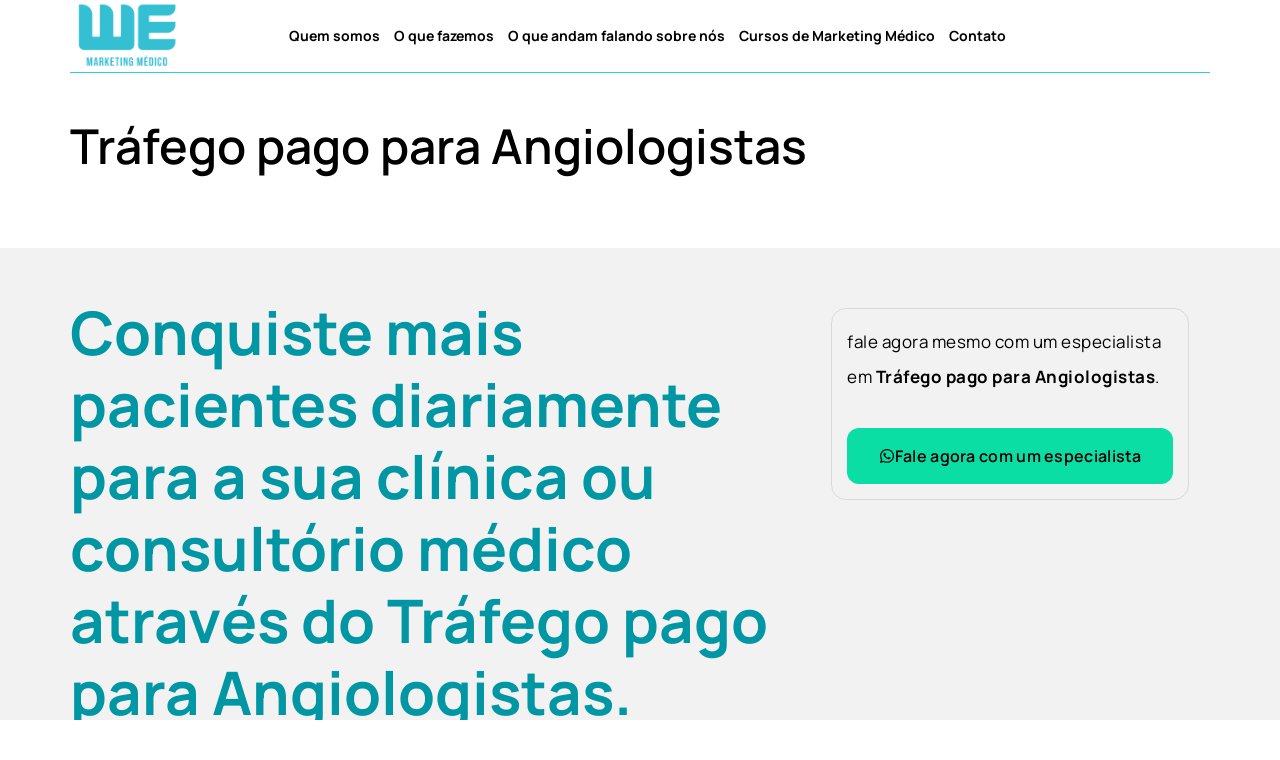

--- FILE ---
content_type: text/html; charset=UTF-8
request_url: https://wemarketingmedico.com.br/trafego-pago-para-angiologistas/
body_size: 39650
content:
<!doctype html><html lang="pt-BR" prefix="og: https://ogp.me/ns#"><head><meta charset="UTF-8"><script>if(navigator.userAgent.match(/MSIE|Internet Explorer/i)||navigator.userAgent.match(/Trident\/7\..*?rv:11/i)){var href=document.location.href;if(!href.match(/[?&]nowprocket/)){if(href.indexOf("?")==-1){if(href.indexOf("#")==-1){document.location.href=href+"?nowprocket=1"}else{document.location.href=href.replace("#","?nowprocket=1#")}}else{if(href.indexOf("#")==-1){document.location.href=href+"&nowprocket=1"}else{document.location.href=href.replace("#","&nowprocket=1#")}}}}</script><script>(()=>{class RocketLazyLoadScripts{constructor(){this.v="1.2.6",this.triggerEvents=["keydown","mousedown","mousemove","touchmove","touchstart","touchend","wheel"],this.userEventHandler=this.t.bind(this),this.touchStartHandler=this.i.bind(this),this.touchMoveHandler=this.o.bind(this),this.touchEndHandler=this.h.bind(this),this.clickHandler=this.u.bind(this),this.interceptedClicks=[],this.interceptedClickListeners=[],this.l(this),window.addEventListener("pageshow",(t=>{this.persisted=t.persisted,this.everythingLoaded&&this.m()})),this.CSPIssue=sessionStorage.getItem("rocketCSPIssue"),document.addEventListener("securitypolicyviolation",(t=>{this.CSPIssue||"script-src-elem"!==t.violatedDirective||"data"!==t.blockedURI||(this.CSPIssue=!0,sessionStorage.setItem("rocketCSPIssue",!0))})),document.addEventListener("DOMContentLoaded",(()=>{this.k()})),this.delayedScripts={normal:[],async:[],defer:[]},this.trash=[],this.allJQueries=[]}p(t){document.hidden?t.t():(this.triggerEvents.forEach((e=>window.addEventListener(e,t.userEventHandler,{passive:!0}))),window.addEventListener("touchstart",t.touchStartHandler,{passive:!0}),window.addEventListener("mousedown",t.touchStartHandler),document.addEventListener("visibilitychange",t.userEventHandler))}_(){this.triggerEvents.forEach((t=>window.removeEventListener(t,this.userEventHandler,{passive:!0}))),document.removeEventListener("visibilitychange",this.userEventHandler)}i(t){"HTML"!==t.target.tagName&&(window.addEventListener("touchend",this.touchEndHandler),window.addEventListener("mouseup",this.touchEndHandler),window.addEventListener("touchmove",this.touchMoveHandler,{passive:!0}),window.addEventListener("mousemove",this.touchMoveHandler),t.target.addEventListener("click",this.clickHandler),this.L(t.target,!0),this.S(t.target,"onclick","rocket-onclick"),this.C())}o(t){window.removeEventListener("touchend",this.touchEndHandler),window.removeEventListener("mouseup",this.touchEndHandler),window.removeEventListener("touchmove",this.touchMoveHandler,{passive:!0}),window.removeEventListener("mousemove",this.touchMoveHandler),t.target.removeEventListener("click",this.clickHandler),this.L(t.target,!1),this.S(t.target,"rocket-onclick","onclick"),this.M()}h(){window.removeEventListener("touchend",this.touchEndHandler),window.removeEventListener("mouseup",this.touchEndHandler),window.removeEventListener("touchmove",this.touchMoveHandler,{passive:!0}),window.removeEventListener("mousemove",this.touchMoveHandler)}u(t){t.target.removeEventListener("click",this.clickHandler),this.L(t.target,!1),this.S(t.target,"rocket-onclick","onclick"),this.interceptedClicks.push(t),t.preventDefault(),t.stopPropagation(),t.stopImmediatePropagation(),this.M()}O(){window.removeEventListener("touchstart",this.touchStartHandler,{passive:!0}),window.removeEventListener("mousedown",this.touchStartHandler),this.interceptedClicks.forEach((t=>{t.target.dispatchEvent(new MouseEvent("click",{view:t.view,bubbles:!0,cancelable:!0}))}))}l(t){EventTarget.prototype.addEventListenerWPRocketBase=EventTarget.prototype.addEventListener,EventTarget.prototype.addEventListener=function(e,i,o){"click"!==e||t.windowLoaded||i===t.clickHandler||t.interceptedClickListeners.push({target:this,func:i,options:o}),(this||window).addEventListenerWPRocketBase(e,i,o)}}L(t,e){this.interceptedClickListeners.forEach((i=>{i.target===t&&(e?t.removeEventListener("click",i.func,i.options):t.addEventListener("click",i.func,i.options))})),t.parentNode!==document.documentElement&&this.L(t.parentNode,e)}D(){return new Promise((t=>{this.P?this.M=t:t()}))}C(){this.P=!0}M(){this.P=!1}S(t,e,i){t.hasAttribute&&t.hasAttribute(e)&&(event.target.setAttribute(i,event.target.getAttribute(e)),event.target.removeAttribute(e))}t(){this._(this),"loading"===document.readyState?document.addEventListener("DOMContentLoaded",this.R.bind(this)):this.R()}k(){let t=[];document.querySelectorAll("script[type=rocketlazyloadscript][data-rocket-src]").forEach((e=>{let i=e.getAttribute("data-rocket-src");if(i&&!i.startsWith("data:")){0===i.indexOf("//")&&(i=location.protocol+i);try{const o=new URL(i).origin;o!==location.origin&&t.push({src:o,crossOrigin:e.crossOrigin||"module"===e.getAttribute("data-rocket-type")})}catch(t){}}})),t=[...new Map(t.map((t=>[JSON.stringify(t),t]))).values()],this.T(t,"preconnect")}async R(){this.lastBreath=Date.now(),this.j(this),this.F(this),this.I(),this.W(),this.q(),await this.A(this.delayedScripts.normal),await this.A(this.delayedScripts.defer),await this.A(this.delayedScripts.async);try{await this.U(),await this.H(this),await this.J()}catch(t){console.error(t)}window.dispatchEvent(new Event("rocket-allScriptsLoaded")),this.everythingLoaded=!0,this.D().then((()=>{this.O()})),this.N()}W(){document.querySelectorAll("script[type=rocketlazyloadscript]").forEach((t=>{t.hasAttribute("data-rocket-src")?t.hasAttribute("async")&&!1!==t.async?this.delayedScripts.async.push(t):t.hasAttribute("defer")&&!1!==t.defer||"module"===t.getAttribute("data-rocket-type")?this.delayedScripts.defer.push(t):this.delayedScripts.normal.push(t):this.delayedScripts.normal.push(t)}))}async B(t){if(await this.G(),!0!==t.noModule||!("noModule"in HTMLScriptElement.prototype))return new Promise((e=>{let i;function o(){(i||t).setAttribute("data-rocket-status","executed"),e()}try{if(navigator.userAgent.indexOf("Firefox/")>0||""===navigator.vendor||this.CSPIssue)i=document.createElement("script"),[...t.attributes].forEach((t=>{let e=t.nodeName;"type"!==e&&("data-rocket-type"===e&&(e="type"),"data-rocket-src"===e&&(e="src"),i.setAttribute(e,t.nodeValue))})),t.text&&(i.text=t.text),i.hasAttribute("src")?(i.addEventListener("load",o),i.addEventListener("error",(function(){i.setAttribute("data-rocket-status","failed-network"),e()})),setTimeout((()=>{i.isConnected||e()}),1)):(i.text=t.text,o()),t.parentNode.replaceChild(i,t);else{const i=t.getAttribute("data-rocket-type"),s=t.getAttribute("data-rocket-src");i?(t.type=i,t.removeAttribute("data-rocket-type")):t.removeAttribute("type"),t.addEventListener("load",o),t.addEventListener("error",(i=>{this.CSPIssue&&i.target.src.startsWith("data:")?(console.log("WPRocket: data-uri blocked by CSP -> fallback"),t.removeAttribute("src"),this.B(t).then(e)):(t.setAttribute("data-rocket-status","failed-network"),e())})),s?(t.removeAttribute("data-rocket-src"),t.src=s):t.src="data:text/javascript;base64,"+window.btoa(unescape(encodeURIComponent(t.text)))}}catch(i){t.setAttribute("data-rocket-status","failed-transform"),e()}}));t.setAttribute("data-rocket-status","skipped")}async A(t){const e=t.shift();return e&&e.isConnected?(await this.B(e),this.A(t)):Promise.resolve()}q(){this.T([...this.delayedScripts.normal,...this.delayedScripts.defer,...this.delayedScripts.async],"preload")}T(t,e){var i=document.createDocumentFragment();t.forEach((t=>{const o=t.getAttribute&&t.getAttribute("data-rocket-src")||t.src;if(o&&!o.startsWith("data:")){const s=document.createElement("link");s.href=o,s.rel=e,"preconnect"!==e&&(s.as="script"),t.getAttribute&&"module"===t.getAttribute("data-rocket-type")&&(s.crossOrigin=!0),t.crossOrigin&&(s.crossOrigin=t.crossOrigin),t.integrity&&(s.integrity=t.integrity),i.appendChild(s),this.trash.push(s)}})),document.head.appendChild(i)}j(t){let e={};function i(i,o){return e[o].eventsToRewrite.indexOf(i)>=0&&!t.everythingLoaded?"rocket-"+i:i}function o(t,o){!function(t){e[t]||(e[t]={originalFunctions:{add:t.addEventListener,remove:t.removeEventListener},eventsToRewrite:[]},t.addEventListener=function(){arguments[0]=i(arguments[0],t),e[t].originalFunctions.add.apply(t,arguments)},t.removeEventListener=function(){arguments[0]=i(arguments[0],t),e[t].originalFunctions.remove.apply(t,arguments)})}(t),e[t].eventsToRewrite.push(o)}function s(e,i){let o=e[i];e[i]=null,Object.defineProperty(e,i,{get:()=>o||function(){},set(s){t.everythingLoaded?o=s:e["rocket"+i]=o=s}})}o(document,"DOMContentLoaded"),o(window,"DOMContentLoaded"),o(window,"load"),o(window,"pageshow"),o(document,"readystatechange"),s(document,"onreadystatechange"),s(window,"onload"),s(window,"onpageshow");try{Object.defineProperty(document,"readyState",{get:()=>t.rocketReadyState,set(e){t.rocketReadyState=e},configurable:!0}),document.readyState="loading"}catch(t){console.log("WPRocket DJE readyState conflict, bypassing")}}F(t){let e;function i(e){return t.everythingLoaded?e:e.split(" ").map((t=>"load"===t||0===t.indexOf("load.")?"rocket-jquery-load":t)).join(" ")}function o(o){function s(t){const e=o.fn[t];o.fn[t]=o.fn.init.prototype[t]=function(){return this[0]===window&&("string"==typeof arguments[0]||arguments[0]instanceof String?arguments[0]=i(arguments[0]):"object"==typeof arguments[0]&&Object.keys(arguments[0]).forEach((t=>{const e=arguments[0][t];delete arguments[0][t],arguments[0][i(t)]=e}))),e.apply(this,arguments),this}}o&&o.fn&&!t.allJQueries.includes(o)&&(o.fn.ready=o.fn.init.prototype.ready=function(e){return t.domReadyFired?e.bind(document)(o):document.addEventListener("rocket-DOMContentLoaded",(()=>e.bind(document)(o))),o([])},s("on"),s("one"),t.allJQueries.push(o)),e=o}o(window.jQuery),Object.defineProperty(window,"jQuery",{get:()=>e,set(t){o(t)}})}async H(t){const e=document.querySelector("script[data-webpack]");e&&(await async function(){return new Promise((t=>{e.addEventListener("load",t),e.addEventListener("error",t)}))}(),await t.K(),await t.H(t))}async U(){this.domReadyFired=!0;try{document.readyState="interactive"}catch(t){}await this.G(),document.dispatchEvent(new Event("rocket-readystatechange")),await this.G(),document.rocketonreadystatechange&&document.rocketonreadystatechange(),await this.G(),document.dispatchEvent(new Event("rocket-DOMContentLoaded")),await this.G(),window.dispatchEvent(new Event("rocket-DOMContentLoaded"))}async J(){try{document.readyState="complete"}catch(t){}await this.G(),document.dispatchEvent(new Event("rocket-readystatechange")),await this.G(),document.rocketonreadystatechange&&document.rocketonreadystatechange(),await this.G(),window.dispatchEvent(new Event("rocket-load")),await this.G(),window.rocketonload&&window.rocketonload(),await this.G(),this.allJQueries.forEach((t=>t(window).trigger("rocket-jquery-load"))),await this.G();const t=new Event("rocket-pageshow");t.persisted=this.persisted,window.dispatchEvent(t),await this.G(),window.rocketonpageshow&&window.rocketonpageshow({persisted:this.persisted}),this.windowLoaded=!0}m(){document.onreadystatechange&&document.onreadystatechange(),window.onload&&window.onload(),window.onpageshow&&window.onpageshow({persisted:this.persisted})}I(){const t=new Map;document.write=document.writeln=function(e){const i=document.currentScript;i||console.error("WPRocket unable to document.write this: "+e);const o=document.createRange(),s=i.parentElement;let n=t.get(i);void 0===n&&(n=i.nextSibling,t.set(i,n));const c=document.createDocumentFragment();o.setStart(c,0),c.appendChild(o.createContextualFragment(e)),s.insertBefore(c,n)}}async G(){Date.now()-this.lastBreath>45&&(await this.K(),this.lastBreath=Date.now())}async K(){return document.hidden?new Promise((t=>setTimeout(t))):new Promise((t=>requestAnimationFrame(t)))}N(){this.trash.forEach((t=>t.remove()))}static run(){const t=new RocketLazyLoadScripts;t.p(t)}}RocketLazyLoadScripts.run()})();</script> <meta name="viewport" content="width=device-width, initial-scale=1"><link rel="profile" href="https://gmpg.org/xfn/11"><style>img:is([sizes="auto" i], [sizes^="auto," i]) { contain-intrinsic-size: 3000px 1500px }</style><title>Tráfego Pago Para Angiologistas - WE Marketing Médico</title><meta name="robots" content="follow, index, max-snippet:-1, max-video-preview:-1, max-image-preview:large"/><link rel="canonical" href="https://wemarketingmedico.com.br/trafego-pago-para-angiologistas/" /><meta property="og:locale" content="pt_BR" /><meta property="og:type" content="article" /><meta property="og:title" content="Tráfego Pago Para Angiologistas - WE Marketing Médico" /><meta property="og:url" content="https://wemarketingmedico.com.br/trafego-pago-para-angiologistas/" /><meta property="og:site_name" content="WE Marketing Médico" /><meta property="article:section" content="trefego pago medico especialidade" /><meta property="og:image" content="https://wemarketingmedico.com.br/wp-content/uploads/2020/05/logo-we-mkt-medico-1200-x-628.jpg" /><meta property="og:image:secure_url" content="https://wemarketingmedico.com.br/wp-content/uploads/2020/05/logo-we-mkt-medico-1200-x-628.jpg" /><meta property="og:image:width" content="1200" /><meta property="og:image:height" content="628" /><meta property="og:image:alt" content="Tráfego pago para Angiologistas" /><meta property="og:image:type" content="image/jpeg" /><meta property="article:published_time" content="2022-07-21T17:30:00-04:00" /><meta name="twitter:card" content="summary_large_image" /><meta name="twitter:title" content="Tráfego Pago Para Angiologistas - WE Marketing Médico" /><meta name="twitter:image" content="https://wemarketingmedico.com.br/wp-content/uploads/2020/05/logo-we-mkt-medico-1200-x-628.jpg" /><meta name="twitter:label1" content="Escrito por" /><meta name="twitter:data1" content="wemkt" /><meta name="twitter:label2" content="Tempo para leitura" /><meta name="twitter:data2" content="Menos de um minuto" /> <script type="application/ld+json" class="rank-math-schema">{"@context":"https://schema.org","@graph":[{"@type":"Organization","@id":"https://wemarketingmedico.com.br/#organization","name":"WE Marketing M\u00e9dico","url":"https://wemarketingmedico.com.br","logo":{"@type":"ImageObject","@id":"https://wemarketingmedico.com.br/#logo","url":"https://wemarketingmedico.com.br/wp-content/uploads/2020/01/logo-we-marketing-para-medicos-e-clinicas.png","contentUrl":"https://wemarketingmedico.com.br/wp-content/uploads/2020/01/logo-we-marketing-para-medicos-e-clinicas.png","caption":"WE Marketing M\u00e9dico","inLanguage":"pt-BR","width":"200","height":"125"},"contactPoint":[{"@type":"ContactPoint","telephone":"5567992951538","contactType":"customer support"}]},{"@type":"WebSite","@id":"https://wemarketingmedico.com.br/#website","url":"https://wemarketingmedico.com.br","name":"WE Marketing M\u00e9dico","publisher":{"@id":"https://wemarketingmedico.com.br/#organization"},"inLanguage":"pt-BR"},{"@type":"ImageObject","@id":"https://wemarketingmedico.com.br/wp-content/uploads/2020/05/logo-we-mkt-medico-1200-x-628.jpg","url":"https://wemarketingmedico.com.br/wp-content/uploads/2020/05/logo-we-mkt-medico-1200-x-628.jpg","width":"1200","height":"628","inLanguage":"pt-BR"},{"@type":"WebPage","@id":"https://wemarketingmedico.com.br/trafego-pago-para-angiologistas/#webpage","url":"https://wemarketingmedico.com.br/trafego-pago-para-angiologistas/","name":"Tr\u00e1fego Pago Para Angiologistas - WE Marketing M\u00e9dico","datePublished":"2022-07-21T17:30:00-04:00","dateModified":"2022-07-21T17:30:00-04:00","isPartOf":{"@id":"https://wemarketingmedico.com.br/#website"},"primaryImageOfPage":{"@id":"https://wemarketingmedico.com.br/wp-content/uploads/2020/05/logo-we-mkt-medico-1200-x-628.jpg"},"inLanguage":"pt-BR"},{"@type":"Person","@id":"https://wemarketingmedico.com.br/author/wemkt/","name":"wemkt","url":"https://wemarketingmedico.com.br/author/wemkt/","image":{"@type":"ImageObject","@id":"https://secure.gravatar.com/avatar/88d472bc7c9de8de460cf4cd327d21e620fa54dba5753b34801d16d4c7e218c1?s=96&amp;d=mm&amp;r=g","url":"https://secure.gravatar.com/avatar/88d472bc7c9de8de460cf4cd327d21e620fa54dba5753b34801d16d4c7e218c1?s=96&amp;d=mm&amp;r=g","caption":"wemkt","inLanguage":"pt-BR"},"sameAs":["https://www.wemarketingmedico.com.br","https://instagram.com/wemarketingmedico","https://instagram.com/iamedsonmedeiros","https://www.linkedin.com/in/edsonmedeiros/"],"worksFor":{"@id":"https://wemarketingmedico.com.br/#organization"}},{"@type":"BlogPosting","headline":"Tr\u00e1fego Pago Para Angiologistas - WE Marketing M\u00e9dico","datePublished":"2022-07-21T17:30:00-04:00","dateModified":"2022-07-21T17:30:00-04:00","articleSection":"trefego pago medico especialidade","author":{"@id":"https://wemarketingmedico.com.br/author/wemkt/","name":"wemkt"},"publisher":{"@id":"https://wemarketingmedico.com.br/#organization"},"name":"Tr\u00e1fego Pago Para Angiologistas - WE Marketing M\u00e9dico","@id":"https://wemarketingmedico.com.br/trafego-pago-para-angiologistas/#richSnippet","isPartOf":{"@id":"https://wemarketingmedico.com.br/trafego-pago-para-angiologistas/#webpage"},"image":{"@id":"https://wemarketingmedico.com.br/wp-content/uploads/2020/05/logo-we-mkt-medico-1200-x-628.jpg"},"inLanguage":"pt-BR","mainEntityOfPage":{"@id":"https://wemarketingmedico.com.br/trafego-pago-para-angiologistas/#webpage"}}]}</script> <link rel='dns-prefetch' href='//www.googletagmanager.com' /><link rel="alternate" type="application/rss+xml" title="Feed para WE Marketing Médico &raquo;" href="https://wemarketingmedico.com.br/feed/" /><link rel="alternate" type="application/rss+xml" title="Feed de comentários para WE Marketing Médico &raquo;" href="https://wemarketingmedico.com.br/comments/feed/" /><link rel="alternate" type="application/rss+xml" title="Feed de comentários para WE Marketing Médico &raquo; Tráfego pago para Angiologistas" href="https://wemarketingmedico.com.br/trafego-pago-para-angiologistas/feed/" /><style id='wp-emoji-styles-inline-css'>img.wp-smiley, img.emoji {
		display: inline !important;
		border: none !important;
		box-shadow: none !important;
		height: 1em !important;
		width: 1em !important;
		margin: 0 0.07em !important;
		vertical-align: -0.1em !important;
		background: none !important;
		padding: 0 !important;
	}</style><style id='global-styles-inline-css'>:root{--wp--preset--aspect-ratio--square: 1;--wp--preset--aspect-ratio--4-3: 4/3;--wp--preset--aspect-ratio--3-4: 3/4;--wp--preset--aspect-ratio--3-2: 3/2;--wp--preset--aspect-ratio--2-3: 2/3;--wp--preset--aspect-ratio--16-9: 16/9;--wp--preset--aspect-ratio--9-16: 9/16;--wp--preset--color--black: #000000;--wp--preset--color--cyan-bluish-gray: #abb8c3;--wp--preset--color--white: #ffffff;--wp--preset--color--pale-pink: #f78da7;--wp--preset--color--vivid-red: #cf2e2e;--wp--preset--color--luminous-vivid-orange: #ff6900;--wp--preset--color--luminous-vivid-amber: #fcb900;--wp--preset--color--light-green-cyan: #7bdcb5;--wp--preset--color--vivid-green-cyan: #00d084;--wp--preset--color--pale-cyan-blue: #8ed1fc;--wp--preset--color--vivid-cyan-blue: #0693e3;--wp--preset--color--vivid-purple: #9b51e0;--wp--preset--gradient--vivid-cyan-blue-to-vivid-purple: linear-gradient(135deg,rgba(6,147,227,1) 0%,rgb(155,81,224) 100%);--wp--preset--gradient--light-green-cyan-to-vivid-green-cyan: linear-gradient(135deg,rgb(122,220,180) 0%,rgb(0,208,130) 100%);--wp--preset--gradient--luminous-vivid-amber-to-luminous-vivid-orange: linear-gradient(135deg,rgba(252,185,0,1) 0%,rgba(255,105,0,1) 100%);--wp--preset--gradient--luminous-vivid-orange-to-vivid-red: linear-gradient(135deg,rgba(255,105,0,1) 0%,rgb(207,46,46) 100%);--wp--preset--gradient--very-light-gray-to-cyan-bluish-gray: linear-gradient(135deg,rgb(238,238,238) 0%,rgb(169,184,195) 100%);--wp--preset--gradient--cool-to-warm-spectrum: linear-gradient(135deg,rgb(74,234,220) 0%,rgb(151,120,209) 20%,rgb(207,42,186) 40%,rgb(238,44,130) 60%,rgb(251,105,98) 80%,rgb(254,248,76) 100%);--wp--preset--gradient--blush-light-purple: linear-gradient(135deg,rgb(255,206,236) 0%,rgb(152,150,240) 100%);--wp--preset--gradient--blush-bordeaux: linear-gradient(135deg,rgb(254,205,165) 0%,rgb(254,45,45) 50%,rgb(107,0,62) 100%);--wp--preset--gradient--luminous-dusk: linear-gradient(135deg,rgb(255,203,112) 0%,rgb(199,81,192) 50%,rgb(65,88,208) 100%);--wp--preset--gradient--pale-ocean: linear-gradient(135deg,rgb(255,245,203) 0%,rgb(182,227,212) 50%,rgb(51,167,181) 100%);--wp--preset--gradient--electric-grass: linear-gradient(135deg,rgb(202,248,128) 0%,rgb(113,206,126) 100%);--wp--preset--gradient--midnight: linear-gradient(135deg,rgb(2,3,129) 0%,rgb(40,116,252) 100%);--wp--preset--font-size--small: 13px;--wp--preset--font-size--medium: 20px;--wp--preset--font-size--large: 36px;--wp--preset--font-size--x-large: 42px;--wp--preset--spacing--20: 0.44rem;--wp--preset--spacing--30: 0.67rem;--wp--preset--spacing--40: 1rem;--wp--preset--spacing--50: 1.5rem;--wp--preset--spacing--60: 2.25rem;--wp--preset--spacing--70: 3.38rem;--wp--preset--spacing--80: 5.06rem;--wp--preset--shadow--natural: 6px 6px 9px rgba(0, 0, 0, 0.2);--wp--preset--shadow--deep: 12px 12px 50px rgba(0, 0, 0, 0.4);--wp--preset--shadow--sharp: 6px 6px 0px rgba(0, 0, 0, 0.2);--wp--preset--shadow--outlined: 6px 6px 0px -3px rgba(255, 255, 255, 1), 6px 6px rgba(0, 0, 0, 1);--wp--preset--shadow--crisp: 6px 6px 0px rgba(0, 0, 0, 1);}:root { --wp--style--global--content-size: 800px;--wp--style--global--wide-size: 1200px; }:where(body) { margin: 0; }.wp-site-blocks > .alignleft { float: left; margin-right: 2em; }.wp-site-blocks > .alignright { float: right; margin-left: 2em; }.wp-site-blocks > .aligncenter { justify-content: center; margin-left: auto; margin-right: auto; }:where(.wp-site-blocks) > * { margin-block-start: 24px; margin-block-end: 0; }:where(.wp-site-blocks) > :first-child { margin-block-start: 0; }:where(.wp-site-blocks) > :last-child { margin-block-end: 0; }:root { --wp--style--block-gap: 24px; }:root :where(.is-layout-flow) > :first-child{margin-block-start: 0;}:root :where(.is-layout-flow) > :last-child{margin-block-end: 0;}:root :where(.is-layout-flow) > *{margin-block-start: 24px;margin-block-end: 0;}:root :where(.is-layout-constrained) > :first-child{margin-block-start: 0;}:root :where(.is-layout-constrained) > :last-child{margin-block-end: 0;}:root :where(.is-layout-constrained) > *{margin-block-start: 24px;margin-block-end: 0;}:root :where(.is-layout-flex){gap: 24px;}:root :where(.is-layout-grid){gap: 24px;}.is-layout-flow > .alignleft{float: left;margin-inline-start: 0;margin-inline-end: 2em;}.is-layout-flow > .alignright{float: right;margin-inline-start: 2em;margin-inline-end: 0;}.is-layout-flow > .aligncenter{margin-left: auto !important;margin-right: auto !important;}.is-layout-constrained > .alignleft{float: left;margin-inline-start: 0;margin-inline-end: 2em;}.is-layout-constrained > .alignright{float: right;margin-inline-start: 2em;margin-inline-end: 0;}.is-layout-constrained > .aligncenter{margin-left: auto !important;margin-right: auto !important;}.is-layout-constrained > :where(:not(.alignleft):not(.alignright):not(.alignfull)){max-width: var(--wp--style--global--content-size);margin-left: auto !important;margin-right: auto !important;}.is-layout-constrained > .alignwide{max-width: var(--wp--style--global--wide-size);}body .is-layout-flex{display: flex;}.is-layout-flex{flex-wrap: wrap;align-items: center;}.is-layout-flex > :is(*, div){margin: 0;}body .is-layout-grid{display: grid;}.is-layout-grid > :is(*, div){margin: 0;}body{padding-top: 0px;padding-right: 0px;padding-bottom: 0px;padding-left: 0px;}a:where(:not(.wp-element-button)){text-decoration: underline;}:root :where(.wp-element-button, .wp-block-button__link){background-color: #32373c;border-width: 0;color: #fff;font-family: inherit;font-size: inherit;line-height: inherit;padding: calc(0.667em + 2px) calc(1.333em + 2px);text-decoration: none;}.has-black-color{color: var(--wp--preset--color--black) !important;}.has-cyan-bluish-gray-color{color: var(--wp--preset--color--cyan-bluish-gray) !important;}.has-white-color{color: var(--wp--preset--color--white) !important;}.has-pale-pink-color{color: var(--wp--preset--color--pale-pink) !important;}.has-vivid-red-color{color: var(--wp--preset--color--vivid-red) !important;}.has-luminous-vivid-orange-color{color: var(--wp--preset--color--luminous-vivid-orange) !important;}.has-luminous-vivid-amber-color{color: var(--wp--preset--color--luminous-vivid-amber) !important;}.has-light-green-cyan-color{color: var(--wp--preset--color--light-green-cyan) !important;}.has-vivid-green-cyan-color{color: var(--wp--preset--color--vivid-green-cyan) !important;}.has-pale-cyan-blue-color{color: var(--wp--preset--color--pale-cyan-blue) !important;}.has-vivid-cyan-blue-color{color: var(--wp--preset--color--vivid-cyan-blue) !important;}.has-vivid-purple-color{color: var(--wp--preset--color--vivid-purple) !important;}.has-black-background-color{background-color: var(--wp--preset--color--black) !important;}.has-cyan-bluish-gray-background-color{background-color: var(--wp--preset--color--cyan-bluish-gray) !important;}.has-white-background-color{background-color: var(--wp--preset--color--white) !important;}.has-pale-pink-background-color{background-color: var(--wp--preset--color--pale-pink) !important;}.has-vivid-red-background-color{background-color: var(--wp--preset--color--vivid-red) !important;}.has-luminous-vivid-orange-background-color{background-color: var(--wp--preset--color--luminous-vivid-orange) !important;}.has-luminous-vivid-amber-background-color{background-color: var(--wp--preset--color--luminous-vivid-amber) !important;}.has-light-green-cyan-background-color{background-color: var(--wp--preset--color--light-green-cyan) !important;}.has-vivid-green-cyan-background-color{background-color: var(--wp--preset--color--vivid-green-cyan) !important;}.has-pale-cyan-blue-background-color{background-color: var(--wp--preset--color--pale-cyan-blue) !important;}.has-vivid-cyan-blue-background-color{background-color: var(--wp--preset--color--vivid-cyan-blue) !important;}.has-vivid-purple-background-color{background-color: var(--wp--preset--color--vivid-purple) !important;}.has-black-border-color{border-color: var(--wp--preset--color--black) !important;}.has-cyan-bluish-gray-border-color{border-color: var(--wp--preset--color--cyan-bluish-gray) !important;}.has-white-border-color{border-color: var(--wp--preset--color--white) !important;}.has-pale-pink-border-color{border-color: var(--wp--preset--color--pale-pink) !important;}.has-vivid-red-border-color{border-color: var(--wp--preset--color--vivid-red) !important;}.has-luminous-vivid-orange-border-color{border-color: var(--wp--preset--color--luminous-vivid-orange) !important;}.has-luminous-vivid-amber-border-color{border-color: var(--wp--preset--color--luminous-vivid-amber) !important;}.has-light-green-cyan-border-color{border-color: var(--wp--preset--color--light-green-cyan) !important;}.has-vivid-green-cyan-border-color{border-color: var(--wp--preset--color--vivid-green-cyan) !important;}.has-pale-cyan-blue-border-color{border-color: var(--wp--preset--color--pale-cyan-blue) !important;}.has-vivid-cyan-blue-border-color{border-color: var(--wp--preset--color--vivid-cyan-blue) !important;}.has-vivid-purple-border-color{border-color: var(--wp--preset--color--vivid-purple) !important;}.has-vivid-cyan-blue-to-vivid-purple-gradient-background{background: var(--wp--preset--gradient--vivid-cyan-blue-to-vivid-purple) !important;}.has-light-green-cyan-to-vivid-green-cyan-gradient-background{background: var(--wp--preset--gradient--light-green-cyan-to-vivid-green-cyan) !important;}.has-luminous-vivid-amber-to-luminous-vivid-orange-gradient-background{background: var(--wp--preset--gradient--luminous-vivid-amber-to-luminous-vivid-orange) !important;}.has-luminous-vivid-orange-to-vivid-red-gradient-background{background: var(--wp--preset--gradient--luminous-vivid-orange-to-vivid-red) !important;}.has-very-light-gray-to-cyan-bluish-gray-gradient-background{background: var(--wp--preset--gradient--very-light-gray-to-cyan-bluish-gray) !important;}.has-cool-to-warm-spectrum-gradient-background{background: var(--wp--preset--gradient--cool-to-warm-spectrum) !important;}.has-blush-light-purple-gradient-background{background: var(--wp--preset--gradient--blush-light-purple) !important;}.has-blush-bordeaux-gradient-background{background: var(--wp--preset--gradient--blush-bordeaux) !important;}.has-luminous-dusk-gradient-background{background: var(--wp--preset--gradient--luminous-dusk) !important;}.has-pale-ocean-gradient-background{background: var(--wp--preset--gradient--pale-ocean) !important;}.has-electric-grass-gradient-background{background: var(--wp--preset--gradient--electric-grass) !important;}.has-midnight-gradient-background{background: var(--wp--preset--gradient--midnight) !important;}.has-small-font-size{font-size: var(--wp--preset--font-size--small) !important;}.has-medium-font-size{font-size: var(--wp--preset--font-size--medium) !important;}.has-large-font-size{font-size: var(--wp--preset--font-size--large) !important;}.has-x-large-font-size{font-size: var(--wp--preset--font-size--x-large) !important;}
:root :where(.wp-block-pullquote){font-size: 1.5em;line-height: 1.6;}</style><style   data-wpacu-inline-css-file='1'>.wegr-box {
  display: flex;
  align-items: center;
  gap: 5px;
  font-family: Arial, sans-serif;
  font-size: 10px;
  background: transparent; /* deixa livre para herdar do site */
}

.wegr-icon {
  width: 18px;
  height: 18px;
}

.wegr-stars {
  display: flex;
  align-items: center;
  width: 75px;
}

.wegr-rating-img {
  height: 14px; /* ajustado para ficar proporcional ao texto */
}

.wegr-text {
  margin-left: 4px;
  color: #fff; /* mais legível em fundos escuros */
  font-size: 12px;
  font-weight: bold;
}

.wegr-verificado {
  color: #2ecc71; /* verde de verificado */
  border-radius: 5px;
  padding: 2px 4px;
  font-size: 10px;
  line-height: 1;
  text-decoration: none;
  display: inline-block;
}</style><link data-minify="1" rel='stylesheet' id='hello-elementor-css' href='https://wemarketingmedico.com.br/wp-content/cache/min/1/wp-content/themes/hello-elementor/assets/css/reset.css?ver=1765977709' media='all' /><link data-minify="1" rel='stylesheet' id='hello-elementor-theme-style-css' href='https://wemarketingmedico.com.br/wp-content/cache/min/1/wp-content/themes/hello-elementor/assets/css/theme.css?ver=1765977709' media='all' /><link data-minify="1" rel='stylesheet' id='hello-elementor-header-footer-css' href='https://wemarketingmedico.com.br/wp-content/cache/min/1/wp-content/themes/hello-elementor/assets/css/header-footer.css?ver=1765977709' media='all' /><link rel='stylesheet' id='elementor-frontend-css' href='https://wemarketingmedico.com.br/wp-content/uploads/elementor/css/custom-frontend.min.css?ver=1766531231' media='all' /><style id='elementor-frontend-inline-css'>.elementor-kit-20107{--e-global-color-primary:#29CEDF;--e-global-color-secondary:#01071A;--e-global-color-text:#000000;--e-global-color-accent:#FFFFFF;--e-global-color-495d27d:#000000;--e-global-color-4a5499b:#0196A4;--e-global-color-4ac277f:#232323;--e-global-color-beb0691:#F2F2F2;--e-global-color-b9ee49c:#0BDEA4;--e-global-color-896f197:#0187A4;--e-global-color-1e3e6a2:#F58300;--e-global-color-37c897c:#D9D9D9;--e-global-color-659f957:#87868636;--e-global-color-672356a:#D5DFFF5E;--e-global-color-b96bd57:#E6E6E6;--e-global-typography-primary-font-family:"DM Sans";--e-global-typography-primary-font-size:48px;--e-global-typography-primary-font-weight:500;--e-global-typography-primary-text-transform:none;--e-global-typography-primary-font-style:normal;--e-global-typography-primary-line-height:1.2em;--e-global-typography-primary-letter-spacing:-1px;--e-global-typography-secondary-font-family:"Manrope";--e-global-typography-secondary-font-size:36px;--e-global-typography-secondary-font-weight:700;--e-global-typography-secondary-font-style:normal;--e-global-typography-secondary-line-height:1.2em;--e-global-typography-secondary-letter-spacing:0px;--e-global-typography-secondary-word-spacing:-0.2rem;--e-global-typography-text-font-family:"Manrope";--e-global-typography-text-font-size:17px;--e-global-typography-text-font-weight:400;--e-global-typography-text-text-transform:none;--e-global-typography-text-line-height:2.1em;--e-global-typography-text-letter-spacing:0.5px;--e-global-typography-accent-font-family:"Manrope";--e-global-typography-accent-font-size:15px;--e-global-typography-accent-font-weight:600;--e-global-typography-accent-text-decoration:none;--e-global-typography-accent-letter-spacing:0.3px;--e-global-typography-887363b-font-family:"DM Sans";--e-global-typography-887363b-font-size:28px;--e-global-typography-887363b-font-weight:500;--e-global-typography-db1e030-font-family:"DM Sans";--e-global-typography-db1e030-font-size:23px;--e-global-typography-db1e030-font-weight:400;--e-global-typography-db1e030-text-transform:none;--e-global-typography-db1e030-line-height:1.3em;--e-global-typography-db1e030-letter-spacing:-0.3px;--e-global-typography-ef116fc-font-family:"DM Sans";--e-global-typography-ef116fc-font-size:19px;--e-global-typography-ef116fc-font-weight:700;--e-global-typography-ef116fc-text-transform:none;--e-global-typography-ef116fc-line-height:1.3em;--e-global-typography-ef116fc-letter-spacing:-0.5px;--e-global-typography-0d5e945-font-family:"Manrope";--e-global-typography-0d5e945-font-size:15px;--e-global-typography-0d5e945-font-weight:400;--e-global-typography-0d5e945-letter-spacing:-0.1px;--e-global-typography-d848767-font-family:"DM Sans";--e-global-typography-d848767-font-size:12px;--e-global-typography-d848767-font-weight:300;--e-global-typography-d848767-text-transform:none;--e-global-typography-d848767-line-height:1.4em;--e-global-typography-d848767-letter-spacing:0px;--e-global-typography-ad85df2-font-family:"Manrope";--e-global-typography-ad85df2-font-size:13px;--e-global-typography-ad85df2-font-weight:700;--e-global-typography-ad85df2-letter-spacing:-0.1px;--e-global-typography-e06a389-font-family:"DM Sans";--e-global-typography-e06a389-font-size:27px;--e-global-typography-e06a389-font-weight:500;--e-global-typography-e06a389-text-transform:none;--e-global-typography-e06a389-line-height:1.3em;--e-global-typography-e06a389-letter-spacing:-0.3px;--e-global-typography-1aa361c-font-family:"Manrope";--e-global-typography-1aa361c-font-size:32px;--e-global-typography-1aa361c-font-weight:700;--e-global-typography-1aa361c-text-transform:none;--e-global-typography-1aa361c-line-height:1.3em;--e-global-typography-1aa361c-letter-spacing:-0.5px;--e-global-typography-a6272cb-font-family:"Manrope";--e-global-typography-a6272cb-font-size:35px;--e-global-typography-a6272cb-font-weight:800;--e-global-typography-a6272cb-font-style:normal;--e-global-typography-a6272cb-line-height:1.2em;--e-global-typography-a6272cb-letter-spacing:-0.6px;--e-global-typography-8f58f23-font-family:"DM Sans";--e-global-typography-8f58f23-font-size:55px;--e-global-typography-8f58f23-font-weight:500;--e-global-typography-8f58f23-text-transform:none;--e-global-typography-8f58f23-font-style:normal;--e-global-typography-8f58f23-line-height:1.2em;--e-global-typography-8f58f23-letter-spacing:-1px;--e-global-typography-6ae75d4-font-family:"Manrope";--e-global-typography-6ae75d4-font-size:100px;--e-global-typography-6ae75d4-font-weight:600;--e-global-typography-6ae75d4-font-style:normal;--e-global-typography-6ae75d4-line-height:0.9em;--e-global-typography-6ae75d4-letter-spacing:-3px;--e-global-typography-6ae75d4-word-spacing:-0.3rem;--e-global-typography-14940c3-font-family:"Manrope";--e-global-typography-14940c3-font-size:65px;--e-global-typography-14940c3-font-weight:500;--e-global-typography-14940c3-font-style:normal;--e-global-typography-14940c3-line-height:1.2em;--e-global-typography-14940c3-letter-spacing:-2px;--e-global-typography-14940c3-word-spacing:-0.2rem;--e-global-typography-58f3e1d-font-family:"Inter Tight";--e-global-typography-58f3e1d-font-size:14px;--e-global-typography-58f3e1d-font-weight:300;--e-global-typography-58f3e1d-text-transform:none;--e-global-typography-58f3e1d-line-height:1.6em;--e-global-typography-58f3e1d-letter-spacing:0.1px;--e-global-typography-6aaa7b7-font-family:"Manrope";--e-global-typography-6aaa7b7-font-size:17px;--e-global-typography-6aaa7b7-font-weight:400;--e-global-typography-6aaa7b7-letter-spacing:-0.5px;--e-global-typography-ec93f83-font-family:"Manrope";--e-global-typography-ec93f83-font-size:15px;--e-global-typography-ec93f83-font-weight:400;--e-global-typography-ec93f83-line-height:1.8em;--e-global-typography-ec93f83-letter-spacing:-0.5px;--e-global-typography-cf855e7-font-family:"Inter Tight";--e-global-typography-cf855e7-font-size:21px;--e-global-typography-cf855e7-font-weight:300;--e-global-typography-cf855e7-text-transform:none;--e-global-typography-cf855e7-font-style:italic;--e-global-typography-cf855e7-line-height:1.7em;--e-global-typography-cf855e7-letter-spacing:-0.5px;--e-global-typography-9642eca-font-family:"Nunito Sans";--e-global-typography-9642eca-font-size:12px;--e-global-typography-9642eca-font-weight:400;--e-global-typography-9642eca-text-transform:uppercase;--e-global-typography-9642eca-line-height:2em;--e-global-typography-9642eca-letter-spacing:1.5px;--e-global-typography-6e507aa-font-family:"DM Sans";--e-global-typography-6e507aa-font-size:15px;--e-global-typography-6e507aa-font-weight:500;--e-global-typography-6e507aa-line-height:0em;--e-global-typography-6e507aa-letter-spacing:-0.1px;background-color:var( --e-global-color-accent );color:var( --e-global-color-text );font-family:var( --e-global-typography-text-font-family ), Sans-serif;font-size:var( --e-global-typography-text-font-size );font-weight:var( --e-global-typography-text-font-weight );text-transform:var( --e-global-typography-text-text-transform );line-height:var( --e-global-typography-text-line-height );letter-spacing:var( --e-global-typography-text-letter-spacing );}.elementor-kit-20107 button,.elementor-kit-20107 input[type="button"],.elementor-kit-20107 input[type="submit"],.elementor-kit-20107 .elementor-button{background-color:var( --e-global-color-b9ee49c );font-family:var( --e-global-typography-accent-font-family ), Sans-serif;font-size:var( --e-global-typography-accent-font-size );font-weight:var( --e-global-typography-accent-font-weight );text-decoration:var( --e-global-typography-accent-text-decoration );letter-spacing:var( --e-global-typography-accent-letter-spacing );color:var( --e-global-color-495d27d );border-style:none;border-radius:12px 12px 12px 12px;padding:15px 30px 15px 30px;}.elementor-kit-20107 e-page-transition{background-color:#FFBC7D;}.elementor-kit-20107 a{color:#FF8F00;}.elementor-kit-20107 a:hover{color:var( --e-global-color-primary );}.elementor-kit-20107 h1{color:var( --e-global-color-accent );font-family:var( --e-global-typography-primary-font-family ), Sans-serif;font-size:var( --e-global-typography-primary-font-size );font-weight:var( --e-global-typography-primary-font-weight );text-transform:var( --e-global-typography-primary-text-transform );font-style:var( --e-global-typography-primary-font-style );line-height:var( --e-global-typography-primary-line-height );letter-spacing:var( --e-global-typography-primary-letter-spacing );}.elementor-kit-20107 h2{color:var( --e-global-color-4a5499b );font-family:var( --e-global-typography-secondary-font-family ), Sans-serif;font-size:var( --e-global-typography-secondary-font-size );font-weight:var( --e-global-typography-secondary-font-weight );font-style:var( --e-global-typography-secondary-font-style );line-height:var( --e-global-typography-secondary-line-height );letter-spacing:var( --e-global-typography-secondary-letter-spacing );word-spacing:var( --e-global-typography-secondary-word-spacing );}.elementor-kit-20107 h3{color:var( --e-global-color-primary );font-family:var( --e-global-typography-887363b-font-family ), Sans-serif;font-size:var( --e-global-typography-887363b-font-size );font-weight:var( --e-global-typography-887363b-font-weight );line-height:var( --e-global-typography-887363b-line-height );word-spacing:var( --e-global-typography-887363b-word-spacing );}.elementor-kit-20107 h4{color:var( --e-global-color-primary );font-family:var( --e-global-typography-db1e030-font-family ), Sans-serif;font-size:var( --e-global-typography-db1e030-font-size );font-weight:var( --e-global-typography-db1e030-font-weight );text-transform:var( --e-global-typography-db1e030-text-transform );line-height:var( --e-global-typography-db1e030-line-height );letter-spacing:var( --e-global-typography-db1e030-letter-spacing );word-spacing:var( --e-global-typography-db1e030-word-spacing );}.elementor-kit-20107 h5{color:var( --e-global-color-primary );font-family:var( --e-global-typography-ef116fc-font-family ), Sans-serif;font-size:var( --e-global-typography-ef116fc-font-size );font-weight:var( --e-global-typography-ef116fc-font-weight );text-transform:var( --e-global-typography-ef116fc-text-transform );line-height:var( --e-global-typography-ef116fc-line-height );letter-spacing:var( --e-global-typography-ef116fc-letter-spacing );}.elementor-kit-20107 h6{color:var( --e-global-color-primary );font-family:var( --e-global-typography-0d5e945-font-family ), Sans-serif;font-size:var( --e-global-typography-0d5e945-font-size );font-weight:var( --e-global-typography-0d5e945-font-weight );line-height:var( --e-global-typography-0d5e945-line-height );letter-spacing:var( --e-global-typography-0d5e945-letter-spacing );word-spacing:var( --e-global-typography-0d5e945-word-spacing );}.elementor-kit-20107 button:hover,.elementor-kit-20107 button:focus,.elementor-kit-20107 input[type="button"]:hover,.elementor-kit-20107 input[type="button"]:focus,.elementor-kit-20107 input[type="submit"]:hover,.elementor-kit-20107 input[type="submit"]:focus,.elementor-kit-20107 .elementor-button:hover,.elementor-kit-20107 .elementor-button:focus{color:var( --e-global-color-secondary );}.elementor-kit-20107 label{color:var( --e-global-color-primary );font-family:var( --e-global-typography-text-font-family ), Sans-serif;font-size:var( --e-global-typography-text-font-size );font-weight:var( --e-global-typography-text-font-weight );text-transform:var( --e-global-typography-text-text-transform );line-height:var( --e-global-typography-text-line-height );letter-spacing:var( --e-global-typography-text-letter-spacing );}.elementor-kit-20107 input:not([type="button"]):not([type="submit"]),.elementor-kit-20107 textarea,.elementor-kit-20107 .elementor-field-textual{font-family:var( --e-global-typography-text-font-family ), Sans-serif;font-size:var( --e-global-typography-text-font-size );font-weight:var( --e-global-typography-text-font-weight );text-transform:var( --e-global-typography-text-text-transform );line-height:var( --e-global-typography-text-line-height );letter-spacing:var( --e-global-typography-text-letter-spacing );color:var( --e-global-color-primary );border-style:solid;border-width:0px 0px 0px 0px;border-color:#FFFFFF00;border-radius:0px 0px 0px 0px;padding:12px 20px 11px 30px;}.elementor-kit-20107 input:focus:not([type="button"]):not([type="submit"]),.elementor-kit-20107 textarea:focus,.elementor-kit-20107 .elementor-field-textual:focus{border-style:solid;border-width:0px 0px 0px 0px;border-color:#FFFFFF00;}.elementor-section.elementor-section-boxed > .elementor-container{max-width:1140px;}.e-con{--container-max-width:1140px;}.elementor-widget:not(:last-child){--kit-widget-spacing:20px;}.elementor-element{--widgets-spacing:20px 20px;--widgets-spacing-row:20px;--widgets-spacing-column:20px;}{}h1.entry-title{display:var(--page-title-display);}@media(max-width:1366px){.elementor-kit-20107{--e-global-typography-primary-font-size:63px;--e-global-typography-secondary-font-size:60px;--e-global-typography-secondary-word-spacing:0px;--e-global-typography-accent-font-size:14px;--e-global-typography-887363b-font-size:39px;--e-global-typography-a6272cb-font-size:35px;--e-global-typography-8f58f23-font-size:55px;--e-global-typography-6ae75d4-font-size:80px;--e-global-typography-14940c3-font-size:58px;--e-global-typography-14940c3-word-spacing:0px;--e-global-typography-6aaa7b7-font-size:16px;--e-global-typography-ec93f83-font-size:14px;font-size:var( --e-global-typography-text-font-size );line-height:var( --e-global-typography-text-line-height );letter-spacing:var( --e-global-typography-text-letter-spacing );}.elementor-kit-20107 h1{font-size:var( --e-global-typography-primary-font-size );line-height:var( --e-global-typography-primary-line-height );letter-spacing:var( --e-global-typography-primary-letter-spacing );}.elementor-kit-20107 h2{font-size:var( --e-global-typography-secondary-font-size );line-height:var( --e-global-typography-secondary-line-height );letter-spacing:var( --e-global-typography-secondary-letter-spacing );word-spacing:var( --e-global-typography-secondary-word-spacing );}.elementor-kit-20107 h3{font-size:var( --e-global-typography-887363b-font-size );line-height:var( --e-global-typography-887363b-line-height );word-spacing:var( --e-global-typography-887363b-word-spacing );}.elementor-kit-20107 h4{font-size:var( --e-global-typography-db1e030-font-size );line-height:var( --e-global-typography-db1e030-line-height );letter-spacing:var( --e-global-typography-db1e030-letter-spacing );word-spacing:var( --e-global-typography-db1e030-word-spacing );}.elementor-kit-20107 h5{font-size:var( --e-global-typography-ef116fc-font-size );line-height:var( --e-global-typography-ef116fc-line-height );letter-spacing:var( --e-global-typography-ef116fc-letter-spacing );}.elementor-kit-20107 h6{font-size:var( --e-global-typography-0d5e945-font-size );line-height:var( --e-global-typography-0d5e945-line-height );letter-spacing:var( --e-global-typography-0d5e945-letter-spacing );word-spacing:var( --e-global-typography-0d5e945-word-spacing );}.elementor-kit-20107 button,.elementor-kit-20107 input[type="button"],.elementor-kit-20107 input[type="submit"],.elementor-kit-20107 .elementor-button{font-size:var( --e-global-typography-accent-font-size );letter-spacing:var( --e-global-typography-accent-letter-spacing );}.elementor-kit-20107 label{font-size:var( --e-global-typography-text-font-size );line-height:var( --e-global-typography-text-line-height );letter-spacing:var( --e-global-typography-text-letter-spacing );}.elementor-kit-20107 input:not([type="button"]):not([type="submit"]),.elementor-kit-20107 textarea,.elementor-kit-20107 .elementor-field-textual{font-size:var( --e-global-typography-text-font-size );line-height:var( --e-global-typography-text-line-height );letter-spacing:var( --e-global-typography-text-letter-spacing );}}@media(max-width:1024px){.elementor-kit-20107{--e-global-typography-primary-font-size:52px;--e-global-typography-secondary-font-size:47px;--e-global-typography-secondary-word-spacing:0em;--e-global-typography-text-font-size:14px;--e-global-typography-accent-font-size:14px;--e-global-typography-887363b-font-size:33px;--e-global-typography-db1e030-font-size:22px;--e-global-typography-ef116fc-font-size:19px;--e-global-typography-0d5e945-font-size:14px;--e-global-typography-d848767-font-size:12px;--e-global-typography-ad85df2-font-size:14px;--e-global-typography-e06a389-font-size:26px;--e-global-typography-1aa361c-font-size:30px;--e-global-typography-a6272cb-font-size:32px;--e-global-typography-8f58f23-font-size:45px;--e-global-typography-6ae75d4-font-size:70px;--e-global-typography-6ae75d4-letter-spacing:-2.5px;--e-global-typography-6ae75d4-word-spacing:0em;--e-global-typography-14940c3-font-size:45px;--e-global-typography-14940c3-word-spacing:0em;--e-global-typography-58f3e1d-font-size:13px;--e-global-typography-cf855e7-font-size:19px;--e-global-typography-9642eca-font-size:13px;--e-global-typography-6e507aa-font-size:14px;font-size:var( --e-global-typography-text-font-size );line-height:var( --e-global-typography-text-line-height );letter-spacing:var( --e-global-typography-text-letter-spacing );}.elementor-kit-20107 h1{font-size:var( --e-global-typography-primary-font-size );line-height:var( --e-global-typography-primary-line-height );letter-spacing:var( --e-global-typography-primary-letter-spacing );}.elementor-kit-20107 h2{font-size:var( --e-global-typography-secondary-font-size );line-height:var( --e-global-typography-secondary-line-height );letter-spacing:var( --e-global-typography-secondary-letter-spacing );word-spacing:var( --e-global-typography-secondary-word-spacing );}.elementor-kit-20107 h3{font-size:var( --e-global-typography-887363b-font-size );line-height:var( --e-global-typography-887363b-line-height );word-spacing:var( --e-global-typography-887363b-word-spacing );}.elementor-kit-20107 h4{font-size:var( --e-global-typography-db1e030-font-size );line-height:var( --e-global-typography-db1e030-line-height );letter-spacing:var( --e-global-typography-db1e030-letter-spacing );word-spacing:var( --e-global-typography-db1e030-word-spacing );}.elementor-kit-20107 h5{font-size:var( --e-global-typography-ef116fc-font-size );line-height:var( --e-global-typography-ef116fc-line-height );letter-spacing:var( --e-global-typography-ef116fc-letter-spacing );}.elementor-kit-20107 h6{font-size:var( --e-global-typography-0d5e945-font-size );line-height:var( --e-global-typography-0d5e945-line-height );letter-spacing:var( --e-global-typography-0d5e945-letter-spacing );word-spacing:var( --e-global-typography-0d5e945-word-spacing );}.elementor-kit-20107 button,.elementor-kit-20107 input[type="button"],.elementor-kit-20107 input[type="submit"],.elementor-kit-20107 .elementor-button{font-size:var( --e-global-typography-accent-font-size );letter-spacing:var( --e-global-typography-accent-letter-spacing );}.elementor-kit-20107 label{font-size:var( --e-global-typography-text-font-size );line-height:var( --e-global-typography-text-line-height );letter-spacing:var( --e-global-typography-text-letter-spacing );}.elementor-kit-20107 input:not([type="button"]):not([type="submit"]),.elementor-kit-20107 textarea,.elementor-kit-20107 .elementor-field-textual{font-size:var( --e-global-typography-text-font-size );line-height:var( --e-global-typography-text-line-height );letter-spacing:var( --e-global-typography-text-letter-spacing );}.elementor-section.elementor-section-boxed > .elementor-container{max-width:1024px;}.e-con{--container-max-width:1024px;}}@media(max-width:767px){.elementor-kit-20107{--e-global-typography-primary-font-size:43px;--e-global-typography-secondary-font-size:18px;--e-global-typography-secondary-word-spacing:0em;--e-global-typography-text-font-size:14px;--e-global-typography-accent-font-size:14px;--e-global-typography-887363b-font-size:16px;--e-global-typography-db1e030-font-size:21px;--e-global-typography-ef116fc-font-size:19px;--e-global-typography-0d5e945-font-size:13px;--e-global-typography-d848767-font-size:13px;--e-global-typography-d848767-line-height:1.5em;--e-global-typography-e06a389-font-size:25px;--e-global-typography-1aa361c-font-size:30px;--e-global-typography-a6272cb-font-size:30px;--e-global-typography-8f58f23-font-size:35px;--e-global-typography-6ae75d4-font-size:48px;--e-global-typography-6ae75d4-line-height:1em;--e-global-typography-14940c3-font-size:40px;--e-global-typography-14940c3-word-spacing:0em;--e-global-typography-58f3e1d-font-size:13px;--e-global-typography-cf855e7-font-size:19px;--e-global-typography-9642eca-font-size:10px;font-size:var( --e-global-typography-text-font-size );line-height:var( --e-global-typography-text-line-height );letter-spacing:var( --e-global-typography-text-letter-spacing );}.elementor-kit-20107 h1{font-size:var( --e-global-typography-primary-font-size );line-height:var( --e-global-typography-primary-line-height );letter-spacing:var( --e-global-typography-primary-letter-spacing );}.elementor-kit-20107 h2{font-size:var( --e-global-typography-secondary-font-size );line-height:var( --e-global-typography-secondary-line-height );letter-spacing:var( --e-global-typography-secondary-letter-spacing );word-spacing:var( --e-global-typography-secondary-word-spacing );}.elementor-kit-20107 h3{font-size:var( --e-global-typography-887363b-font-size );line-height:var( --e-global-typography-887363b-line-height );word-spacing:var( --e-global-typography-887363b-word-spacing );}.elementor-kit-20107 h4{font-size:var( --e-global-typography-db1e030-font-size );line-height:var( --e-global-typography-db1e030-line-height );letter-spacing:var( --e-global-typography-db1e030-letter-spacing );word-spacing:var( --e-global-typography-db1e030-word-spacing );}.elementor-kit-20107 h5{font-size:var( --e-global-typography-ef116fc-font-size );line-height:var( --e-global-typography-ef116fc-line-height );letter-spacing:var( --e-global-typography-ef116fc-letter-spacing );}.elementor-kit-20107 h6{font-size:var( --e-global-typography-0d5e945-font-size );line-height:var( --e-global-typography-0d5e945-line-height );letter-spacing:var( --e-global-typography-0d5e945-letter-spacing );word-spacing:var( --e-global-typography-0d5e945-word-spacing );}.elementor-kit-20107 button,.elementor-kit-20107 input[type="button"],.elementor-kit-20107 input[type="submit"],.elementor-kit-20107 .elementor-button{font-size:var( --e-global-typography-accent-font-size );letter-spacing:var( --e-global-typography-accent-letter-spacing );}.elementor-kit-20107 label{font-size:var( --e-global-typography-text-font-size );line-height:var( --e-global-typography-text-line-height );letter-spacing:var( --e-global-typography-text-letter-spacing );}.elementor-kit-20107 input:not([type="button"]):not([type="submit"]),.elementor-kit-20107 textarea,.elementor-kit-20107 .elementor-field-textual{font-size:var( --e-global-typography-text-font-size );line-height:var( --e-global-typography-text-line-height );letter-spacing:var( --e-global-typography-text-letter-spacing );}.elementor-section.elementor-section-boxed > .elementor-container{max-width:767px;}.e-con{--container-max-width:767px;}}
.elementor-20257 .elementor-element.elementor-element-5424deb > .elementor-container > .elementor-column > .elementor-widget-wrap{align-content:center;align-items:center;}.elementor-20257 .elementor-element.elementor-element-5424deb:not(.elementor-motion-effects-element-type-background), .elementor-20257 .elementor-element.elementor-element-5424deb > .elementor-motion-effects-container > .elementor-motion-effects-layer{background-color:var( --e-global-color-accent );}.elementor-20257 .elementor-element.elementor-element-5424deb{border-style:solid;border-width:0px 0px 0px 0px;border-color:var( --e-global-color-primary );transition:background 0.3s, border 0.3s, border-radius 0.3s, box-shadow 0.3s;margin-top:0px;margin-bottom:0px;padding:0px 0px 0px 0px;}.elementor-20257 .elementor-element.elementor-element-5424deb, .elementor-20257 .elementor-element.elementor-element-5424deb > .elementor-background-overlay{border-radius:0px 0px 0px 0px;}.elementor-20257 .elementor-element.elementor-element-5424deb > .elementor-background-overlay{transition:background 0.3s, border-radius 0.3s, opacity 0.3s;}.elementor-bc-flex-widget .elementor-20257 .elementor-element.elementor-element-f5ff9a8.elementor-column .elementor-widget-wrap{align-items:center;}.elementor-20257 .elementor-element.elementor-element-f5ff9a8.elementor-column.elementor-element[data-element_type="column"] > .elementor-widget-wrap.elementor-element-populated{align-content:center;align-items:center;}.elementor-20257 .elementor-element.elementor-element-f5ff9a8 > .elementor-element-populated{border-style:solid;border-width:0px 0px 01px 0px;border-color:var( --e-global-color-primary );margin:0px 0px 0px 0px;--e-column-margin-right:0px;--e-column-margin-left:0px;padding:0px 0px 0px 0px;}.elementor-bc-flex-widget .elementor-20257 .elementor-element.elementor-element-bede507.elementor-column .elementor-widget-wrap{align-items:center;}.elementor-20257 .elementor-element.elementor-element-bede507.elementor-column.elementor-element[data-element_type="column"] > .elementor-widget-wrap.elementor-element-populated{align-content:center;align-items:center;}.elementor-20257 .elementor-element.elementor-element-bede507 > .elementor-element-populated{margin:0px 0px 0px 0px;--e-column-margin-right:0px;--e-column-margin-left:0px;padding:0px 0px 0px 0px;}.elementor-20257 .elementor-element.elementor-element-ea6e216{width:var( --container-widget-width, 170px );max-width:170px;margin:0px 0px calc(var(--kit-widget-spacing, 0px) + 0px) 0px;padding:0px 0px 0px 0px;--container-widget-width:170px;--container-widget-flex-grow:0;text-align:left;}.elementor-20257 .elementor-element.elementor-element-ea6e216 img{width:100%;border-style:none;border-radius:0px 0px 0px 0px;}.elementor-bc-flex-widget .elementor-20257 .elementor-element.elementor-element-57df6a5.elementor-column .elementor-widget-wrap{align-items:center;}.elementor-20257 .elementor-element.elementor-element-57df6a5.elementor-column.elementor-element[data-element_type="column"] > .elementor-widget-wrap.elementor-element-populated{align-content:center;align-items:center;}.elementor-20257 .elementor-element.elementor-element-57df6a5.elementor-column > .elementor-widget-wrap{justify-content:center;}.elementor-20257 .elementor-element.elementor-element-57df6a5 > .elementor-element-populated{margin:0px 0px 0px 0px;--e-column-margin-right:0px;--e-column-margin-left:0px;padding:0px 0px 0px 0px;}.elementor-20257 .elementor-element.elementor-element-2a94502 .elementor-menu-toggle{margin:0 auto;background-color:var( --e-global-color-primary );}.elementor-20257 .elementor-element.elementor-element-2a94502 .elementor-nav-menu .elementor-item{font-size:14px;font-weight:700;letter-spacing:0px;}.elementor-20257 .elementor-element.elementor-element-2a94502 .elementor-nav-menu--main .elementor-item{color:var( --e-global-color-text );fill:var( --e-global-color-text );padding-left:7px;padding-right:7px;}.elementor-20257 .elementor-element.elementor-element-2a94502 .elementor-nav-menu--main .elementor-item:hover,
					.elementor-20257 .elementor-element.elementor-element-2a94502 .elementor-nav-menu--main .elementor-item.elementor-item-active,
					.elementor-20257 .elementor-element.elementor-element-2a94502 .elementor-nav-menu--main .elementor-item.highlighted,
					.elementor-20257 .elementor-element.elementor-element-2a94502 .elementor-nav-menu--main .elementor-item:focus{color:#C4F8FF;fill:#C4F8FF;}.elementor-20257 .elementor-element.elementor-element-2a94502 .elementor-nav-menu--main:not(.e--pointer-framed) .elementor-item:before,
					.elementor-20257 .elementor-element.elementor-element-2a94502 .elementor-nav-menu--main:not(.e--pointer-framed) .elementor-item:after{background-color:rgba(47, 109, 222, 0);}.elementor-20257 .elementor-element.elementor-element-2a94502 .e--pointer-framed .elementor-item:before,
					.elementor-20257 .elementor-element.elementor-element-2a94502 .e--pointer-framed .elementor-item:after{border-color:rgba(47, 109, 222, 0);}.elementor-20257 .elementor-element.elementor-element-2a94502 .elementor-nav-menu--dropdown a, .elementor-20257 .elementor-element.elementor-element-2a94502 .elementor-menu-toggle{color:#FFFFFF;fill:#FFFFFF;}.elementor-20257 .elementor-element.elementor-element-2a94502 .elementor-nav-menu--dropdown{background-color:var( --e-global-color-4a5499b );}.elementor-20257 .elementor-element.elementor-element-2a94502 .elementor-nav-menu--dropdown a:hover,
					.elementor-20257 .elementor-element.elementor-element-2a94502 .elementor-nav-menu--dropdown a:focus,
					.elementor-20257 .elementor-element.elementor-element-2a94502 .elementor-nav-menu--dropdown a.elementor-item-active,
					.elementor-20257 .elementor-element.elementor-element-2a94502 .elementor-nav-menu--dropdown a.highlighted,
					.elementor-20257 .elementor-element.elementor-element-2a94502 .elementor-menu-toggle:hover,
					.elementor-20257 .elementor-element.elementor-element-2a94502 .elementor-menu-toggle:focus{color:#FFFFFF;}.elementor-20257 .elementor-element.elementor-element-2a94502 .elementor-nav-menu--dropdown a:hover,
					.elementor-20257 .elementor-element.elementor-element-2a94502 .elementor-nav-menu--dropdown a:focus,
					.elementor-20257 .elementor-element.elementor-element-2a94502 .elementor-nav-menu--dropdown a.elementor-item-active,
					.elementor-20257 .elementor-element.elementor-element-2a94502 .elementor-nav-menu--dropdown a.highlighted{background-color:var( --e-global-color-secondary );}.elementor-20257 .elementor-element.elementor-element-2a94502 .elementor-nav-menu--dropdown .elementor-item, .elementor-20257 .elementor-element.elementor-element-2a94502 .elementor-nav-menu--dropdown  .elementor-sub-item{font-family:"Poppins", Sans-serif;font-size:14px;}.elementor-bc-flex-widget .elementor-20257 .elementor-element.elementor-element-550c8b1.elementor-column .elementor-widget-wrap{align-items:center;}.elementor-20257 .elementor-element.elementor-element-550c8b1.elementor-column.elementor-element[data-element_type="column"] > .elementor-widget-wrap.elementor-element-populated{align-content:center;align-items:center;}.elementor-20257 .elementor-element.elementor-element-550c8b1.elementor-column > .elementor-widget-wrap{justify-content:center;}.elementor-20257 .elementor-element.elementor-element-d78c37f{margin:0px 0px calc(var(--kit-widget-spacing, 0px) + 0px) 0px;padding:0px 0px 0px 0px;--lottie-container-width:77px;}.elementor-theme-builder-content-area{height:400px;}.elementor-location-header:before, .elementor-location-footer:before{content:"";display:table;clear:both;}@media(min-width:768px){.elementor-20257 .elementor-element.elementor-element-bede507{width:10%;}.elementor-20257 .elementor-element.elementor-element-57df6a5{width:81.332%;}.elementor-20257 .elementor-element.elementor-element-550c8b1{width:8%;}}@media(max-width:767px){.elementor-20257 .elementor-element.elementor-element-5424deb{padding:0px 20px 1px 20px;}.elementor-20257 .elementor-element.elementor-element-f5ff9a8{width:100%;}.elementor-bc-flex-widget .elementor-20257 .elementor-element.elementor-element-f5ff9a8.elementor-column .elementor-widget-wrap{align-items:center;}.elementor-20257 .elementor-element.elementor-element-f5ff9a8.elementor-column.elementor-element[data-element_type="column"] > .elementor-widget-wrap.elementor-element-populated{align-content:center;align-items:center;}.elementor-20257 .elementor-element.elementor-element-f5ff9a8 > .elementor-element-populated{margin:0px 0px 0px 0px;--e-column-margin-right:0px;--e-column-margin-left:0px;padding:0px 0px 10px 0px;}.elementor-20257 .elementor-element.elementor-element-bede507{width:60%;}.elementor-20257 .elementor-element.elementor-element-bede507 > .elementor-element-populated{margin:0px 0px 0px 0px;--e-column-margin-right:0px;--e-column-margin-left:0px;padding:0px 0px 0px 0px;}.elementor-20257 .elementor-element.elementor-element-ea6e216{width:100%;max-width:100%;text-align:left;}.elementor-20257 .elementor-element.elementor-element-ea6e216 img{width:100%;max-width:110px;border-radius:0px 0px 0px 0px;}.elementor-20257 .elementor-element.elementor-element-57df6a5{width:17%;}.elementor-bc-flex-widget .elementor-20257 .elementor-element.elementor-element-57df6a5.elementor-column .elementor-widget-wrap{align-items:center;}.elementor-20257 .elementor-element.elementor-element-57df6a5.elementor-column.elementor-element[data-element_type="column"] > .elementor-widget-wrap.elementor-element-populated{align-content:center;align-items:center;}.elementor-20257 .elementor-element.elementor-element-57df6a5.elementor-column > .elementor-widget-wrap{justify-content:flex-end;}.elementor-20257 .elementor-element.elementor-element-2a94502{margin:0px 0px calc(var(--kit-widget-spacing, 0px) + 0px) 0px;padding:0px 0px 0px 0px;--nav-menu-icon-size:20px;}.elementor-20257 .elementor-element.elementor-element-2a94502 .elementor-nav-menu--main .elementor-item{padding-left:0px;padding-right:0px;}.elementor-20257 .elementor-element.elementor-element-550c8b1{width:20%;}.elementor-bc-flex-widget .elementor-20257 .elementor-element.elementor-element-550c8b1.elementor-column .elementor-widget-wrap{align-items:flex-start;}.elementor-20257 .elementor-element.elementor-element-550c8b1.elementor-column.elementor-element[data-element_type="column"] > .elementor-widget-wrap.elementor-element-populated{align-content:flex-start;align-items:flex-start;}.elementor-20257 .elementor-element.elementor-element-550c8b1.elementor-column > .elementor-widget-wrap{justify-content:flex-start;}}@media(max-width:1024px) and (min-width:768px){.elementor-20257 .elementor-element.elementor-element-f5ff9a8{width:15%;}}
.elementor-20261 .elementor-element.elementor-element-9cf0c81:not(.elementor-motion-effects-element-type-background), .elementor-20261 .elementor-element.elementor-element-9cf0c81 > .elementor-motion-effects-container > .elementor-motion-effects-layer{background-color:var( --e-global-color-accent );}.elementor-20261 .elementor-element.elementor-element-9cf0c81{transition:background 0.3s, border 0.3s, border-radius 0.3s, box-shadow 0.3s;margin-top:100px;margin-bottom:100px;}.elementor-20261 .elementor-element.elementor-element-9cf0c81 > .elementor-background-overlay{transition:background 0.3s, border-radius 0.3s, opacity 0.3s;}.elementor-20261 .elementor-element.elementor-element-2c54c80 .elementor-button{background-color:var( --e-global-color-primary );font-size:14px;fill:var( --e-global-color-495d27d );color:var( --e-global-color-495d27d );padding:10px 10px 10px 10px;}.elementor-20261 .elementor-element.elementor-element-2e08119{text-align:center;}.elementor-20261 .elementor-element.elementor-element-2e08119 .elementor-heading-title{font-size:16px;color:var( --e-global-color-495d27d );}.elementor-20261 .elementor-element.elementor-element-ad0a0ee{margin:-20px 0px calc(var(--kit-widget-spacing, 0px) + 0px) 0px;padding:0px 0px 0px 0px;text-align:center;}.elementor-20261 .elementor-element.elementor-element-ad0a0ee .elementor-heading-title{font-size:36px;line-height:50px;word-spacing:2px;color:var( --e-global-color-secondary );}.elementor-20261 .elementor-element.elementor-element-f8f215d:not(.elementor-motion-effects-element-type-background), .elementor-20261 .elementor-element.elementor-element-f8f215d > .elementor-motion-effects-container > .elementor-motion-effects-layer{background-color:#EBEBEB;}.elementor-20261 .elementor-element.elementor-element-f8f215d > .elementor-background-overlay{opacity:0.2;transition:background 0.3s, border-radius 0.3s, opacity 0.3s;}.elementor-20261 .elementor-element.elementor-element-f8f215d{transition:background 0.3s, border 0.3s, border-radius 0.3s, box-shadow 0.3s;padding:100px 0px 100px 0px;}.elementor-bc-flex-widget .elementor-20261 .elementor-element.elementor-element-dc32255.elementor-column .elementor-widget-wrap{align-items:center;}.elementor-20261 .elementor-element.elementor-element-dc32255.elementor-column.elementor-element[data-element_type="column"] > .elementor-widget-wrap.elementor-element-populated{align-content:center;align-items:center;}.elementor-20261 .elementor-element.elementor-element-dc32255 > .elementor-element-populated{margin:20px 20px 20px 20px;--e-column-margin-right:20px;--e-column-margin-left:20px;padding:0px 0px 0px 0px;}.elementor-20261 .elementor-element.elementor-element-b73da8b{border-radius:15px 15px 15px 15px;}.elementor-20261 .elementor-element.elementor-element-ddd50e5 > .elementor-element-populated{margin:20px 20px 20px 20px;--e-column-margin-right:20px;--e-column-margin-left:20px;padding:0px 0px 0px 0px;}.elementor-20261 .elementor-element.elementor-element-6e975f4 .elementor-button{background-color:var( --e-global-color-4a5499b );font-size:14px;fill:var( --e-global-color-accent );color:var( --e-global-color-accent );padding:10px 10px 10px 10px;}.elementor-20261 .elementor-element.elementor-element-b7bb6e6{margin:-20px 0px calc(var(--kit-widget-spacing, 0px) + 0px) 0px;padding:0px 0px 0px 0px;text-align:left;}.elementor-20261 .elementor-element.elementor-element-b7bb6e6 .elementor-heading-title{font-size:36px;line-height:41px;word-spacing:2px;color:var( --e-global-color-text );}.elementor-20261 .elementor-element.elementor-element-3d641a8{margin:0px 0px calc(var(--kit-widget-spacing, 0px) + 0px) 0px;padding:0px 0px 0px 0px;text-align:left;}.elementor-20261 .elementor-element.elementor-element-3d641a8 .elementor-heading-title{font-size:16px;font-weight:500;line-height:1.3em;}.elementor-20261 .elementor-element.elementor-element-1712b94:not(.elementor-motion-effects-element-type-background), .elementor-20261 .elementor-element.elementor-element-1712b94 > .elementor-motion-effects-container > .elementor-motion-effects-layer{background-color:var( --e-global-color-text );}.elementor-20261 .elementor-element.elementor-element-1712b94{transition:background 0.3s, border 0.3s, border-radius 0.3s, box-shadow 0.3s;padding:100px 0px 100px 0px;}.elementor-20261 .elementor-element.elementor-element-1712b94 > .elementor-background-overlay{transition:background 0.3s, border-radius 0.3s, opacity 0.3s;}.elementor-20261 .elementor-element.elementor-element-4a678a0{border-style:solid;border-width:0px 0px 1px 0px;padding:0em 0em 2em 0em;}.elementor-20261 .elementor-element.elementor-element-a15d670{width:var( --container-widget-width, 170px );max-width:170px;margin:0px 0px calc(var(--kit-widget-spacing, 0px) + 0px) 0px;padding:0px 0px 0px 0px;--container-widget-width:170px;--container-widget-flex-grow:0;}.elementor-20261 .elementor-element.elementor-element-a15d670 img{width:100%;border-style:none;border-radius:0px 0px 0px 0px;}.elementor-20261 .elementor-element.elementor-element-67b82f6{margin:20px 0px calc(var(--kit-widget-spacing, 0px) + 0px) 0px;padding:0px 0px 0px 0px;font-size:12px;line-height:20px;color:var( --e-global-color-accent );}.elementor-20261 .elementor-element.elementor-element-6d0804f .elementor-heading-title{color:var( --e-global-color-accent );}.elementor-20261 .elementor-element.elementor-element-fb494d6{margin:0px 0px calc(var(--kit-widget-spacing, 0px) + 0px) 0px;padding:0px 0px 0px 0px;}.elementor-20261 .elementor-element.elementor-element-fb494d6 .elementor-nav-menu .elementor-item{font-size:12px;}.elementor-20261 .elementor-element.elementor-element-fb494d6 .elementor-nav-menu--main .elementor-item{color:#FFFFFF;fill:#FFFFFF;padding-left:0px;padding-right:0px;padding-top:7px;padding-bottom:7px;}.elementor-20261 .elementor-element.elementor-element-fb494d6 .elementor-nav-menu--main:not(.e--pointer-framed) .elementor-item:before,
					.elementor-20261 .elementor-element.elementor-element-fb494d6 .elementor-nav-menu--main:not(.e--pointer-framed) .elementor-item:after{background-color:#02010100;}.elementor-20261 .elementor-element.elementor-element-fb494d6 .e--pointer-framed .elementor-item:before,
					.elementor-20261 .elementor-element.elementor-element-fb494d6 .e--pointer-framed .elementor-item:after{border-color:#02010100;}.elementor-20261 .elementor-element.elementor-element-644f539 .elementor-heading-title{font-weight:700;color:var( --e-global-color-accent );}.elementor-20261 .elementor-element.elementor-element-a8a2478{margin:0px 0px calc(var(--kit-widget-spacing, 0px) + 0px) 0px;padding:0px 0px 0px 0px;}.elementor-20261 .elementor-element.elementor-element-a8a2478 .elementor-nav-menu .elementor-item{font-size:12px;}.elementor-20261 .elementor-element.elementor-element-a8a2478 .elementor-nav-menu--main .elementor-item{color:#FFFFFF;fill:#FFFFFF;padding-left:0px;padding-right:0px;padding-top:7px;padding-bottom:7px;}.elementor-20261 .elementor-element.elementor-element-a8a2478 .elementor-nav-menu--main:not(.e--pointer-framed) .elementor-item:before,
					.elementor-20261 .elementor-element.elementor-element-a8a2478 .elementor-nav-menu--main:not(.e--pointer-framed) .elementor-item:after{background-color:#02010100;}.elementor-20261 .elementor-element.elementor-element-a8a2478 .e--pointer-framed .elementor-item:before,
					.elementor-20261 .elementor-element.elementor-element-a8a2478 .e--pointer-framed .elementor-item:after{border-color:#02010100;}.elementor-20261 .elementor-element.elementor-element-a46abb8{border-style:solid;border-width:01px 0px 01px 0px;border-color:var( --e-global-color-primary );padding:40px 0px 40px 0px;}.elementor-20261 .elementor-element.elementor-element-a46abb8, .elementor-20261 .elementor-element.elementor-element-a46abb8 > .elementor-background-overlay{border-radius:0px 0px 0px 0px;}.elementor-20261 .elementor-element.elementor-element-448f434 .elementor-heading-title{font-size:14px;color:#FFFFFF;}.elementor-20261 .elementor-element.elementor-element-96b1ae0{--grid-row-gap:0px;--grid-column-gap:22px;}.elementor-20261 .elementor-element.elementor-element-96b1ae0 > .elementor-widget-container{padding:0px 0px 0px 0px;border-style:none;}.elementor-20261 .elementor-element.elementor-element-96b1ae0 .elementor-posts-container .elementor-post__thumbnail{padding-bottom:calc( 0.66 * 100% );}.elementor-20261 .elementor-element.elementor-element-96b1ae0:after{content:"0.66";}.elementor-20261 .elementor-element.elementor-element-96b1ae0 .elementor-post__thumbnail__link{width:100%;}.elementor-20261 .elementor-element.elementor-element-96b1ae0.elementor-posts--thumbnail-left .elementor-post__thumbnail__link{margin-right:20px;}.elementor-20261 .elementor-element.elementor-element-96b1ae0.elementor-posts--thumbnail-right .elementor-post__thumbnail__link{margin-left:20px;}.elementor-20261 .elementor-element.elementor-element-96b1ae0.elementor-posts--thumbnail-top .elementor-post__thumbnail__link{margin-bottom:20px;}.elementor-20261 .elementor-element.elementor-element-96b1ae0 .elementor-post__title, .elementor-20261 .elementor-element.elementor-element-96b1ae0 .elementor-post__title a{color:var( --e-global-color-accent );font-family:"Ubuntu", Sans-serif;font-size:12px;font-weight:400;line-height:12px;}.elementor-20261 .elementor-element.elementor-element-63c561b .elementor-heading-title{font-size:14px;color:#FFFFFF;}.elementor-20261 .elementor-element.elementor-element-67d3f56{--grid-row-gap:0px;--grid-column-gap:22px;}.elementor-20261 .elementor-element.elementor-element-67d3f56 .elementor-posts-container .elementor-post__thumbnail{padding-bottom:calc( 0.66 * 100% );}.elementor-20261 .elementor-element.elementor-element-67d3f56:after{content:"0.66";}.elementor-20261 .elementor-element.elementor-element-67d3f56 .elementor-post__thumbnail__link{width:100%;}.elementor-20261 .elementor-element.elementor-element-67d3f56.elementor-posts--thumbnail-left .elementor-post__thumbnail__link{margin-right:20px;}.elementor-20261 .elementor-element.elementor-element-67d3f56.elementor-posts--thumbnail-right .elementor-post__thumbnail__link{margin-left:20px;}.elementor-20261 .elementor-element.elementor-element-67d3f56.elementor-posts--thumbnail-top .elementor-post__thumbnail__link{margin-bottom:20px;}.elementor-20261 .elementor-element.elementor-element-67d3f56 .elementor-post__title, .elementor-20261 .elementor-element.elementor-element-67d3f56 .elementor-post__title a{color:var( --e-global-color-accent );font-family:"Ubuntu", Sans-serif;font-size:12px;font-weight:400;line-height:12px;}.elementor-20261 .elementor-element.elementor-element-77a8f1c .elementor-heading-title{font-size:14px;color:#FFFFFF;}.elementor-20261 .elementor-element.elementor-element-1a975b0{--grid-row-gap:0px;--grid-column-gap:22px;}.elementor-20261 .elementor-element.elementor-element-1a975b0 .elementor-posts-container .elementor-post__thumbnail{padding-bottom:calc( 0.66 * 100% );}.elementor-20261 .elementor-element.elementor-element-1a975b0:after{content:"0.66";}.elementor-20261 .elementor-element.elementor-element-1a975b0 .elementor-post__thumbnail__link{width:100%;}.elementor-20261 .elementor-element.elementor-element-1a975b0.elementor-posts--thumbnail-left .elementor-post__thumbnail__link{margin-right:20px;}.elementor-20261 .elementor-element.elementor-element-1a975b0.elementor-posts--thumbnail-right .elementor-post__thumbnail__link{margin-left:20px;}.elementor-20261 .elementor-element.elementor-element-1a975b0.elementor-posts--thumbnail-top .elementor-post__thumbnail__link{margin-bottom:20px;}.elementor-20261 .elementor-element.elementor-element-1a975b0 .elementor-post__title, .elementor-20261 .elementor-element.elementor-element-1a975b0 .elementor-post__title a{color:var( --e-global-color-accent );font-family:"Ubuntu", Sans-serif;font-size:12px;font-weight:400;line-height:12px;}.elementor-20261 .elementor-element.elementor-element-891ba07 > .elementor-container > .elementor-column > .elementor-widget-wrap{align-content:center;align-items:center;}.elementor-20261 .elementor-element.elementor-element-891ba07{padding:1em 0em 1em 0em;}.elementor-20261 .elementor-element.elementor-element-957316b{text-align:center;}.elementor-20261 .elementor-element.elementor-element-957316b .elementor-heading-title{font-family:"Heebo", Sans-serif;font-size:13px;font-weight:300;color:var( --e-global-color-accent );}.elementor-20261 .elementor-element.elementor-element-86d8963 .elementor-icon-list-icon i{transition:color 0.3s;}.elementor-20261 .elementor-element.elementor-element-86d8963 .elementor-icon-list-icon svg{transition:fill 0.3s;}.elementor-20261 .elementor-element.elementor-element-86d8963{--e-icon-list-icon-size:11px;--icon-vertical-offset:0px;}.elementor-20261 .elementor-element.elementor-element-86d8963 .elementor-icon-list-item > .elementor-icon-list-text, .elementor-20261 .elementor-element.elementor-element-86d8963 .elementor-icon-list-item > a{font-size:13px;font-weight:300;}.elementor-20261 .elementor-element.elementor-element-86d8963 .elementor-icon-list-text{color:#FFFFFF;transition:color 0.3s;}.elementor-theme-builder-content-area{height:400px;}.elementor-location-header:before, .elementor-location-footer:before{content:"";display:table;clear:both;}@media(min-width:768px){.elementor-20261 .elementor-element.elementor-element-5c52c68{width:50%;}.elementor-20261 .elementor-element.elementor-element-3524098{width:25%;}.elementor-20261 .elementor-element.elementor-element-63c9ae8{width:24.554%;}}@media(max-width:1024px){.elementor-20261 .elementor-element.elementor-element-ad0a0ee .elementor-heading-title{font-size:28px;}.elementor-20261 .elementor-element.elementor-element-b7bb6e6 .elementor-heading-title{font-size:28px;}.elementor-20261 .elementor-element.elementor-element-1712b94{padding:2em 0em 1em 0em;}.elementor-20261 .elementor-element.elementor-element-67b82f6{text-align:center;}.elementor-20261 .elementor-element.elementor-element-957316b{text-align:center;}.elementor-20261 .elementor-element.elementor-element-957316b .elementor-heading-title{font-size:12px;}}@media(max-width:767px){.elementor-20261 .elementor-element.elementor-element-9cf0c81{margin-top:0px;margin-bottom:0px;padding:20px 20px 20px 20px;}.elementor-20261 .elementor-element.elementor-element-2c54c80 .elementor-button{font-size:12px;}.elementor-20261 .elementor-element.elementor-element-2e08119{margin:-10px 0px calc(var(--kit-widget-spacing, 0px) + 0px) 0px;}.elementor-20261 .elementor-element.elementor-element-ad0a0ee{margin:-16px 0px calc(var(--kit-widget-spacing, 0px) + 0px) 0px;padding:0px 0px 0px 0px;text-align:center;}.elementor-20261 .elementor-element.elementor-element-ad0a0ee .elementor-heading-title{font-size:25px;line-height:1.2em;}.elementor-20261 .elementor-element.elementor-element-f8f215d{padding:20px 20px 20px 20px;}.elementor-20261 .elementor-element.elementor-element-dc32255 > .elementor-element-populated{margin:0px 0px 0px 0px;--e-column-margin-right:0px;--e-column-margin-left:0px;padding:10px 10px 10px 10px;}.elementor-20261 .elementor-element.elementor-element-ddd50e5 > .elementor-element-populated{margin:0px 0px 0px 0px;--e-column-margin-right:0px;--e-column-margin-left:0px;padding:10px 10px 10px 10px;}.elementor-20261 .elementor-element.elementor-element-6e975f4 .elementor-button{font-size:12px;}.elementor-20261 .elementor-element.elementor-element-b7bb6e6{margin:-16px 0px calc(var(--kit-widget-spacing, 0px) + 0px) 0px;padding:0px 0px 0px 0px;text-align:left;}.elementor-20261 .elementor-element.elementor-element-b7bb6e6 .elementor-heading-title{font-size:25px;line-height:1.2em;}.elementor-20261 .elementor-element.elementor-element-3d641a8{text-align:left;}.elementor-20261 .elementor-element.elementor-element-3d641a8 .elementor-heading-title{font-size:14px;letter-spacing:0px;}.elementor-20261 .elementor-element.elementor-element-1712b94{padding:0em 0em 0em 0em;}.elementor-20261 .elementor-element.elementor-element-2db3538.elementor-column > .elementor-widget-wrap{justify-content:center;}.elementor-20261 .elementor-element.elementor-element-a15d670{width:100%;max-width:100%;text-align:left;}.elementor-20261 .elementor-element.elementor-element-a15d670 img{width:100%;max-width:110px;border-radius:0px 0px 0px 0px;}.elementor-20261 .elementor-element.elementor-element-6d0804f .elementor-heading-title{font-size:14px;}.elementor-20261 .elementor-element.elementor-element-644f539 .elementor-heading-title{font-size:14px;}.elementor-20261 .elementor-element.elementor-element-96b1ae0 .elementor-posts-container .elementor-post__thumbnail{padding-bottom:calc( 0.5 * 100% );}.elementor-20261 .elementor-element.elementor-element-96b1ae0:after{content:"0.5";}.elementor-20261 .elementor-element.elementor-element-96b1ae0 .elementor-post__thumbnail__link{width:100%;}.elementor-20261 .elementor-element.elementor-element-67d3f56 .elementor-posts-container .elementor-post__thumbnail{padding-bottom:calc( 0.5 * 100% );}.elementor-20261 .elementor-element.elementor-element-67d3f56:after{content:"0.5";}.elementor-20261 .elementor-element.elementor-element-67d3f56 .elementor-post__thumbnail__link{width:100%;}.elementor-20261 .elementor-element.elementor-element-1a975b0 .elementor-posts-container .elementor-post__thumbnail{padding-bottom:calc( 0.5 * 100% );}.elementor-20261 .elementor-element.elementor-element-1a975b0:after{content:"0.5";}.elementor-20261 .elementor-element.elementor-element-1a975b0 .elementor-post__thumbnail__link{width:100%;}.elementor-20261 .elementor-element.elementor-element-957316b{text-align:center;}.elementor-20261 .elementor-element.elementor-element-957316b .elementor-heading-title{font-size:12px;}}@media(max-width:1024px) and (min-width:768px){.elementor-20261 .elementor-element.elementor-element-471c1f7{width:100%;}.elementor-20261 .elementor-element.elementor-element-d4a42e8{width:100%;}}
.elementor-16150 .elementor-element.elementor-element-5bbde87 > .elementor-container > .elementor-column > .elementor-widget-wrap{align-content:center;align-items:center;}.elementor-16150 .elementor-element.elementor-element-5bbde87:not(.elementor-motion-effects-element-type-background), .elementor-16150 .elementor-element.elementor-element-5bbde87 > .elementor-motion-effects-container > .elementor-motion-effects-layer{background-color:var( --e-global-color-accent );}.elementor-16150 .elementor-element.elementor-element-5bbde87 > .elementor-background-overlay{opacity:0.79;transition:background 0.3s, border-radius 0.3s, opacity 0.3s;}.elementor-16150 .elementor-element.elementor-element-5bbde87{transition:background 0.3s, border 0.3s, border-radius 0.3s, box-shadow 0.3s;padding:50px 0px 80px 0px;}.elementor-16150 .elementor-element.elementor-element-0fb378d > .elementor-element-populated{transition:background 0.3s, border 0.3s, border-radius 0.3s, box-shadow 0.3s;padding:0px 0px 0px 0px;}.elementor-16150 .elementor-element.elementor-element-0fb378d > .elementor-element-populated > .elementor-background-overlay{transition:background 0.3s, border-radius 0.3s, opacity 0.3s;}.elementor-16150 .elementor-element.elementor-element-6a22b27{margin:0px 0px calc(var(--kit-widget-spacing, 0px) + 0px) 0px;padding:0px 0px 0px 0px;}.elementor-16150 .elementor-element.elementor-element-6a22b27 .elementor-heading-title{font-size:48px;font-weight:600;line-height:45px;color:var( --e-global-color-495d27d );}.elementor-16150 .elementor-element.elementor-element-1a38251:not(.elementor-motion-effects-element-type-background), .elementor-16150 .elementor-element.elementor-element-1a38251 > .elementor-motion-effects-container > .elementor-motion-effects-layer{background-color:var( --e-global-color-beb0691 );}.elementor-16150 .elementor-element.elementor-element-1a38251{transition:background 0.3s, border 0.3s, border-radius 0.3s, box-shadow 0.3s;padding:40px 0px 80px 0px;}.elementor-16150 .elementor-element.elementor-element-1a38251 > .elementor-background-overlay{transition:background 0.3s, border-radius 0.3s, opacity 0.3s;}.elementor-16150 .elementor-element.elementor-element-a977ccd > .elementor-element-populated{padding:0px 0px 0px 0px;}.elementor-16150 .elementor-element.elementor-element-e0e673b{margin:0px 0px calc(var(--kit-widget-spacing, 0px) + 0px) 0px;padding:0px 0px 0px 0px;font-size:24px;color:var( --e-global-color-primary );}.elementor-16150 .elementor-element.elementor-element-f42b3e1{font-size:16px;line-height:23px;}.elementor-16150 .elementor-element.elementor-element-fab847a, .elementor-16150 .elementor-element.elementor-element-fab847a > .elementor-background-overlay{border-radius:15px 15px 15px 15px;}.elementor-16150 .elementor-element.elementor-element-fab847a{transition:background 0.3s, border 0.3s, border-radius 0.3s, box-shadow 0.3s;margin-top:10px;margin-bottom:10px;padding:10px 10px 10px 10px;}.elementor-16150 .elementor-element.elementor-element-fab847a > .elementor-background-overlay{transition:background 0.3s, border-radius 0.3s, opacity 0.3s;}.elementor-bc-flex-widget .elementor-16150 .elementor-element.elementor-element-4b15e0d.elementor-column .elementor-widget-wrap{align-items:center;}.elementor-16150 .elementor-element.elementor-element-4b15e0d.elementor-column.elementor-element[data-element_type="column"] > .elementor-widget-wrap.elementor-element-populated{align-content:center;align-items:center;}.elementor-16150 .elementor-element.elementor-element-17985f4{text-align:center;}.elementor-16150 .elementor-element.elementor-element-17985f4 .elementor-heading-title{font-size:22px;color:var( --e-global-color-text );}.elementor-16150 .elementor-element.elementor-element-e52dc37{text-align:center;font-size:16px;color:var( --e-global-color-secondary );}.elementor-16150 .elementor-element.elementor-element-313e4cf{margin:0px 0px calc(var(--kit-widget-spacing, 0px) + 0px) 0px;padding:0px 0px 0px 0px;}.elementor-16150 .elementor-element.elementor-element-ae45a0d, .elementor-16150 .elementor-element.elementor-element-ae45a0d > .elementor-background-overlay{border-radius:15px 15px 15px 15px;}.elementor-16150 .elementor-element.elementor-element-ae45a0d{transition:background 0.3s, border 0.3s, border-radius 0.3s, box-shadow 0.3s;margin-top:10px;margin-bottom:10px;padding:10px 10px 10px 10px;}.elementor-16150 .elementor-element.elementor-element-ae45a0d > .elementor-background-overlay{transition:background 0.3s, border-radius 0.3s, opacity 0.3s;}.elementor-bc-flex-widget .elementor-16150 .elementor-element.elementor-element-0d6bb8a.elementor-column .elementor-widget-wrap{align-items:center;}.elementor-16150 .elementor-element.elementor-element-0d6bb8a.elementor-column.elementor-element[data-element_type="column"] > .elementor-widget-wrap.elementor-element-populated{align-content:center;align-items:center;}.elementor-16150 .elementor-element.elementor-element-870625d .elementor-heading-title{font-size:22px;color:var( --e-global-color-primary );}.elementor-16150 .elementor-element.elementor-element-830b656{font-size:16px;line-height:23px;}.elementor-16150 .elementor-element.elementor-element-4dc6be1{margin:40px 0px calc(var(--kit-widget-spacing, 0px) + 0px) 0px;padding:0px 0px 0px 0px;font-size:24px;color:var( --e-global-color-text );}.elementor-16150 .elementor-element.elementor-element-411172d{border-radius:15px 15px 15px 15px;}.elementor-16150 .elementor-element.elementor-element-411172d .elementor-wrapper{--video-aspect-ratio:1.77777;}.elementor-16150 .elementor-element.elementor-element-ff2b835{margin:0px 0px calc(var(--kit-widget-spacing, 0px) + 0px) 0px;padding:0px 0px 0px 0px;font-size:2px;color:var( --e-global-color-text );}.elementor-16150 .elementor-element.elementor-element-2bf35e4{font-size:16px;line-height:23px;}.elementor-16150 .elementor-element.elementor-element-881cfaa{margin:0px 0px calc(var(--kit-widget-spacing, 0px) + 0px) 0px;padding:0px 0px 0px 0px;font-size:2px;color:var( --e-global-color-text );}.elementor-16150 .elementor-element.elementor-element-df7be9d{font-size:16px;line-height:23px;}.elementor-16150 .elementor-element.elementor-element-7fd66b7{margin:0px 0px calc(var(--kit-widget-spacing, 0px) + 0px) 0px;padding:0px 0px 0px 0px;font-size:2px;color:var( --e-global-color-text );}.elementor-16150 .elementor-element.elementor-element-08d1b1e{font-size:16px;line-height:23px;}.elementor-16150 .elementor-element.elementor-element-336a0a2{font-size:16px;line-height:23px;}.elementor-16150 .elementor-element.elementor-element-5293a1e, .elementor-16150 .elementor-element.elementor-element-5293a1e > .elementor-background-overlay{border-radius:15px 15px 15px 15px;}.elementor-16150 .elementor-element.elementor-element-5293a1e{transition:background 0.3s, border 0.3s, border-radius 0.3s, box-shadow 0.3s;margin-top:10px;margin-bottom:10px;padding:10px 10px 10px 10px;}.elementor-16150 .elementor-element.elementor-element-5293a1e > .elementor-background-overlay{transition:background 0.3s, border-radius 0.3s, opacity 0.3s;}.elementor-bc-flex-widget .elementor-16150 .elementor-element.elementor-element-3270cb2.elementor-column .elementor-widget-wrap{align-items:center;}.elementor-16150 .elementor-element.elementor-element-3270cb2.elementor-column.elementor-element[data-element_type="column"] > .elementor-widget-wrap.elementor-element-populated{align-content:center;align-items:center;}.elementor-16150 .elementor-element.elementor-element-7cc0e23{text-align:center;}.elementor-16150 .elementor-element.elementor-element-7cc0e23 .elementor-heading-title{font-size:22px;color:var( --e-global-color-text );}.elementor-16150 .elementor-element.elementor-element-379b1ef{font-size:16px;line-height:23px;}.elementor-16150 .elementor-element.elementor-element-8dc319c{margin:0px 0px calc(var(--kit-widget-spacing, 0px) + 0px) 0px;padding:0px 0px 0px 0px;}.elementor-16150 .elementor-element.elementor-element-790062f > .elementor-element-populated{margin:0px 0px 0px 0px;--e-column-margin-right:0px;--e-column-margin-left:0px;padding:20px 20px 20px 20px;}.elementor-16150 .elementor-element.elementor-element-c0d9d29 > .elementor-background-overlay{background-color:#FFFFFF2B;opacity:1;transition:background 0.3s, border-radius 0.3s, opacity 0.3s;}.elementor-16150 .elementor-element.elementor-element-c0d9d29{border-style:solid;border-width:1px 1px 1px 1px;border-color:var( --e-global-color-37c897c );transition:background 0.3s, border 0.3s, border-radius 0.3s, box-shadow 0.3s;padding:15px 15px 15px 15px;}.elementor-16150 .elementor-element.elementor-element-c0d9d29, .elementor-16150 .elementor-element.elementor-element-c0d9d29 > .elementor-background-overlay{border-radius:15px 15px 15px 15px;}.elementor-16150 .elementor-element.elementor-element-c0d9d29:hover{border-style:solid;border-color:var( --e-global-color-4a5499b );}.elementor-16150 .elementor-element.elementor-element-ee3f4fb > .elementor-element-populated{padding:0px 0px 0px 0px;}.elementor-16150 .elementor-element.elementor-element-54ff1be{margin:0px 0px calc(var(--kit-widget-spacing, 0px) + 0px) 0px;padding:0px 0px 0px 0px;}@media(max-width:1024px){.elementor-16150 .elementor-element.elementor-element-5bbde87{padding:80px 10px 80px 10px;}.elementor-16150 .elementor-element.elementor-element-0fb378d > .elementor-element-populated{padding:10px 20px 10px 10px;}.elementor-16150 .elementor-element.elementor-element-6a22b27 .elementor-heading-title{font-size:28px;}.elementor-16150 .elementor-element.elementor-element-1a38251{padding:60px 10px 80px 10px;}.elementor-16150 .elementor-element.elementor-element-a977ccd > .elementor-element-populated{padding:10px 10px 10px 10px;}.elementor-16150 .elementor-element.elementor-element-790062f > .elementor-element-populated{margin:40px 0px 0px 0px;--e-column-margin-right:0px;--e-column-margin-left:0px;}}@media(max-width:767px){.elementor-16150 .elementor-element.elementor-element-5bbde87{padding:0px 10px 10px 10px;}.elementor-16150 .elementor-element.elementor-element-6a22b27{margin:-16px 0px calc(var(--kit-widget-spacing, 0px) + 0px) 0px;padding:0px 0px 0px 0px;text-align:left;}.elementor-16150 .elementor-element.elementor-element-6a22b27 .elementor-heading-title{font-size:25px;line-height:1.2em;}.elementor-16150 .elementor-element.elementor-element-1a38251{padding:10px 10px 60px 10px;}.elementor-16150 .elementor-element.elementor-element-e0e673b{text-align:center;}.elementor-16150 .elementor-element.elementor-element-870625d{text-align:center;}.elementor-16150 .elementor-element.elementor-element-4dc6be1{text-align:center;}.elementor-16150 .elementor-element.elementor-element-ff2b835{text-align:center;}.elementor-16150 .elementor-element.elementor-element-881cfaa{text-align:center;}.elementor-16150 .elementor-element.elementor-element-7fd66b7{text-align:center;}.elementor-16150 .elementor-element.elementor-element-69a88f8{text-align:center;}.elementor-16150 .elementor-element.elementor-element-790062f > .elementor-element-populated{margin:0px 0px 0px 0px;--e-column-margin-right:0px;--e-column-margin-left:0px;}.elementor-16150 .elementor-element.elementor-element-ee3f4fb > .elementor-element-populated{margin:0px 0px 0px 0px;--e-column-margin-right:0px;--e-column-margin-left:0px;}.elementor-16150 .elementor-element.elementor-element-cccdbbf{margin:0px 0px calc(var(--kit-widget-spacing, 0px) + 0px) 0px;padding:0px 0px 0px 0px;}}@media(min-width:768px){.elementor-16150 .elementor-element.elementor-element-a977ccd{width:65%;}.elementor-16150 .elementor-element.elementor-element-790062f{width:34.956%;}}@media(max-width:1024px) and (min-width:768px){.elementor-16150 .elementor-element.elementor-element-a977ccd{width:100%;}.elementor-16150 .elementor-element.elementor-element-790062f{width:100%;}}</style><style   data-wpacu-inline-css-file='1'>.elementor-widget-image{text-align:center}.elementor-widget-image a{display:inline-block}.elementor-widget-image a img[src$=".svg"]{width:48px}.elementor-widget-image img{display:inline-block;vertical-align:middle}</style><link rel='stylesheet' id='widget-nav-menu-css' href='https://wemarketingmedico.com.br/wp-content/uploads/elementor/css/custom-pro-widget-nav-menu.min.css?ver=1766531231' media='all' /><style   data-wpacu-inline-css-file='1'>/*! elementor-pro - v3.33.0 - 11-11-2025 */
.e-lottie__container{display:inline-block;max-width:var(--lottie-container-max-width);opacity:var(--lottie-container-opacity);width:var(--lottie-container-width)}.e-lottie__container:hover{opacity:var(--lottie-container-opacity-hover);transition-duration:var(--lottie-container-transition-duration-hover)}.e-lottie__container svg,.e-lottie__container svg *{transition:none!important}.e-lottie__caption{color:var(--caption-color);margin-top:var(--caption-margin-top);text-align:var(--caption-text-align)}</style><style   data-wpacu-inline-css-file='1'>.elementor-sticky--active{z-index:99}.elementor-sticky__spacer .e-n-menu .e-n-menu-content{display:none}.e-con.elementor-sticky--active{z-index:var(--z-index,99)}</style><style   data-wpacu-inline-css-file='1'>.elementor-widget-heading .elementor-heading-title[class*=elementor-size-]>a{color:inherit;font-size:inherit;line-height:inherit}.elementor-widget-heading .elementor-heading-title.elementor-size-small{font-size:15px}.elementor-widget-heading .elementor-heading-title.elementor-size-medium{font-size:19px}.elementor-widget-heading .elementor-heading-title.elementor-size-large{font-size:29px}.elementor-widget-heading .elementor-heading-title.elementor-size-xl{font-size:39px}.elementor-widget-heading .elementor-heading-title.elementor-size-xxl{font-size:59px}</style><style   data-wpacu-inline-css-file='1'>.elementor-widget-google_maps .elementor-widget-container,.elementor-widget-google_maps:not(:has(.elementor-widget-container)){overflow:hidden}.elementor-widget-google_maps .elementor-custom-embed{line-height:0}.elementor-widget-google_maps iframe{height:300px}</style><link rel='stylesheet' id='widget-posts-css' href='https://wemarketingmedico.com.br/wp-content/plugins/elementor-pro/assets/css/widget-posts.min.css?ver=3.33.1' media='all' /><link rel='stylesheet' id='widget-icon-list-css' href='https://wemarketingmedico.com.br/wp-content/uploads/elementor/css/custom-widget-icon-list.min.css?ver=1766531231' media='all' /><style   data-wpacu-inline-css-file='1'>.elementor-widget-video .elementor-widget-container,.elementor-widget-video:not(:has(.elementor-widget-container)){overflow:hidden;transform:translateZ(0)}.elementor-widget-video .elementor-wrapper{aspect-ratio:var(--video-aspect-ratio)}.elementor-widget-video .elementor-wrapper iframe,.elementor-widget-video .elementor-wrapper video{background-color:#000;border:none;display:flex;height:100%;width:100%}.elementor-widget-video .elementor-open-inline .elementor-custom-embed-image-overlay{background-position:50%;background-size:cover;inset:0;position:absolute}.elementor-widget-video .elementor-custom-embed-image-overlay{cursor:pointer;text-align:center}.elementor-widget-video .elementor-custom-embed-image-overlay:hover .elementor-custom-embed-play i{opacity:1}.elementor-widget-video .elementor-custom-embed-image-overlay img{aspect-ratio:var(--video-aspect-ratio);display:block;-o-object-fit:cover;object-fit:cover;-o-object-position:center center;object-position:center center;width:100%}.elementor-widget-video .e-hosted-video .elementor-video{-o-object-fit:cover;object-fit:cover}.e-con-inner>.elementor-widget-video,.e-con>.elementor-widget-video{width:var(--container-widget-width);--flex-grow:var( --container-widget-flex-grow )}</style><style   data-wpacu-inline-css-file='1'>.elementor .e-div-block-base{min-width:30px;padding:10px;display:block;}.elementor .e-flexbox-base{padding:10px;display:flex;flex-direction:row;}.elementor .e-heading-base{margin:0px;}.elementor .e-heading-link-base{all:unset;cursor:pointer;}.elementor .e-image-link-base{width:fit-content;display:inherit;}.elementor .e-image-base{display:block;}.elementor .e-paragraph-base{margin:0px;}.elementor .e-paragraph-link-base{all:unset;cursor:pointer;}.elementor .e-svg-base{width:65px;height:65px;display:inline-block;}.elementor .e-button-base{text-align:center;padding-block-start:12px;padding-block-end:12px;padding-inline-start:24px;padding-inline-end:24px;border-radius:2px;border-width:0px;background-color:#375EFB;display:inline-block;}.elementor .e-youtube-base{overflow:hidden;aspect-ratio:16/9;}.elementor .e-divider-base{height:1px;border-width:0px;border-color:transparent;border-style:none;background-color:#000;}</style><link data-minify="1" rel='stylesheet' id='ekit-responsive-css' href='https://wemarketingmedico.com.br/wp-content/cache/min/1/wp-content/plugins/elementskit-lite/widgets/init/assets/css/responsive.css?ver=1765977709' media='all' /><link data-minify="1" rel='stylesheet' id='elementor-gf-local-dmsans-css' href='https://wemarketingmedico.com.br/wp-content/cache/min/1/wp-content/uploads/elementor/google-fonts/css/dmsans.css?ver=1765977709' media='all' /><link data-minify="1" rel='stylesheet' id='elementor-gf-local-manrope-css' href='https://wemarketingmedico.com.br/wp-content/cache/min/1/wp-content/uploads/elementor/google-fonts/css/manrope.css?ver=1765977709' media='all' /> <script type="rocketlazyloadscript" data-rocket-src="https://wemarketingmedico.com.br/wp-includes/js/jquery/jquery.min.js?ver=3.7.1" id="jquery-core-js" data-rocket-defer defer></script> <script type="rocketlazyloadscript" data-rocket-src="https://wemarketingmedico.com.br/wp-includes/js/jquery/jquery-migrate.min.js?ver=3.4.1" id="jquery-migrate-js" data-rocket-defer defer></script> <script type="rocketlazyloadscript" data-minify="1" data-rocket-src="https://wemarketingmedico.com.br/wp-content/cache/min/1/wp-content/plugins/g-business-reviews-rating/wp/js/js.js?ver=1765977709" id="google_business_reviews_rating_wp_js-js" data-rocket-defer defer></script> 
 <script type="rocketlazyloadscript" data-rocket-src="https://www.googletagmanager.com/gtag/js?id=G-PTWW70Q8PQ" id="google_gtagjs-js" async></script> <script type="rocketlazyloadscript" id="google_gtagjs-js-after">window.dataLayer = window.dataLayer || [];function gtag(){dataLayer.push(arguments);}
gtag("set","linker",{"domains":["wemarketingmedico.com.br"]});
gtag("js", new Date());
gtag("set", "developer_id.dZTNiMT", true);
gtag("config", "G-PTWW70Q8PQ");</script> <script type="rocketlazyloadscript" data-rocket-src="https://wemarketingmedico.com.br/wp-content/plugins/input-masks-for-elementor-forms/libs/Inputmask/jquery.inputmask.min.js?ver=6.8.3" id="inputmask-js" data-rocket-defer defer></script> <script type="rocketlazyloadscript" data-minify="1" data-rocket-src="https://wemarketingmedico.com.br/wp-content/cache/min/1/wp-content/plugins/input-masks-for-elementor-forms/libs/inputmask_elementor.js?ver=1765977709" id="inputmask_elementor-js" data-rocket-defer defer></script> <link rel="https://api.w.org/" href="https://wemarketingmedico.com.br/wp-json/" /><link rel="alternate" title="JSON" type="application/json" href="https://wemarketingmedico.com.br/wp-json/wp/v2/posts/16211" /><link rel="EditURI" type="application/rsd+xml" title="RSD" href="https://wemarketingmedico.com.br/xmlrpc.php?rsd" /><meta name="generator" content="WordPress 6.8.3" /><link rel='shortlink' href='https://wemarketingmedico.com.br/?p=16211' /><link rel="alternate" title="oEmbed (JSON)" type="application/json+oembed" href="https://wemarketingmedico.com.br/wp-json/oembed/1.0/embed?url=https%3A%2F%2Fwemarketingmedico.com.br%2Ftrafego-pago-para-angiologistas%2F" /><link rel="alternate" title="oEmbed (XML)" type="text/xml+oembed" href="https://wemarketingmedico.com.br/wp-json/oembed/1.0/embed?url=https%3A%2F%2Fwemarketingmedico.com.br%2Ftrafego-pago-para-angiologistas%2F&#038;format=xml" /><meta name="generator" content="Site Kit by Google 1.167.0" /><meta name="ti-site-data" content="[base64]" /><style>.e-con.e-parent:nth-of-type(n+4):not(.e-lazyloaded):not(.e-no-lazyload),
				.e-con.e-parent:nth-of-type(n+4):not(.e-lazyloaded):not(.e-no-lazyload) * {
					background-image: none !important;
				}
				@media screen and (max-height: 1024px) {
					.e-con.e-parent:nth-of-type(n+3):not(.e-lazyloaded):not(.e-no-lazyload),
					.e-con.e-parent:nth-of-type(n+3):not(.e-lazyloaded):not(.e-no-lazyload) * {
						background-image: none !important;
					}
				}
				@media screen and (max-height: 640px) {
					.e-con.e-parent:nth-of-type(n+2):not(.e-lazyloaded):not(.e-no-lazyload),
					.e-con.e-parent:nth-of-type(n+2):not(.e-lazyloaded):not(.e-no-lazyload) * {
						background-image: none !important;
					}
				}</style> <script type="rocketlazyloadscript">( function( w, d, s, l, i ) {
				w[l] = w[l] || [];
				w[l].push( {'gtm.start': new Date().getTime(), event: 'gtm.js'} );
				var f = d.getElementsByTagName( s )[0],
					j = d.createElement( s ), dl = l != 'dataLayer' ? '&l=' + l : '';
				j.async = true;
				j.src = 'https://www.googletagmanager.com/gtm.js?id=' + i + dl;
				f.parentNode.insertBefore( j, f );
			} )( window, document, 'script', 'dataLayer', 'GTM-WNJ99RH' );</script> <meta name="theme-color" content="#FFFFFF"><link rel="icon" href="https://wemarketingmedico.com.br/wp-content/uploads/2024/12/favicon-150x150.jpeg" sizes="32x32" /><link rel="icon" href="https://wemarketingmedico.com.br/wp-content/uploads/2024/12/favicon.jpeg" sizes="192x192" /><link rel="apple-touch-icon" href="https://wemarketingmedico.com.br/wp-content/uploads/2024/12/favicon.jpeg" /><meta name="msapplication-TileImage" content="https://wemarketingmedico.com.br/wp-content/uploads/2024/12/favicon.jpeg" /><style id="wp-custom-css">.wegr-text{color:gray}

/* aplique nas seções abaixo da dobra */
.btf { content-visibility: auto; contain-intrinsic-size: 1px 1000px; }

/* Aumenta a área de toque dos títulos sem alterar visualmente */
.elementor-post__title a {
    padding: 12px 0 !important; /* aumenta área vertical */
    display: inline-block !important;
    line-height: 1.4 !important; /* melhora acessibilidade */
}

/* No mobile, o toque precisa ser ainda maior */
@media(max-width: 767px) {
    .elementor-post__title a {
        padding: 14px 0 !important;
    }

    /* aumenta espaçamento entre os cards, também exigido pelo Lighthouse */
    .elementor-post {
        margin-bottom: 22px !important;
    }
}</style><meta name="generator" content="WP Rocket 3.17.3" data-wpr-features="wpr_delay_js wpr_defer_js wpr_minify_js wpr_minify_css wpr_cdn wpr_desktop wpr_preload_links" /></head><body class="wp-singular post-template-default single single-post postid-16211 single-format-standard wp-custom-logo wp-embed-responsive wp-theme-hello-elementor hello-elementor-default elementor-default elementor-kit-20107 elementor-page-16150"> <noscript> <iframe src="https://www.googletagmanager.com/ns.html?id=GTM-WNJ99RH" height="0" width="0" style="display:none;visibility:hidden"></iframe> </noscript> <a class="skip-link screen-reader-text" href="#content">Ir para o conteúdo</a><header data-rocket-location-hash="18020d01a11786407fff9468514d6fa6" data-elementor-type="header" data-elementor-id="20257" class="elementor elementor-20257 elementor-location-header" data-elementor-post-type="elementor_library"><section class="elementor-section elementor-top-section elementor-element elementor-element-5424deb elementor-section-content-middle elementor-section-boxed elementor-section-height-default elementor-section-height-default" data-id="5424deb" data-element_type="section" data-settings="{&quot;background_background&quot;:&quot;classic&quot;,&quot;sticky&quot;:&quot;top&quot;,&quot;animation&quot;:&quot;none&quot;,&quot;animation_mobile&quot;:&quot;none&quot;,&quot;sticky_on&quot;:[&quot;desktop&quot;,&quot;laptop&quot;,&quot;tablet&quot;,&quot;mobile&quot;],&quot;sticky_offset&quot;:0,&quot;sticky_effects_offset&quot;:0,&quot;sticky_anchor_link_offset&quot;:0}"><div data-rocket-location-hash="82f6c6a00e9a86a2eaa3cc6e8d136714" class="elementor-container elementor-column-gap-default"><div class="elementor-column elementor-col-100 elementor-top-column elementor-element elementor-element-f5ff9a8" data-id="f5ff9a8" data-element_type="column" data-settings="{&quot;animation&quot;:&quot;none&quot;}"><div class="elementor-widget-wrap elementor-element-populated"><section class="elementor-section elementor-inner-section elementor-element elementor-element-f4ca2bf elementor-section-boxed elementor-section-height-default elementor-section-height-default" data-id="f4ca2bf" data-element_type="section"><div data-rocket-location-hash="d980f33cebda42b9db2d1a70c42a55aa" class="elementor-container elementor-column-gap-default"><div class="elementor-column elementor-col-33 elementor-inner-column elementor-element elementor-element-bede507" data-id="bede507" data-element_type="column"><div class="elementor-widget-wrap elementor-element-populated"><div class="elementor-element elementor-element-ea6e216 elementor-widget__width-initial elementor-widget-mobile__width-inherit elementor-widget elementor-widget-image" data-id="ea6e216" data-element_type="widget" data-settings="{&quot;_animation_mobile&quot;:&quot;none&quot;}" data-widget_type="image.default"> <a href="https://wemarketingmedico.com.br/"> <img width="250" height="158" src="https://wemarketingmedico.com.br/wp-content/uploads/2023/02/logo-we-marketing-medico-agencia-de-marketing-medico.png" class="attachment-full size-full wp-image-16677" alt="" /> </a></div></div></div><div class="elementor-column elementor-col-33 elementor-inner-column elementor-element elementor-element-57df6a5" data-id="57df6a5" data-element_type="column"><div class="elementor-widget-wrap elementor-element-populated"><div class="elementor-element elementor-element-2a94502 elementor-nav-menu__align-center elementor-nav-menu--stretch elementor-nav-menu--dropdown-tablet elementor-nav-menu__text-align-aside elementor-nav-menu--toggle elementor-nav-menu--burger elementor-widget elementor-widget-nav-menu" data-id="2a94502" data-element_type="widget" data-settings="{&quot;full_width&quot;:&quot;stretch&quot;,&quot;_animation_mobile&quot;:&quot;none&quot;,&quot;layout&quot;:&quot;horizontal&quot;,&quot;submenu_icon&quot;:{&quot;value&quot;:&quot;&lt;svg aria-hidden=\&quot;true\&quot; class=\&quot;e-font-icon-svg e-fas-caret-down\&quot; viewBox=\&quot;0 0 320 512\&quot; xmlns=\&quot;http:\/\/www.w3.org\/2000\/svg\&quot;&gt;&lt;path d=\&quot;M31.3 192h257.3c17.8 0 26.7 21.5 14.1 34.1L174.1 354.8c-7.8 7.8-20.5 7.8-28.3 0L17.2 226.1C4.6 213.5 13.5 192 31.3 192z\&quot;&gt;&lt;\/path&gt;&lt;\/svg&gt;&quot;,&quot;library&quot;:&quot;fa-solid&quot;},&quot;toggle&quot;:&quot;burger&quot;}" data-widget_type="nav-menu.default"><nav aria-label="Menu" class="elementor-nav-menu--main elementor-nav-menu__container elementor-nav-menu--layout-horizontal e--pointer-underline e--animation-fade"><ul id="menu-1-2a94502" class="elementor-nav-menu"><li class="menu-item menu-item-type-post_type menu-item-object-page menu-item-1346"><a href="https://wemarketingmedico.com.br/quem-somos/" class="elementor-item">Quem somos</a></li><li class="menu-item menu-item-type-post_type menu-item-object-page menu-item-has-children menu-item-1350"><a href="https://wemarketingmedico.com.br/servicos/" class="elementor-item">O que fazemos</a><ul class="sub-menu elementor-nav-menu--dropdown"><li class="menu-item menu-item-type-post_type menu-item-object-servicos menu-item-16281"><a href="https://wemarketingmedico.com.br/servicos/trafego-pago-para-medicos/" class="elementor-sub-item">Tráfego pago para médicos</a></li><li class="menu-item menu-item-type-post_type menu-item-object-servicos menu-item-1354"><a href="https://wemarketingmedico.com.br/servicos/google-para-medicos/" class="elementor-sub-item">Google Para Médicos</a></li><li class="menu-item menu-item-type-post_type menu-item-object-servicos menu-item-1357"><a href="https://wemarketingmedico.com.br/servicos/criacao-de-logo-para-medicos/" class="elementor-sub-item">Criação de logo para médicos</a></li><li class="menu-item menu-item-type-post_type menu-item-object-servicos menu-item-1356"><a href="https://wemarketingmedico.com.br/servicos/criacao-de-sites-para-medicos/" class="elementor-sub-item">Criação de sites para médicos</a></li><li class="menu-item menu-item-type-post_type menu-item-object-servicos menu-item-1352"><a href="https://wemarketingmedico.com.br/servicos/consultoria-para-medicos/" class="elementor-sub-item">Consultoria para Médicos</a></li><li class="menu-item menu-item-type-post_type menu-item-object-page menu-item-15944"><a href="https://wemarketingmedico.com.br/palestrante-marketing-medico/" class="elementor-sub-item">Palestrante Marketing Médico</a></li></ul></li><li class="menu-item menu-item-type-post_type menu-item-object-page menu-item-17490"><a href="https://wemarketingmedico.com.br/depoimentos/" class="elementor-item">O que andam falando sobre nós</a></li><li class="menu-item menu-item-type-post_type menu-item-object-page menu-item-3619"><a href="https://wemarketingmedico.com.br/cursos-de-marketing-medico/" class="elementor-item">Cursos de Marketing Médico</a></li><li class="menu-item menu-item-type-custom menu-item-object-custom menu-item-832"><a href="#contato" class="elementor-item elementor-item-anchor">Contato</a></li></ul></nav><div class="elementor-menu-toggle" role="button" tabindex="0" aria-label="Alternar menu" aria-expanded="false"> <svg aria-hidden="true" role="presentation" class="elementor-menu-toggle__icon--open e-font-icon-svg e-eicon-menu-bar" viewBox="0 0 1000 1000" xmlns="http://www.w3.org/2000/svg"><path d="M104 333H896C929 333 958 304 958 271S929 208 896 208H104C71 208 42 237 42 271S71 333 104 333ZM104 583H896C929 583 958 554 958 521S929 458 896 458H104C71 458 42 487 42 521S71 583 104 583ZM104 833H896C929 833 958 804 958 771S929 708 896 708H104C71 708 42 737 42 771S71 833 104 833Z"></path></svg><svg aria-hidden="true" role="presentation" class="elementor-menu-toggle__icon--close e-font-icon-svg e-eicon-close" viewBox="0 0 1000 1000" xmlns="http://www.w3.org/2000/svg"><path d="M742 167L500 408 258 167C246 154 233 150 217 150 196 150 179 158 167 167 154 179 150 196 150 212 150 229 154 242 171 254L408 500 167 742C138 771 138 800 167 829 196 858 225 858 254 829L496 587 738 829C750 842 767 846 783 846 800 846 817 842 829 829 842 817 846 804 846 783 846 767 842 750 829 737L588 500 833 258C863 229 863 200 833 171 804 137 775 137 742 167Z"></path></svg></div><nav class="elementor-nav-menu--dropdown elementor-nav-menu__container" aria-hidden="true"><ul id="menu-2-2a94502" class="elementor-nav-menu"><li class="menu-item menu-item-type-post_type menu-item-object-page menu-item-1346"><a href="https://wemarketingmedico.com.br/quem-somos/" class="elementor-item" tabindex="-1">Quem somos</a></li><li class="menu-item menu-item-type-post_type menu-item-object-page menu-item-has-children menu-item-1350"><a href="https://wemarketingmedico.com.br/servicos/" class="elementor-item" tabindex="-1">O que fazemos</a><ul class="sub-menu elementor-nav-menu--dropdown"><li class="menu-item menu-item-type-post_type menu-item-object-servicos menu-item-16281"><a href="https://wemarketingmedico.com.br/servicos/trafego-pago-para-medicos/" class="elementor-sub-item" tabindex="-1">Tráfego pago para médicos</a></li><li class="menu-item menu-item-type-post_type menu-item-object-servicos menu-item-1354"><a href="https://wemarketingmedico.com.br/servicos/google-para-medicos/" class="elementor-sub-item" tabindex="-1">Google Para Médicos</a></li><li class="menu-item menu-item-type-post_type menu-item-object-servicos menu-item-1357"><a href="https://wemarketingmedico.com.br/servicos/criacao-de-logo-para-medicos/" class="elementor-sub-item" tabindex="-1">Criação de logo para médicos</a></li><li class="menu-item menu-item-type-post_type menu-item-object-servicos menu-item-1356"><a href="https://wemarketingmedico.com.br/servicos/criacao-de-sites-para-medicos/" class="elementor-sub-item" tabindex="-1">Criação de sites para médicos</a></li><li class="menu-item menu-item-type-post_type menu-item-object-servicos menu-item-1352"><a href="https://wemarketingmedico.com.br/servicos/consultoria-para-medicos/" class="elementor-sub-item" tabindex="-1">Consultoria para Médicos</a></li><li class="menu-item menu-item-type-post_type menu-item-object-page menu-item-15944"><a href="https://wemarketingmedico.com.br/palestrante-marketing-medico/" class="elementor-sub-item" tabindex="-1">Palestrante Marketing Médico</a></li></ul></li><li class="menu-item menu-item-type-post_type menu-item-object-page menu-item-17490"><a href="https://wemarketingmedico.com.br/depoimentos/" class="elementor-item" tabindex="-1">O que andam falando sobre nós</a></li><li class="menu-item menu-item-type-post_type menu-item-object-page menu-item-3619"><a href="https://wemarketingmedico.com.br/cursos-de-marketing-medico/" class="elementor-item" tabindex="-1">Cursos de Marketing Médico</a></li><li class="menu-item menu-item-type-custom menu-item-object-custom menu-item-832"><a href="#contato" class="elementor-item elementor-item-anchor" tabindex="-1">Contato</a></li></ul></nav></div></div></div><div class="elementor-column elementor-col-33 elementor-inner-column elementor-element elementor-element-550c8b1" data-id="550c8b1" data-element_type="column"><div class="elementor-widget-wrap elementor-element-populated"><div class="elementor-element elementor-element-d78c37f elementor-align-center elementor-widget elementor-widget-lottie" data-id="d78c37f" data-element_type="widget" data-settings="{&quot;source_json&quot;:{&quot;url&quot;:&quot;https:\/\/wemarketingmedico.com.br\/wp-content\/uploads\/2025\/05\/whatsapp-loop.json&quot;,&quot;id&quot;:21133,&quot;size&quot;:&quot;&quot;,&quot;alt&quot;:&quot;&quot;,&quot;source&quot;:&quot;library&quot;},&quot;link_to&quot;:&quot;custom&quot;,&quot;loop&quot;:&quot;yes&quot;,&quot;source&quot;:&quot;media_file&quot;,&quot;caption_source&quot;:&quot;none&quot;,&quot;custom_link&quot;:{&quot;url&quot;:&quot;#elementor-action%3Aaction%3Dpopup%3Aopen%26settings%3DeyJpZCI6IjMwMTUiLCJ0b2dnbGUiOmZhbHNlfQ%3D%3D&quot;,&quot;is_external&quot;:&quot;&quot;,&quot;nofollow&quot;:&quot;&quot;,&quot;custom_attributes&quot;:&quot;&quot;},&quot;trigger&quot;:&quot;arriving_to_viewport&quot;,&quot;viewport&quot;:{&quot;unit&quot;:&quot;%&quot;,&quot;size&quot;:&quot;&quot;,&quot;sizes&quot;:{&quot;start&quot;:0,&quot;end&quot;:100}},&quot;play_speed&quot;:{&quot;unit&quot;:&quot;px&quot;,&quot;size&quot;:1,&quot;sizes&quot;:[]},&quot;start_point&quot;:{&quot;unit&quot;:&quot;%&quot;,&quot;size&quot;:0,&quot;sizes&quot;:[]},&quot;end_point&quot;:{&quot;unit&quot;:&quot;%&quot;,&quot;size&quot;:100,&quot;sizes&quot;:[]},&quot;renderer&quot;:&quot;svg&quot;}" data-widget_type="lottie.default"> <a class="e-lottie__container__link" href="#elementor-action%3Aaction%3Dpopup%3Aopen%26settings%3DeyJpZCI6IjMwMTUiLCJ0b2dnbGUiOmZhbHNlfQ%3D%3D"><div class="e-lottie__container"><div class="e-lottie__animation"></div></div></a></div></div></div></div></section></div></div></div></section></header><div data-rocket-location-hash="878c4eb216f23903ab8110eae2be6e17" data-elementor-type="single-post" data-elementor-id="16150" class="elementor elementor-16150 elementor-location-single post-16211 post type-post status-publish format-standard hentry category-trefego-pago-medico-especialidade" data-elementor-post-type="elementor_library"><section class="elementor-section elementor-top-section elementor-element elementor-element-5bbde87 elementor-section-content-middle elementor-section-boxed elementor-section-height-default elementor-section-height-default" data-id="5bbde87" data-element_type="section" data-settings="{&quot;background_background&quot;:&quot;classic&quot;}"><div data-rocket-location-hash="d6ffef6da7b7986c03fc999cc8f85cb1" class="elementor-background-overlay"></div><div data-rocket-location-hash="97c4beeda535457bbe628aa457eec642" class="elementor-container elementor-column-gap-default"><div class="elementor-column elementor-col-100 elementor-top-column elementor-element elementor-element-0fb378d" data-id="0fb378d" data-element_type="column" data-settings="{&quot;background_background&quot;:&quot;classic&quot;}"><div class="elementor-widget-wrap elementor-element-populated"><div class="elementor-element elementor-element-6a22b27 elementor-widget elementor-widget-heading" data-id="6a22b27" data-element_type="widget" data-settings="{&quot;_animation&quot;:&quot;none&quot;}" data-widget_type="heading.default"><h2 class="elementor-heading-title elementor-size-default">Tráfego pago para Angiologistas</h2></div></div></div></div></section><section class="elementor-section elementor-top-section elementor-element elementor-element-1a38251 elementor-reverse-mobile elementor-section-boxed elementor-section-height-default elementor-section-height-default" data-id="1a38251" data-element_type="section" data-settings="{&quot;background_background&quot;:&quot;classic&quot;}"><div data-rocket-location-hash="9f3cdebd482219aef067dbc56403b8d3" class="elementor-container elementor-column-gap-default"><div class="elementor-column elementor-col-50 elementor-top-column elementor-element elementor-element-a977ccd" data-id="a977ccd" data-element_type="column"><div class="elementor-widget-wrap elementor-element-populated"><div class="elementor-element elementor-element-e0e673b elementor-widget elementor-widget-text-editor" data-id="e0e673b" data-element_type="widget" data-widget_type="text-editor.default"><h2>Conquiste mais pacientes diariamente para a sua clínica ou consultório médico através do Tráfego pago para Angiologistas.</h2></div><div class="elementor-element elementor-element-f42b3e1 elementor-widget elementor-widget-text-editor" data-id="f42b3e1" data-element_type="widget" data-widget_type="text-editor.default"><p>O <b>Tráfego pago para Angiologistas </b>é a melhor estratégia de marketing para médico(a)s que querem alcançar mais pessoas através da internet.</p><p>Sabe quando você está navegando no Instagram e aparece aquele post com a tarja <b>patrocinado</b>? Ou então quando você faz uma pesquisa no Google e logo nos primeiros resultados são exibidos anúncios?</p><p>Então, aquilo ali é tráfego pago. Ou melhor, é alguém fazendo tráfego pago e direcionado para você.</p><p>É por isso que o <span style="color: var( --e-global-color-dea41e4 );"><b>Tráfego pago para Angiologistas </b></span><b style="color: var( --e-global-color-dea41e4 );">é tão eficiente</b><span style="color: var( --e-global-color-dea41e4 );">, você parece para as pessoas mesmo que elas não sigam o seu perfil no Instagram/Facebook/TikTok ou no momento exato em que elas estão buscando pela sua especialidade no Google, logo nos primeiros resultados da busca.</span></p></div><section class="elementor-section elementor-inner-section elementor-element elementor-element-fab847a elementor-section-boxed elementor-section-height-default elementor-section-height-default" data-id="fab847a" data-element_type="section" data-settings="{&quot;background_background&quot;:&quot;classic&quot;}"><div data-rocket-location-hash="028f2321af60c698d7eb1a54aeed5255" class="elementor-container elementor-column-gap-default"><div class="elementor-column elementor-col-100 elementor-inner-column elementor-element elementor-element-4b15e0d" data-id="4b15e0d" data-element_type="column"><div class="elementor-widget-wrap elementor-element-populated"><div class="elementor-element elementor-element-17985f4 elementor-widget elementor-widget-heading" data-id="17985f4" data-element_type="widget" data-widget_type="heading.default"><h3 class="elementor-heading-title elementor-size-default">Quer diminuir o número de espaços vazios na sua agenda?</h3></div><div class="elementor-element elementor-element-e52dc37 elementor-widget elementor-widget-text-editor" data-id="e52dc37" data-element_type="widget" data-widget_type="text-editor.default"><p>Nós podemos te ajudar</p></div><div class="elementor-element elementor-element-313e4cf elementor-widget elementor-widget-shortcode" data-id="313e4cf" data-element_type="widget" data-settings="{&quot;_animation&quot;:&quot;none&quot;}" data-widget_type="shortcode.default"><style id="elementor-post-16569">.elementor-16569 .elementor-element.elementor-element-1b5d73a > .elementor-element-populated{margin:0px 0px 0px 0px;--e-column-margin-right:0px;--e-column-margin-left:0px;padding:0px 0px 0px 0px;}.elementor-16569 .elementor-element.elementor-element-1e52bde .elementor-button-content-wrapper{flex-direction:row;}.elementor-16569 .elementor-element.elementor-element-1e52bde .elementor-button .elementor-button-content-wrapper{gap:5px;}.elementor-16569 .elementor-element.elementor-element-1e52bde .elementor-button{font-size:16px;fill:var( --e-global-color-text );color:var( --e-global-color-text );padding:20px 20px 20px 20px;}@media(max-width:767px){.elementor-16569 .elementor-element.elementor-element-a4c10c4{margin-top:0px;margin-bottom:0px;padding:0px 0px 0px 0px;}.elementor-16569 .elementor-element.elementor-element-1b5d73a > .elementor-element-populated{margin:0px 0px 0px 0px;--e-column-margin-right:0px;--e-column-margin-left:0px;padding:0px 0px 0px 0px;}.elementor-16569 .elementor-element.elementor-element-1e52bde .elementor-button{font-size:16px;padding:20px 20px 20px 20px;}}</style><div class="elementor-shortcode"><div data-elementor-type="section" data-elementor-id="16569" class="elementor elementor-16569 elementor-location-single" data-elementor-post-type="elementor_library"><section class="elementor-section elementor-top-section elementor-element elementor-element-a4c10c4 elementor-section-boxed elementor-section-height-default elementor-section-height-default" data-id="a4c10c4" data-element_type="section"><div data-rocket-location-hash="7beaa97bb7bb43db0c0656b30b7df29a" class="elementor-container elementor-column-gap-default"><div class="elementor-column elementor-col-100 elementor-top-column elementor-element elementor-element-1b5d73a" data-id="1b5d73a" data-element_type="column"><div class="elementor-widget-wrap elementor-element-populated"><div class="elementor-element elementor-element-1e52bde elementor-align-justify elementor-mobile-align-justify elementor-widget elementor-widget-button" data-id="1e52bde" data-element_type="widget" data-widget_type="button.default"> <a class="elementor-button elementor-button-link elementor-size-sm" href="#elementor-action%3Aaction%3Dpopup%3Aopen%26settings%3DeyJpZCI6IjMwMTUiLCJ0b2dnbGUiOmZhbHNlfQ%3D%3D"> <span class="elementor-button-content-wrapper"> <span class="elementor-button-icon"> <svg aria-hidden="true" class="e-font-icon-svg e-fab-whatsapp" viewBox="0 0 448 512" xmlns="http://www.w3.org/2000/svg"><path d="M380.9 97.1C339 55.1 283.2 32 223.9 32c-122.4 0-222 99.6-222 222 0 39.1 10.2 77.3 29.6 111L0 480l117.7-30.9c32.4 17.7 68.9 27 106.1 27h.1c122.3 0 224.1-99.6 224.1-222 0-59.3-25.2-115-67.1-157zm-157 341.6c-33.2 0-65.7-8.9-94-25.7l-6.7-4-69.8 18.3L72 359.2l-4.4-7c-18.5-29.4-28.2-63.3-28.2-98.2 0-101.7 82.8-184.5 184.6-184.5 49.3 0 95.6 19.2 130.4 54.1 34.8 34.9 56.2 81.2 56.1 130.5 0 101.8-84.9 184.6-186.6 184.6zm101.2-138.2c-5.5-2.8-32.8-16.2-37.9-18-5.1-1.9-8.8-2.8-12.5 2.8-3.7 5.6-14.3 18-17.6 21.8-3.2 3.7-6.5 4.2-12 1.4-32.6-16.3-54-29.1-75.5-66-5.7-9.8 5.7-9.1 16.3-30.3 1.8-3.7.9-6.9-.5-9.7-1.4-2.8-12.5-30.1-17.1-41.2-4.5-10.8-9.1-9.3-12.5-9.5-3.2-.2-6.9-.2-10.6-.2-3.7 0-9.7 1.4-14.8 6.9-5.1 5.6-19.4 19-19.4 46.3 0 27.3 19.9 53.7 22.6 57.4 2.8 3.7 39.1 59.7 94.8 83.8 35.2 15.2 49 16.5 66.6 13.9 10.7-1.6 32.8-13.4 37.4-26.4 4.6-13 4.6-24.1 3.2-26.4-1.3-2.5-5-3.9-10.5-6.6z"></path></svg> </span> <span class="elementor-button-text">Fale agora com um especialista</span> </span> </a></div></div></div></div></section></div></div></div></div></div></div></section><section class="elementor-section elementor-inner-section elementor-element elementor-element-ae45a0d elementor-section-boxed elementor-section-height-default elementor-section-height-default" data-id="ae45a0d" data-element_type="section" data-settings="{&quot;background_background&quot;:&quot;classic&quot;}"><div class="elementor-container elementor-column-gap-default"><div class="elementor-column elementor-col-100 elementor-inner-column elementor-element elementor-element-0d6bb8a" data-id="0d6bb8a" data-element_type="column"><div class="elementor-widget-wrap elementor-element-populated"><div class="elementor-element elementor-element-870625d elementor-widget elementor-widget-heading" data-id="870625d" data-element_type="widget" data-widget_type="heading.default"><h3 class="elementor-heading-title elementor-size-default">Estratégias respeitando as normas de ética médica</h3></div><div class="elementor-element elementor-element-830b656 elementor-widget elementor-widget-text-editor" data-id="830b656" data-element_type="widget" data-widget_type="text-editor.default"><p>As estratégias aplicadas nas ações de <b>Tráfego pago para Angiologistas </b>estão conformidade as normas do CFM e dos CRMs.</p></div></div></div></div></section><div class="elementor-element elementor-element-4dc6be1 elementor-widget elementor-widget-text-editor" data-id="4dc6be1" data-element_type="widget" data-widget_type="text-editor.default"><h2>Tire suas dúvidas sobre Tráfego pago para Angiologistas</h2></div><div class="elementor-element elementor-element-411172d elementor-widget elementor-widget-video" data-id="411172d" data-element_type="widget" data-settings="{&quot;youtube_url&quot;:&quot;https:\/\/www.youtube.com\/watch?v=G1c7uqJkpZM&amp;feature=emb_imp_woyt&quot;,&quot;video_type&quot;:&quot;youtube&quot;,&quot;controls&quot;:&quot;yes&quot;}" data-widget_type="video.default"><div class="elementor-wrapper elementor-open-inline"><div class="elementor-video"></div></div></div><div class="elementor-element elementor-element-ff2b835 elementor-widget elementor-widget-text-editor" data-id="ff2b835" data-element_type="widget" data-widget_type="text-editor.default"><h2>O que é tráfego?</h2></div><div class="elementor-element elementor-element-2bf35e4 elementor-widget elementor-widget-text-editor" data-id="2bf35e4" data-element_type="widget" data-widget_type="text-editor.default"><p><span style="color: var( --e-global-color-dea41e4 );">Suponhamos que você seja o(a) proprietário(a) de um loja em um shopping. No geral, quando um empresário abre um estabelecimento em um shopping, ele faz isso porque sabe que neste local já existe um <b>tráfego </b>de pessoas passando diariamente por ali, e consequente, aumentando as chances de levar clientes para a sua loja.</span></p><p> </p><p>Nas redes sociais e internet quando falamos em tráfego, estamos nos referindo a visitantes. Ou seja, os visitantes do seu perfil no Instagram, do seu site e nos demais canais em que você tenha presença digital.</p></div><div class="elementor-element elementor-element-881cfaa elementor-widget elementor-widget-text-editor" data-id="881cfaa" data-element_type="widget" data-widget_type="text-editor.default"><h2>qual a Diferença entre tráfego orgânico e tráfego pago?</h2></div><div class="elementor-element elementor-element-df7be9d elementor-widget elementor-widget-text-editor" data-id="df7be9d" data-element_type="widget" data-widget_type="text-editor.default"><p>Tráfego orgânico é o tráfego “natural”, são as visitas que você recebe em seu site e redes socias sem fazer investimento em anúncios. Por outro lado, os visitantes que chegam através do tráfego são aqueles que chegam através dos anúncios pagos.</p><p>No Google por exemplo, o tráfego orgânico vem através do&nbsp;<span style="color: var( --e-global-color-dea41e4 );">Mapa do Google e dos</span><span style="color: var( --e-global-color-dea41e4 );">&nbsp;resultados orgânicos de busca do Google.&nbsp;</span><span style="color: var( --e-global-color-dea41e4 );">Já os resultados de </span><b style="color: var( --e-global-color-dea41e4 );">tráfego pago</b><span style="color: var( --e-global-color-dea41e4 );"> são queles que aparem logo no topo dos resultados de busca com a tarja anúncios.</span></p><p><span style="color: var( --e-global-color-dea41e4 );">No Instagram é um pouco diferente, mas a lógica é a mesma.</span></p><p>Suponhamos que você tenha 1000 seguidores no seu Instagram, certo?</p><p>Antigamente, quando você fazia uma postagem, esta publicação aparecia para todos os 1000 seguidores sem você precisar fazer anúncios. Ou seja, você tinha 100% de alcance orgânico.</p><p>Atualmente quando você faz uma publicação ela aparece em média para cerca de&nbsp;<span style="color: var( --e-global-color-dea41e4 );">&nbsp;</span><span style="color: var( --e-global-color-dea41e4 );">3% e 5% dos seus seguidores</span><span style="color: var( --e-global-color-dea41e4 );">, ou seja, dos seus 1000 seguidores, sua publicação irá aparecer para apenas uuns 30 ou 50 usuários.</span></p><p>É por isso que o <span style="color: var( --e-global-color-dea41e4 );"><b>Tráfego pago para Angiologistas</b></span><b style="color: var( --e-global-color-dea41e4 );">&nbsp;no Instagram</b><span style="color: var( --e-global-color-dea41e4 );"> é tão eficiente, sua publicação aparece não só para todos os seus seguidores, como também para outras pessoas que ainda não te acompanham, de acordo com os interesses, faixa-etária e demais atributos que você definir.</span></p></div><div class="elementor-element elementor-element-7fd66b7 elementor-widget elementor-widget-text-editor" data-id="7fd66b7" data-element_type="widget" data-widget_type="text-editor.default"><h2>Porque investir em Tráfego pago para Angiologistas?</h2></div><div class="elementor-element elementor-element-08d1b1e elementor-widget elementor-widget-text-editor" data-id="08d1b1e" data-element_type="widget" data-widget_type="text-editor.default"><p>Investir em tráfego pago irá ajudá-lo(a) a <span style="color: var( --e-global-color-dea41e4 );"><b>aumentar sua visibilidade</b>,<b> </b>fazendo com que mais pessoas te conheçam em sua cidade ou região aumentando as suas chances de conquistar mais pacientes.</span></p><p> </p><p><span style="color: var( --e-global-color-dea41e4 );">Com o tráfego pago você tem a possibilidade de gerar resultados do dia pra noite, especialmente quando falamos em <b>tráfego pago no Google Ads</b>.</span></p></div><div class="elementor-element elementor-element-69a88f8 elementor-widget elementor-widget-heading" data-id="69a88f8" data-element_type="widget" data-settings="{&quot;_animation&quot;:&quot;none&quot;}" data-widget_type="heading.default"><h2 class="elementor-heading-title elementor-size-default">Sobre a WE Marketing Médico</h2></div><div class="elementor-element elementor-element-336a0a2 elementor-widget elementor-widget-text-editor" data-id="336a0a2" data-element_type="widget" data-widget_type="text-editor.default"> <span style="color: var( --e-global-color-text );">Atendendo clientes em todas as regiões do Brasil, s</span>omos um time de especialistas profundamente dedicados em entregar os melhores resultados para médicos de diferentes especialidades. <span style="color: var( --e-global-color-dea41e4 );">Nossa missão é mostrar que a internet pode ajudar médicos a conquistarem mais pacientes, reduzindo os espaços vazios em sua agenda e a dependência dos convênios.</span> Com 8 anos de atuação inteiramente dedicados à área médica, nosso método é indicado<span style="color: var( --e-global-color-text );"> para todos os médicos, desde recém-formados a profissionais com mais tempo de mercado.</span> <span style="color: var( --e-global-color-text );"> </span><h3>Somos uma agência Google Partner</h3> <a href="https://www.google.com/partners/agency?id=5352767198" target="_blank" rel="noopener"> <img src="https://www.gstatic.com/partners/badge/images/2022/PartnerBadgeClickable.svg" /> </a></div><section class="elementor-section elementor-inner-section elementor-element elementor-element-5293a1e elementor-section-boxed elementor-section-height-default elementor-section-height-default" data-id="5293a1e" data-element_type="section" data-settings="{&quot;background_background&quot;:&quot;classic&quot;}"><div class="elementor-container elementor-column-gap-default"><div class="elementor-column elementor-col-100 elementor-inner-column elementor-element elementor-element-3270cb2" data-id="3270cb2" data-element_type="column"><div class="elementor-widget-wrap elementor-element-populated"><div class="elementor-element elementor-element-7cc0e23 elementor-widget elementor-widget-heading" data-id="7cc0e23" data-element_type="widget" data-widget_type="heading.default"><h3 class="elementor-heading-title elementor-size-default">Quer diminuir o número de espaços vazios na sua agenda?</h3></div><div class="elementor-element elementor-element-379b1ef elementor-widget elementor-widget-text-editor" data-id="379b1ef" data-element_type="widget" data-widget_type="text-editor.default"><p style="text-align: center;">Nós podemos te ajudar</p></div><div class="elementor-element elementor-element-8dc319c elementor-widget elementor-widget-shortcode" data-id="8dc319c" data-element_type="widget" data-settings="{&quot;_animation&quot;:&quot;none&quot;}" data-widget_type="shortcode.default"><div class="elementor-shortcode"><div data-elementor-type="section" data-elementor-id="16569" class="elementor elementor-16569 elementor-location-single" data-elementor-post-type="elementor_library"><section class="elementor-section elementor-top-section elementor-element elementor-element-a4c10c4 elementor-section-boxed elementor-section-height-default elementor-section-height-default" data-id="a4c10c4" data-element_type="section"><div class="elementor-container elementor-column-gap-default"><div class="elementor-column elementor-col-100 elementor-top-column elementor-element elementor-element-1b5d73a" data-id="1b5d73a" data-element_type="column"><div class="elementor-widget-wrap elementor-element-populated"><div class="elementor-element elementor-element-1e52bde elementor-align-justify elementor-mobile-align-justify elementor-widget elementor-widget-button" data-id="1e52bde" data-element_type="widget" data-widget_type="button.default"> <a class="elementor-button elementor-button-link elementor-size-sm" href="#elementor-action%3Aaction%3Dpopup%3Aopen%26settings%3DeyJpZCI6IjMwMTUiLCJ0b2dnbGUiOmZhbHNlfQ%3D%3D"> <span class="elementor-button-content-wrapper"> <span class="elementor-button-icon"> <svg aria-hidden="true" class="e-font-icon-svg e-fab-whatsapp" viewBox="0 0 448 512" xmlns="http://www.w3.org/2000/svg"><path d="M380.9 97.1C339 55.1 283.2 32 223.9 32c-122.4 0-222 99.6-222 222 0 39.1 10.2 77.3 29.6 111L0 480l117.7-30.9c32.4 17.7 68.9 27 106.1 27h.1c122.3 0 224.1-99.6 224.1-222 0-59.3-25.2-115-67.1-157zm-157 341.6c-33.2 0-65.7-8.9-94-25.7l-6.7-4-69.8 18.3L72 359.2l-4.4-7c-18.5-29.4-28.2-63.3-28.2-98.2 0-101.7 82.8-184.5 184.6-184.5 49.3 0 95.6 19.2 130.4 54.1 34.8 34.9 56.2 81.2 56.1 130.5 0 101.8-84.9 184.6-186.6 184.6zm101.2-138.2c-5.5-2.8-32.8-16.2-37.9-18-5.1-1.9-8.8-2.8-12.5 2.8-3.7 5.6-14.3 18-17.6 21.8-3.2 3.7-6.5 4.2-12 1.4-32.6-16.3-54-29.1-75.5-66-5.7-9.8 5.7-9.1 16.3-30.3 1.8-3.7.9-6.9-.5-9.7-1.4-2.8-12.5-30.1-17.1-41.2-4.5-10.8-9.1-9.3-12.5-9.5-3.2-.2-6.9-.2-10.6-.2-3.7 0-9.7 1.4-14.8 6.9-5.1 5.6-19.4 19-19.4 46.3 0 27.3 19.9 53.7 22.6 57.4 2.8 3.7 39.1 59.7 94.8 83.8 35.2 15.2 49 16.5 66.6 13.9 10.7-1.6 32.8-13.4 37.4-26.4 4.6-13 4.6-24.1 3.2-26.4-1.3-2.5-5-3.9-10.5-6.6z"></path></svg> </span> <span class="elementor-button-text">Fale agora com um especialista</span> </span> </a></div></div></div></div></section></div></div></div></div></div></div></section></div></div><div class="elementor-column elementor-col-50 elementor-top-column elementor-element elementor-element-790062f" data-id="790062f" data-element_type="column"><div class="elementor-widget-wrap elementor-element-populated"><section class="elementor-section elementor-inner-section elementor-element elementor-element-c0d9d29 elementor-section-boxed elementor-section-height-default elementor-section-height-default" data-id="c0d9d29" data-element_type="section" data-settings="{&quot;background_background&quot;:&quot;classic&quot;}"><div data-rocket-location-hash="131fdade17b6171978bfed2d6e58c6b1" class="elementor-background-overlay"></div><div class="elementor-container elementor-column-gap-default"><div class="elementor-column elementor-col-100 elementor-inner-column elementor-element elementor-element-ee3f4fb" data-id="ee3f4fb" data-element_type="column"><div class="elementor-widget-wrap elementor-element-populated"><div class="elementor-element elementor-element-cccdbbf elementor-widget elementor-widget-text-editor" data-id="cccdbbf" data-element_type="widget" data-widget_type="text-editor.default"><p>fale agora mesmo com um especialista em <b>Tráfego pago para Angiologistas</b>.</p></div><div class="elementor-element elementor-element-54ff1be elementor-widget elementor-widget-shortcode" data-id="54ff1be" data-element_type="widget" data-settings="{&quot;_animation&quot;:&quot;none&quot;}" data-widget_type="shortcode.default"><div class="elementor-shortcode"><div data-elementor-type="section" data-elementor-id="16569" class="elementor elementor-16569 elementor-location-single" data-elementor-post-type="elementor_library"><section class="elementor-section elementor-top-section elementor-element elementor-element-a4c10c4 elementor-section-boxed elementor-section-height-default elementor-section-height-default" data-id="a4c10c4" data-element_type="section"><div class="elementor-container elementor-column-gap-default"><div class="elementor-column elementor-col-100 elementor-top-column elementor-element elementor-element-1b5d73a" data-id="1b5d73a" data-element_type="column"><div class="elementor-widget-wrap elementor-element-populated"><div class="elementor-element elementor-element-1e52bde elementor-align-justify elementor-mobile-align-justify elementor-widget elementor-widget-button" data-id="1e52bde" data-element_type="widget" data-widget_type="button.default"> <a class="elementor-button elementor-button-link elementor-size-sm" href="#elementor-action%3Aaction%3Dpopup%3Aopen%26settings%3DeyJpZCI6IjMwMTUiLCJ0b2dnbGUiOmZhbHNlfQ%3D%3D"> <span class="elementor-button-content-wrapper"> <span class="elementor-button-icon"> <svg aria-hidden="true" class="e-font-icon-svg e-fab-whatsapp" viewBox="0 0 448 512" xmlns="http://www.w3.org/2000/svg"><path d="M380.9 97.1C339 55.1 283.2 32 223.9 32c-122.4 0-222 99.6-222 222 0 39.1 10.2 77.3 29.6 111L0 480l117.7-30.9c32.4 17.7 68.9 27 106.1 27h.1c122.3 0 224.1-99.6 224.1-222 0-59.3-25.2-115-67.1-157zm-157 341.6c-33.2 0-65.7-8.9-94-25.7l-6.7-4-69.8 18.3L72 359.2l-4.4-7c-18.5-29.4-28.2-63.3-28.2-98.2 0-101.7 82.8-184.5 184.6-184.5 49.3 0 95.6 19.2 130.4 54.1 34.8 34.9 56.2 81.2 56.1 130.5 0 101.8-84.9 184.6-186.6 184.6zm101.2-138.2c-5.5-2.8-32.8-16.2-37.9-18-5.1-1.9-8.8-2.8-12.5 2.8-3.7 5.6-14.3 18-17.6 21.8-3.2 3.7-6.5 4.2-12 1.4-32.6-16.3-54-29.1-75.5-66-5.7-9.8 5.7-9.1 16.3-30.3 1.8-3.7.9-6.9-.5-9.7-1.4-2.8-12.5-30.1-17.1-41.2-4.5-10.8-9.1-9.3-12.5-9.5-3.2-.2-6.9-.2-10.6-.2-3.7 0-9.7 1.4-14.8 6.9-5.1 5.6-19.4 19-19.4 46.3 0 27.3 19.9 53.7 22.6 57.4 2.8 3.7 39.1 59.7 94.8 83.8 35.2 15.2 49 16.5 66.6 13.9 10.7-1.6 32.8-13.4 37.4-26.4 4.6-13 4.6-24.1 3.2-26.4-1.3-2.5-5-3.9-10.5-6.6z"></path></svg> </span> <span class="elementor-button-text">Fale agora com um especialista</span> </span> </a></div></div></div></div></section></div></div></div></div></div></div></section></div></div></div></section></div><footer data-elementor-type="footer" data-elementor-id="20261" class="elementor elementor-20261 elementor-location-footer" data-elementor-post-type="elementor_library"><section class="elementor-section elementor-top-section elementor-element elementor-element-9cf0c81 btf elementor-section-boxed elementor-section-height-default elementor-section-height-default" data-id="9cf0c81" data-element_type="section" data-settings="{&quot;background_background&quot;:&quot;classic&quot;}"><div class="elementor-container elementor-column-gap-default"><div class="elementor-column elementor-col-100 elementor-top-column elementor-element elementor-element-c5e725a" data-id="c5e725a" data-element_type="column"><div class="elementor-widget-wrap elementor-element-populated"><div class="elementor-element elementor-element-2c54c80 elementor-mobile-align-center elementor-align-center elementor-widget elementor-widget-button" data-id="2c54c80" data-element_type="widget" data-widget_type="button.default"> <a class="elementor-button elementor-size-sm" role="button"> <span class="elementor-button-content-wrapper"> <span class="elementor-button-text">🔍 Pesquisa no Google</span> </span> </a></div><div class="elementor-element elementor-element-2e08119 elementor-widget elementor-widget-heading" data-id="2e08119" data-element_type="widget" data-widget_type="heading.default"> <span class="elementor-heading-title elementor-size-default">Confira as avaliações da</span></div><div class="elementor-element elementor-element-ad0a0ee elementor-widget elementor-widget-heading" data-id="ad0a0ee" data-element_type="widget" data-settings="{&quot;_animation&quot;:&quot;none&quot;}" data-widget_type="heading.default"><h2 class="elementor-heading-title elementor-size-default">WE Marketing Médico no Google</h2></div><div class="elementor-element elementor-element-102b9de elementor-widget elementor-widget-shortcode" data-id="102b9de" data-element_type="widget" data-widget_type="shortcode.default"><div class="elementor-shortcode"><pre class="ti-widget"><template id="trustindex-google-widget-html"><div class=" ti-widget  ti-goog ti-review-text-mode-readmore ti-text-align-left" data-no-translation="true" data-time-locale="%d %s atrás|hoje|dia|dias|semana|semanas|mês|meses|ano|anos" data-layout-id="34" data-layout-category="slider" data-set-id="ligth-border" data-pid="" data-language="pt" data-close-locale="Fechar" data-review-target-width="300" data-css-version="2" data-reply-by-locale="Resposta do proprietário" data-pager-autoplay-timeout="6"> <div class="ti-widget-container ti-col-3"> <div class="ti-header ti-header-grid source-Google"> <div class="ti-fade-container"> <div class="ti-rating-text"> <strong class="ti-rating ti-rating-large"> EXCELENTE </strong> </div> <span class="ti-stars star-lg"><trustindex-image class="ti-star" data-imgurl="https://cdn.trustindex.io/assets/platform/Google/star/f.svg" alt="Google" width="17" height="17" loading="lazy"></trustindex-image><trustindex-image class="ti-star" data-imgurl="https://cdn.trustindex.io/assets/platform/Google/star/f.svg" alt="Google" width="17" height="17" loading="lazy"></trustindex-image><trustindex-image class="ti-star" data-imgurl="https://cdn.trustindex.io/assets/platform/Google/star/f.svg" alt="Google" width="17" height="17" loading="lazy"></trustindex-image><trustindex-image class="ti-star" data-imgurl="https://cdn.trustindex.io/assets/platform/Google/star/f.svg" alt="Google" width="17" height="17" loading="lazy"></trustindex-image><trustindex-image class="ti-star" data-imgurl="https://cdn.trustindex.io/assets/platform/Google/star/f.svg" alt="Google" width="17" height="17" loading="lazy"></trustindex-image></span> <div class="ti-rating-text"> <span class="nowrap">Com base em <strong>137 avaliações</strong></span> </div> <div class="ti-large-logo"> <div class="ti-v-center"> <trustindex-image class="ti-logo-fb" data-imgurl="https://cdn.trustindex.io/assets/platform/Google/logo.svg" width="150" height="25" loading="lazy" alt="Google"></trustindex-image> </div> </div> </div> </div> <div class="ti-reviews-container"> <div class="ti-controls"> <div class="ti-next" aria-label="Próxima avaliação" role="button"></div> <div class="ti-prev" aria-label="Avaliação anterior" role="button"></div> </div> <div class="ti-reviews-container-wrapper">  <div data-empty="0" data-time="1747785600" class="ti-review-item source-Google ti-image-layout-thumbnail" data-id="cfcd208495d565ef66e7dff9f98764da"> <div class="ti-inner"> <div class="ti-review-header"> <div class="ti-platform-icon ti-with-tooltip"> <span class="ti-tooltip">Publicado em </span> <trustindex-image data-imgurl="https://cdn.trustindex.io/assets/platform/Google/icon.svg" alt="" width="20" height="20" loading="lazy"></trustindex-image> </div> <div class="ti-profile-img"> <trustindex-image data-imgurl="https://lh3.googleusercontent.com/a-/ALV-UjVyDaKiXBID4ueU3tDrzezpF_B6HrvHpU2ck4vD0U19ir0eTmg=w40-h40-c-rp-mo-br100" alt="Ana Claudia Swerts de Oliveira profile picture" loading="lazy"></trustindex-image> </div> <div class="ti-profile-details"> <div class="ti-name"> Ana Claudia Swerts de Oliveira </div> <div class="ti-date"></div> </div> </div> <span class="ti-stars"><trustindex-image class="ti-star" data-imgurl="https://cdn.trustindex.io/assets/platform/Google/star/f.svg" alt="Google" width="17" height="17" loading="lazy"></trustindex-image><trustindex-image class="ti-star" data-imgurl="https://cdn.trustindex.io/assets/platform/Google/star/f.svg" alt="Google" width="17" height="17" loading="lazy"></trustindex-image><trustindex-image class="ti-star" data-imgurl="https://cdn.trustindex.io/assets/platform/Google/star/f.svg" alt="Google" width="17" height="17" loading="lazy"></trustindex-image><trustindex-image class="ti-star" data-imgurl="https://cdn.trustindex.io/assets/platform/Google/star/f.svg" alt="Google" width="17" height="17" loading="lazy"></trustindex-image><trustindex-image class="ti-star" data-imgurl="https://cdn.trustindex.io/assets/platform/Google/star/f.svg" alt="Google" width="17" height="17" loading="lazy"></trustindex-image><span class="ti-verified-review ti-verified-platform"><span class="ti-verified-tooltip">Trustindex verifica se a fonte original da avaliação é Google.</span></span></span> <div class="ti-review-text-container ti-review-content">Adorei… aprendi muito.   Espero por outras!!!</div> <span class="ti-read-more" data-container=".ti-review-content" data-collapse-text="Esconder" data-open-text="Consulte Mais informação"></span> </div> </div>  <div data-empty="0" data-time="1747785600" class="ti-review-item source-Google ti-image-layout-thumbnail" data-id="cfcd208495d565ef66e7dff9f98764da"> <div class="ti-inner"> <div class="ti-review-header"> <div class="ti-platform-icon ti-with-tooltip"> <span class="ti-tooltip">Publicado em </span> <trustindex-image data-imgurl="https://cdn.trustindex.io/assets/platform/Google/icon.svg" alt="" width="20" height="20" loading="lazy"></trustindex-image> </div> <div class="ti-profile-img"> <trustindex-image data-imgurl="https://lh3.googleusercontent.com/a-/ALV-UjXTH9Es62GCjHxlKjwIvYXBqCJ9tCZv5qX3uw_5Az1V3QidMGYF=w40-h40-c-rp-mo-br100" alt="Alanna Albuquerque profile picture" loading="lazy"></trustindex-image> </div> <div class="ti-profile-details"> <div class="ti-name"> Alanna Albuquerque </div> <div class="ti-date"></div> </div> </div> <span class="ti-stars"><trustindex-image class="ti-star" data-imgurl="https://cdn.trustindex.io/assets/platform/Google/star/f.svg" alt="Google" width="17" height="17" loading="lazy"></trustindex-image><trustindex-image class="ti-star" data-imgurl="https://cdn.trustindex.io/assets/platform/Google/star/f.svg" alt="Google" width="17" height="17" loading="lazy"></trustindex-image><trustindex-image class="ti-star" data-imgurl="https://cdn.trustindex.io/assets/platform/Google/star/f.svg" alt="Google" width="17" height="17" loading="lazy"></trustindex-image><trustindex-image class="ti-star" data-imgurl="https://cdn.trustindex.io/assets/platform/Google/star/f.svg" alt="Google" width="17" height="17" loading="lazy"></trustindex-image><trustindex-image class="ti-star" data-imgurl="https://cdn.trustindex.io/assets/platform/Google/star/f.svg" alt="Google" width="17" height="17" loading="lazy"></trustindex-image><span class="ti-verified-review ti-verified-platform"><span class="ti-verified-tooltip">Trustindex verifica se a fonte original da avaliação é Google.</span></span></span> <div class="ti-review-text-container ti-review-content">Excelente profissional. Não enrola e nem esconde nada. O melhor.</div> <span class="ti-read-more" data-container=".ti-review-content" data-collapse-text="Esconder" data-open-text="Consulte Mais informação"></span> </div> </div>  <div data-empty="0" data-time="1747785600" class="ti-review-item source-Google ti-image-layout-thumbnail" data-id="cfcd208495d565ef66e7dff9f98764da"> <div class="ti-inner"> <div class="ti-review-header"> <div class="ti-platform-icon ti-with-tooltip"> <span class="ti-tooltip">Publicado em </span> <trustindex-image data-imgurl="https://cdn.trustindex.io/assets/platform/Google/icon.svg" alt="" width="20" height="20" loading="lazy"></trustindex-image> </div> <div class="ti-profile-img"> <trustindex-image data-imgurl="https://lh3.googleusercontent.com/a-/ALV-UjVD1bg6fQwTKjiPyDU9nOddmNKNhXsEZXXN6e8yk2fRkH46hM9pIQ=w40-h40-c-rp-mo-br100" alt="Luciana Gioia profile picture" loading="lazy"></trustindex-image> </div> <div class="ti-profile-details"> <div class="ti-name"> Luciana Gioia </div> <div class="ti-date"></div> </div> </div> <span class="ti-stars"><trustindex-image class="ti-star" data-imgurl="https://cdn.trustindex.io/assets/platform/Google/star/f.svg" alt="Google" width="17" height="17" loading="lazy"></trustindex-image><trustindex-image class="ti-star" data-imgurl="https://cdn.trustindex.io/assets/platform/Google/star/f.svg" alt="Google" width="17" height="17" loading="lazy"></trustindex-image><trustindex-image class="ti-star" data-imgurl="https://cdn.trustindex.io/assets/platform/Google/star/f.svg" alt="Google" width="17" height="17" loading="lazy"></trustindex-image><trustindex-image class="ti-star" data-imgurl="https://cdn.trustindex.io/assets/platform/Google/star/f.svg" alt="Google" width="17" height="17" loading="lazy"></trustindex-image><trustindex-image class="ti-star" data-imgurl="https://cdn.trustindex.io/assets/platform/Google/star/f.svg" alt="Google" width="17" height="17" loading="lazy"></trustindex-image><span class="ti-verified-review ti-verified-platform"><span class="ti-verified-tooltip">Trustindex verifica se a fonte original da avaliação é Google.</span></span></span> <div class="ti-review-text-container ti-review-content">Profissional excelente, domina muito o assunto e nos mostrou vários caminhos para usar a IA 👏🏻👏🏻👏🏻</div> <span class="ti-read-more" data-container=".ti-review-content" data-collapse-text="Esconder" data-open-text="Consulte Mais informação"></span> </div> </div>  <div data-empty="0" data-time="1747353600" class="ti-review-item source-Google ti-image-layout-thumbnail" data-id="cfcd208495d565ef66e7dff9f98764da"> <div class="ti-inner"> <div class="ti-review-header"> <div class="ti-platform-icon ti-with-tooltip"> <span class="ti-tooltip">Publicado em </span> <trustindex-image data-imgurl="https://cdn.trustindex.io/assets/platform/Google/icon.svg" alt="" width="20" height="20" loading="lazy"></trustindex-image> </div> <div class="ti-profile-img"> <trustindex-image data-imgurl="https://lh3.googleusercontent.com/a/ACg8ocKq6fEp8whFndUmyDsdJKsvrgY1--R5uXoYha5kfvILm4LUzg=w40-h40-c-rp-mo-br100" alt="Lorena Souza Santos profile picture" loading="lazy"></trustindex-image> </div> <div class="ti-profile-details"> <div class="ti-name"> Lorena Souza Santos </div> <div class="ti-date"></div> </div> </div> <span class="ti-stars"><trustindex-image class="ti-star" data-imgurl="https://cdn.trustindex.io/assets/platform/Google/star/f.svg" alt="Google" width="17" height="17" loading="lazy"></trustindex-image><trustindex-image class="ti-star" data-imgurl="https://cdn.trustindex.io/assets/platform/Google/star/f.svg" alt="Google" width="17" height="17" loading="lazy"></trustindex-image><trustindex-image class="ti-star" data-imgurl="https://cdn.trustindex.io/assets/platform/Google/star/f.svg" alt="Google" width="17" height="17" loading="lazy"></trustindex-image><trustindex-image class="ti-star" data-imgurl="https://cdn.trustindex.io/assets/platform/Google/star/f.svg" alt="Google" width="17" height="17" loading="lazy"></trustindex-image><trustindex-image class="ti-star" data-imgurl="https://cdn.trustindex.io/assets/platform/Google/star/f.svg" alt="Google" width="17" height="17" loading="lazy"></trustindex-image><span class="ti-verified-review ti-verified-platform"><span class="ti-verified-tooltip">Trustindex verifica se a fonte original da avaliação é Google.</span></span></span> <div class="ti-review-text-container ti-review-content">A palestra é excelente! Edson descomplicou o marketing medico e deu ÓTIMAS direções pra quem, como eu, não sabia nem por onde começar.</div> <span class="ti-read-more" data-container=".ti-review-content" data-collapse-text="Esconder" data-open-text="Consulte Mais informação"></span> </div> </div>  <div data-empty="0" data-time="1747353600" class="ti-review-item source-Google ti-image-layout-thumbnail" data-id="cfcd208495d565ef66e7dff9f98764da"> <div class="ti-inner"> <div class="ti-review-header"> <div class="ti-platform-icon ti-with-tooltip"> <span class="ti-tooltip">Publicado em </span> <trustindex-image data-imgurl="https://cdn.trustindex.io/assets/platform/Google/icon.svg" alt="" width="20" height="20" loading="lazy"></trustindex-image> </div> <div class="ti-profile-img"> <trustindex-image data-imgurl="https://lh3.googleusercontent.com/a-/ALV-UjXDqXJwrWtAg6oURCUwvN8sqoQFKzdf0RRCWufIjURHdIUcqaBF=w40-h40-c-rp-mo-br100" alt="Ananda Carneiro profile picture" loading="lazy"></trustindex-image> </div> <div class="ti-profile-details"> <div class="ti-name"> Ananda Carneiro </div> <div class="ti-date"></div> </div> </div> <span class="ti-stars"><trustindex-image class="ti-star" data-imgurl="https://cdn.trustindex.io/assets/platform/Google/star/f.svg" alt="Google" width="17" height="17" loading="lazy"></trustindex-image><trustindex-image class="ti-star" data-imgurl="https://cdn.trustindex.io/assets/platform/Google/star/f.svg" alt="Google" width="17" height="17" loading="lazy"></trustindex-image><trustindex-image class="ti-star" data-imgurl="https://cdn.trustindex.io/assets/platform/Google/star/f.svg" alt="Google" width="17" height="17" loading="lazy"></trustindex-image><trustindex-image class="ti-star" data-imgurl="https://cdn.trustindex.io/assets/platform/Google/star/f.svg" alt="Google" width="17" height="17" loading="lazy"></trustindex-image><trustindex-image class="ti-star" data-imgurl="https://cdn.trustindex.io/assets/platform/Google/star/f.svg" alt="Google" width="17" height="17" loading="lazy"></trustindex-image><span class="ti-verified-review ti-verified-platform"><span class="ti-verified-tooltip">Trustindex verifica se a fonte original da avaliação é Google.</span></span></span> <div class="ti-review-text-container ti-review-content">Sensacional!!!!! Melhor palestra de marketing que já assisti! Parabéns!</div> <span class="ti-read-more" data-container=".ti-review-content" data-collapse-text="Esconder" data-open-text="Consulte Mais informação"></span> </div> </div>  <div data-empty="0" data-time="1747353600" class="ti-review-item source-Google ti-image-layout-thumbnail" data-id="cfcd208495d565ef66e7dff9f98764da"> <div class="ti-inner"> <div class="ti-review-header"> <div class="ti-platform-icon ti-with-tooltip"> <span class="ti-tooltip">Publicado em </span> <trustindex-image data-imgurl="https://cdn.trustindex.io/assets/platform/Google/icon.svg" alt="" width="20" height="20" loading="lazy"></trustindex-image> </div> <div class="ti-profile-img"> <trustindex-image data-imgurl="https://lh3.googleusercontent.com/a-/ALV-UjXrEM0LsvhZAY-XRMZPPLi_tApU22fZAyeEaWV-g7iHxYzivHo=w40-h40-c-rp-mo-br100" alt="Cardioobstetricia Cardioobstetricia profile picture" loading="lazy"></trustindex-image> </div> <div class="ti-profile-details"> <div class="ti-name"> Cardioobstetricia Cardioobstetricia </div> <div class="ti-date"></div> </div> </div> <span class="ti-stars"><trustindex-image class="ti-star" data-imgurl="https://cdn.trustindex.io/assets/platform/Google/star/f.svg" alt="Google" width="17" height="17" loading="lazy"></trustindex-image><trustindex-image class="ti-star" data-imgurl="https://cdn.trustindex.io/assets/platform/Google/star/f.svg" alt="Google" width="17" height="17" loading="lazy"></trustindex-image><trustindex-image class="ti-star" data-imgurl="https://cdn.trustindex.io/assets/platform/Google/star/f.svg" alt="Google" width="17" height="17" loading="lazy"></trustindex-image><trustindex-image class="ti-star" data-imgurl="https://cdn.trustindex.io/assets/platform/Google/star/f.svg" alt="Google" width="17" height="17" loading="lazy"></trustindex-image><trustindex-image class="ti-star" data-imgurl="https://cdn.trustindex.io/assets/platform/Google/star/f.svg" alt="Google" width="17" height="17" loading="lazy"></trustindex-image><span class="ti-verified-review ti-verified-platform"><span class="ti-verified-tooltip">Trustindex verifica se a fonte original da avaliação é Google.</span></span></span> <div class="ti-review-text-container ti-review-content">Excelente palestra no congresso de cardiologia da mulher. Podia ter durado mais. Excelente.</div> <span class="ti-read-more" data-container=".ti-review-content" data-collapse-text="Esconder" data-open-text="Consulte Mais informação"></span> </div> </div>  <div data-empty="0" data-time="1747353600" class="ti-review-item source-Google ti-image-layout-thumbnail" data-id="cfcd208495d565ef66e7dff9f98764da"> <div class="ti-inner"> <div class="ti-review-header"> <div class="ti-platform-icon ti-with-tooltip"> <span class="ti-tooltip">Publicado em </span> <trustindex-image data-imgurl="https://cdn.trustindex.io/assets/platform/Google/icon.svg" alt="" width="20" height="20" loading="lazy"></trustindex-image> </div> <div class="ti-profile-img"> <trustindex-image data-imgurl="https://lh3.googleusercontent.com/a-/ALV-UjXFDUgapFkKLIICwoaNG8G4vl65yr9JjjuocQkGMsnRsRVKR_g=w40-h40-c-rp-mo-br100" alt="Márcia Albuquerque profile picture" loading="lazy"></trustindex-image> </div> <div class="ti-profile-details"> <div class="ti-name"> Márcia Albuquerque </div> <div class="ti-date"></div> </div> </div> <span class="ti-stars"><trustindex-image class="ti-star" data-imgurl="https://cdn.trustindex.io/assets/platform/Google/star/f.svg" alt="Google" width="17" height="17" loading="lazy"></trustindex-image><trustindex-image class="ti-star" data-imgurl="https://cdn.trustindex.io/assets/platform/Google/star/f.svg" alt="Google" width="17" height="17" loading="lazy"></trustindex-image><trustindex-image class="ti-star" data-imgurl="https://cdn.trustindex.io/assets/platform/Google/star/f.svg" alt="Google" width="17" height="17" loading="lazy"></trustindex-image><trustindex-image class="ti-star" data-imgurl="https://cdn.trustindex.io/assets/platform/Google/star/f.svg" alt="Google" width="17" height="17" loading="lazy"></trustindex-image><trustindex-image class="ti-star" data-imgurl="https://cdn.trustindex.io/assets/platform/Google/star/f.svg" alt="Google" width="17" height="17" loading="lazy"></trustindex-image><span class="ti-verified-review ti-verified-platform"><span class="ti-verified-tooltip">Trustindex verifica se a fonte original da avaliação é Google.</span></span></span> <div class="ti-review-text-container ti-review-content">Nota 10 !!!!!!!</div> <span class="ti-read-more" data-container=".ti-review-content" data-collapse-text="Esconder" data-open-text="Consulte Mais informação"></span> </div> </div>  </div> <div class="ti-controls-line"> <div class="dot"></div> </div> </div>   </div> </div> </template></pre><div data-src="https://cdn.trustindex.io/loader.js?wp-widget" data-template-id="trustindex-google-widget-html" data-css-url="https://wemarketingmedico.com.br/wp-content/uploads/trustindex-google-widget.css?1764247669"></div></div></div></div></div></div></section><section class="elementor-section elementor-top-section elementor-element elementor-element-f8f215d btf elementor-section-boxed elementor-section-height-default elementor-section-height-default" data-id="f8f215d" data-element_type="section" data-settings="{&quot;background_background&quot;:&quot;classic&quot;,&quot;animation&quot;:&quot;none&quot;}"><div class="elementor-background-overlay"></div><div class="elementor-container elementor-column-gap-default"><div class="elementor-column elementor-col-50 elementor-top-column elementor-element elementor-element-dc32255" data-id="dc32255" data-element_type="column" data-settings="{&quot;animation&quot;:&quot;none&quot;}"><div class="elementor-widget-wrap elementor-element-populated"><div class="elementor-element elementor-element-b73da8b elementor-widget elementor-widget-google_maps" data-id="b73da8b" data-element_type="widget" data-widget_type="google_maps.default"><div class="elementor-custom-embed"> <iframe loading="lazy"
 src="https://maps.google.com/maps?q=WE%20Marketing%2C%20R.%20Esp%C3%ADrito%20Santo%2C%201798&#038;t=m&#038;z=13&#038;output=embed&#038;iwloc=near"
 title="WE Marketing, R. Espírito Santo, 1798"
 aria-label="WE Marketing, R. Espírito Santo, 1798"
 ></iframe></div></div></div></div><div class="elementor-column elementor-col-50 elementor-top-column elementor-element elementor-element-ddd50e5" data-id="ddd50e5" data-element_type="column" id="contato" data-settings="{&quot;animation&quot;:&quot;none&quot;}"><div class="elementor-widget-wrap elementor-element-populated"><div class="elementor-element elementor-element-6e975f4 elementor-mobile-align-left elementor-widget elementor-widget-button" data-id="6e975f4" data-element_type="widget" data-widget_type="button.default"> <a class="elementor-button elementor-size-sm" role="button"> <span class="elementor-button-content-wrapper"> <span class="elementor-button-text">💬 Vamos conversar</span> </span> </a></div><div class="elementor-element elementor-element-b7bb6e6 elementor-widget elementor-widget-heading" data-id="b7bb6e6" data-element_type="widget" data-settings="{&quot;_animation&quot;:&quot;none&quot;}" data-widget_type="heading.default"><h2 class="elementor-heading-title elementor-size-default">Gostaria de receber uma análise sem custos para o marketing da sua especialidade, clínica ou consultório?</h2></div><div class="elementor-element elementor-element-3d641a8 elementor-widget elementor-widget-heading" data-id="3d641a8" data-element_type="widget" data-settings="{&quot;_animation&quot;:&quot;none&quot;}" data-widget_type="heading.default"><p class="elementor-heading-title elementor-size-default">Entre em contato com a <b>WE Marketing Médico</b>. Um consultor especializado irá fazer uma análise prévia e te entregar um relatório trazendo as possibilidades de crescimento para você, sua clínica ou consultório.</p></div><div class="elementor-element elementor-element-ce90aeb elementor-widget elementor-widget-text-editor" data-id="ce90aeb" data-element_type="widget" data-widget_type="text-editor.default"><p style="text-align: center;"><div data-elementor-type="section" data-elementor-id="16569" class="elementor elementor-16569 elementor-location-footer" data-elementor-post-type="elementor_library"><section class="elementor-section elementor-top-section elementor-element elementor-element-a4c10c4 elementor-section-boxed elementor-section-height-default elementor-section-height-default" data-id="a4c10c4" data-element_type="section"><div class="elementor-container elementor-column-gap-default"><div class="elementor-column elementor-col-100 elementor-top-column elementor-element elementor-element-1b5d73a" data-id="1b5d73a" data-element_type="column"><div class="elementor-widget-wrap elementor-element-populated"><div class="elementor-element elementor-element-1e52bde elementor-align-justify elementor-mobile-align-justify elementor-widget elementor-widget-button" data-id="1e52bde" data-element_type="widget" data-widget_type="button.default"> <a class="elementor-button elementor-button-link elementor-size-sm" href="#elementor-action%3Aaction%3Dpopup%3Aopen%26settings%3DeyJpZCI6IjMwMTUiLCJ0b2dnbGUiOmZhbHNlfQ%3D%3D"> <span class="elementor-button-content-wrapper"> <span class="elementor-button-icon"> <svg aria-hidden="true" class="e-font-icon-svg e-fab-whatsapp" viewBox="0 0 448 512" xmlns="http://www.w3.org/2000/svg"><path d="M380.9 97.1C339 55.1 283.2 32 223.9 32c-122.4 0-222 99.6-222 222 0 39.1 10.2 77.3 29.6 111L0 480l117.7-30.9c32.4 17.7 68.9 27 106.1 27h.1c122.3 0 224.1-99.6 224.1-222 0-59.3-25.2-115-67.1-157zm-157 341.6c-33.2 0-65.7-8.9-94-25.7l-6.7-4-69.8 18.3L72 359.2l-4.4-7c-18.5-29.4-28.2-63.3-28.2-98.2 0-101.7 82.8-184.5 184.6-184.5 49.3 0 95.6 19.2 130.4 54.1 34.8 34.9 56.2 81.2 56.1 130.5 0 101.8-84.9 184.6-186.6 184.6zm101.2-138.2c-5.5-2.8-32.8-16.2-37.9-18-5.1-1.9-8.8-2.8-12.5 2.8-3.7 5.6-14.3 18-17.6 21.8-3.2 3.7-6.5 4.2-12 1.4-32.6-16.3-54-29.1-75.5-66-5.7-9.8 5.7-9.1 16.3-30.3 1.8-3.7.9-6.9-.5-9.7-1.4-2.8-12.5-30.1-17.1-41.2-4.5-10.8-9.1-9.3-12.5-9.5-3.2-.2-6.9-.2-10.6-.2-3.7 0-9.7 1.4-14.8 6.9-5.1 5.6-19.4 19-19.4 46.3 0 27.3 19.9 53.7 22.6 57.4 2.8 3.7 39.1 59.7 94.8 83.8 35.2 15.2 49 16.5 66.6 13.9 10.7-1.6 32.8-13.4 37.4-26.4 4.6-13 4.6-24.1 3.2-26.4-1.3-2.5-5-3.9-10.5-6.6z"></path></svg> </span> <span class="elementor-button-text">Fale agora com um especialista</span> </span> </a></div></div></div></div></section></div></p></div></div></div></div></section><section class="elementor-section elementor-top-section elementor-element elementor-element-1712b94 btf elementor-section-boxed elementor-section-height-default elementor-section-height-default" data-id="1712b94" data-element_type="section" data-settings="{&quot;background_background&quot;:&quot;classic&quot;,&quot;animation&quot;:&quot;none&quot;}"><div class="elementor-container elementor-column-gap-default"><div class="elementor-column elementor-col-100 elementor-top-column elementor-element elementor-element-471c1f7" data-id="471c1f7" data-element_type="column" data-settings="{&quot;animation&quot;:&quot;none&quot;}"><div class="elementor-widget-wrap elementor-element-populated"><section class="elementor-section elementor-inner-section elementor-element elementor-element-4a678a0 elementor-section-boxed elementor-section-height-default elementor-section-height-default" data-id="4a678a0" data-element_type="section" data-settings="{&quot;animation&quot;:&quot;none&quot;}"><div class="elementor-container elementor-column-gap-default"><div class="elementor-column elementor-col-33 elementor-inner-column elementor-element elementor-element-2db3538" data-id="2db3538" data-element_type="column"><div class="elementor-widget-wrap elementor-element-populated"><div class="elementor-element elementor-element-a15d670 elementor-widget__width-initial elementor-widget-mobile__width-inherit elementor-widget elementor-widget-image" data-id="a15d670" data-element_type="widget" data-settings="{&quot;_animation_mobile&quot;:&quot;none&quot;}" data-widget_type="image.default"> <a href="https://wemarketingmedico.com.br/"> <img width="250" height="158" src="https://wemarketingmedico.com.br/wp-content/uploads/2023/02/logo-we-marketing-medico-agencia-de-marketing-medico.png" class="attachment-full size-full wp-image-16677" alt="" /> </a></div><div class="elementor-element elementor-element-67b82f6 elementor-widget elementor-widget-text-editor" data-id="67b82f6" data-element_type="widget" data-widget_type="text-editor.default"><p style="text-align: left;"><strong>Agência de Marketing Médico </strong>especializada em desenvolvimento e execução de estratégias de Marketing Digital para médicos, consultórios e clínicas.</p></div></div></div><div class="elementor-column elementor-col-33 elementor-inner-column elementor-element elementor-element-1cfe4b5" data-id="1cfe4b5" data-element_type="column"><div class="elementor-widget-wrap elementor-element-populated"><div class="elementor-element elementor-element-6d0804f elementor-widget elementor-widget-heading" data-id="6d0804f" data-element_type="widget" data-widget_type="heading.default"> <span class="elementor-heading-title elementor-size-default"><b>Menu Principal</b></span></div><div class="elementor-element elementor-element-fb494d6 elementor-nav-menu__align-start elementor-nav-menu--dropdown-none elementor-widget elementor-widget-nav-menu" data-id="fb494d6" data-element_type="widget" data-settings="{&quot;layout&quot;:&quot;vertical&quot;,&quot;submenu_icon&quot;:{&quot;value&quot;:&quot;&lt;i aria-hidden=\&quot;true\&quot; class=\&quot;\&quot;&gt;&lt;\/i&gt;&quot;,&quot;library&quot;:&quot;&quot;}}" data-widget_type="nav-menu.default"><nav aria-label="Menu" class="elementor-nav-menu--main elementor-nav-menu__container elementor-nav-menu--layout-vertical e--pointer-underline e--animation-fade"><ul id="menu-1-fb494d6" class="elementor-nav-menu sm-vertical"><li class="menu-item menu-item-type-post_type menu-item-object-page menu-item-1346"><a href="https://wemarketingmedico.com.br/quem-somos/" class="elementor-item">Quem somos</a></li><li class="menu-item menu-item-type-post_type menu-item-object-page menu-item-has-children menu-item-1350"><a href="https://wemarketingmedico.com.br/servicos/" class="elementor-item">O que fazemos</a><ul class="sub-menu elementor-nav-menu--dropdown"><li class="menu-item menu-item-type-post_type menu-item-object-servicos menu-item-16281"><a href="https://wemarketingmedico.com.br/servicos/trafego-pago-para-medicos/" class="elementor-sub-item">Tráfego pago para médicos</a></li><li class="menu-item menu-item-type-post_type menu-item-object-servicos menu-item-1354"><a href="https://wemarketingmedico.com.br/servicos/google-para-medicos/" class="elementor-sub-item">Google Para Médicos</a></li><li class="menu-item menu-item-type-post_type menu-item-object-servicos menu-item-1357"><a href="https://wemarketingmedico.com.br/servicos/criacao-de-logo-para-medicos/" class="elementor-sub-item">Criação de logo para médicos</a></li><li class="menu-item menu-item-type-post_type menu-item-object-servicos menu-item-1356"><a href="https://wemarketingmedico.com.br/servicos/criacao-de-sites-para-medicos/" class="elementor-sub-item">Criação de sites para médicos</a></li><li class="menu-item menu-item-type-post_type menu-item-object-servicos menu-item-1352"><a href="https://wemarketingmedico.com.br/servicos/consultoria-para-medicos/" class="elementor-sub-item">Consultoria para Médicos</a></li><li class="menu-item menu-item-type-post_type menu-item-object-page menu-item-15944"><a href="https://wemarketingmedico.com.br/palestrante-marketing-medico/" class="elementor-sub-item">Palestrante Marketing Médico</a></li></ul></li><li class="menu-item menu-item-type-post_type menu-item-object-page menu-item-17490"><a href="https://wemarketingmedico.com.br/depoimentos/" class="elementor-item">O que andam falando sobre nós</a></li><li class="menu-item menu-item-type-post_type menu-item-object-page menu-item-3619"><a href="https://wemarketingmedico.com.br/cursos-de-marketing-medico/" class="elementor-item">Cursos de Marketing Médico</a></li><li class="menu-item menu-item-type-custom menu-item-object-custom menu-item-832"><a href="#contato" class="elementor-item elementor-item-anchor">Contato</a></li></ul></nav><nav class="elementor-nav-menu--dropdown elementor-nav-menu__container" aria-hidden="true"><ul id="menu-2-fb494d6" class="elementor-nav-menu sm-vertical"><li class="menu-item menu-item-type-post_type menu-item-object-page menu-item-1346"><a href="https://wemarketingmedico.com.br/quem-somos/" class="elementor-item" tabindex="-1">Quem somos</a></li><li class="menu-item menu-item-type-post_type menu-item-object-page menu-item-has-children menu-item-1350"><a href="https://wemarketingmedico.com.br/servicos/" class="elementor-item" tabindex="-1">O que fazemos</a><ul class="sub-menu elementor-nav-menu--dropdown"><li class="menu-item menu-item-type-post_type menu-item-object-servicos menu-item-16281"><a href="https://wemarketingmedico.com.br/servicos/trafego-pago-para-medicos/" class="elementor-sub-item" tabindex="-1">Tráfego pago para médicos</a></li><li class="menu-item menu-item-type-post_type menu-item-object-servicos menu-item-1354"><a href="https://wemarketingmedico.com.br/servicos/google-para-medicos/" class="elementor-sub-item" tabindex="-1">Google Para Médicos</a></li><li class="menu-item menu-item-type-post_type menu-item-object-servicos menu-item-1357"><a href="https://wemarketingmedico.com.br/servicos/criacao-de-logo-para-medicos/" class="elementor-sub-item" tabindex="-1">Criação de logo para médicos</a></li><li class="menu-item menu-item-type-post_type menu-item-object-servicos menu-item-1356"><a href="https://wemarketingmedico.com.br/servicos/criacao-de-sites-para-medicos/" class="elementor-sub-item" tabindex="-1">Criação de sites para médicos</a></li><li class="menu-item menu-item-type-post_type menu-item-object-servicos menu-item-1352"><a href="https://wemarketingmedico.com.br/servicos/consultoria-para-medicos/" class="elementor-sub-item" tabindex="-1">Consultoria para Médicos</a></li><li class="menu-item menu-item-type-post_type menu-item-object-page menu-item-15944"><a href="https://wemarketingmedico.com.br/palestrante-marketing-medico/" class="elementor-sub-item" tabindex="-1">Palestrante Marketing Médico</a></li></ul></li><li class="menu-item menu-item-type-post_type menu-item-object-page menu-item-17490"><a href="https://wemarketingmedico.com.br/depoimentos/" class="elementor-item" tabindex="-1">O que andam falando sobre nós</a></li><li class="menu-item menu-item-type-post_type menu-item-object-page menu-item-3619"><a href="https://wemarketingmedico.com.br/cursos-de-marketing-medico/" class="elementor-item" tabindex="-1">Cursos de Marketing Médico</a></li><li class="menu-item menu-item-type-custom menu-item-object-custom menu-item-832"><a href="#contato" class="elementor-item elementor-item-anchor" tabindex="-1">Contato</a></li></ul></nav></div></div></div><div class="elementor-column elementor-col-33 elementor-inner-column elementor-element elementor-element-08e5656" data-id="08e5656" data-element_type="column"><div class="elementor-widget-wrap elementor-element-populated"><div class="elementor-element elementor-element-644f539 elementor-widget elementor-widget-heading" data-id="644f539" data-element_type="widget" data-widget_type="heading.default"> <span class="elementor-heading-title elementor-size-default">Serviços</span></div><div class="elementor-element elementor-element-a8a2478 elementor-nav-menu__align-start elementor-nav-menu--dropdown-none elementor-widget elementor-widget-nav-menu" data-id="a8a2478" data-element_type="widget" data-settings="{&quot;layout&quot;:&quot;vertical&quot;,&quot;submenu_icon&quot;:{&quot;value&quot;:&quot;&lt;i aria-hidden=\&quot;true\&quot; class=\&quot;\&quot;&gt;&lt;\/i&gt;&quot;,&quot;library&quot;:&quot;&quot;}}" data-widget_type="nav-menu.default"><nav aria-label="Menu" class="elementor-nav-menu--main elementor-nav-menu__container elementor-nav-menu--layout-vertical e--pointer-underline e--animation-fade"><ul id="menu-1-a8a2478" class="elementor-nav-menu sm-vertical"><li class="menu-item menu-item-type-post_type menu-item-object-servicos menu-item-2383"><a href="https://wemarketingmedico.com.br/servicos/consultoria-para-medicos/" class="elementor-item">Consultoria para Médicos</a></li><li class="menu-item menu-item-type-post_type menu-item-object-servicos menu-item-2385"><a href="https://wemarketingmedico.com.br/servicos/google-para-medicos/" class="elementor-item">Google Para Médicos</a></li><li class="menu-item menu-item-type-post_type menu-item-object-servicos menu-item-2387"><a href="https://wemarketingmedico.com.br/servicos/criacao-de-sites-para-medicos/" class="elementor-item">Criação de sites para médicos</a></li><li class="menu-item menu-item-type-post_type menu-item-object-servicos menu-item-2388"><a href="https://wemarketingmedico.com.br/servicos/criacao-de-logo-para-medicos/" class="elementor-item">Criação de logo para médicos </br> Transforme seu nome em uma MARCA!</a></li></ul></nav><nav class="elementor-nav-menu--dropdown elementor-nav-menu__container" aria-hidden="true"><ul id="menu-2-a8a2478" class="elementor-nav-menu sm-vertical"><li class="menu-item menu-item-type-post_type menu-item-object-servicos menu-item-2383"><a href="https://wemarketingmedico.com.br/servicos/consultoria-para-medicos/" class="elementor-item" tabindex="-1">Consultoria para Médicos</a></li><li class="menu-item menu-item-type-post_type menu-item-object-servicos menu-item-2385"><a href="https://wemarketingmedico.com.br/servicos/google-para-medicos/" class="elementor-item" tabindex="-1">Google Para Médicos</a></li><li class="menu-item menu-item-type-post_type menu-item-object-servicos menu-item-2387"><a href="https://wemarketingmedico.com.br/servicos/criacao-de-sites-para-medicos/" class="elementor-item" tabindex="-1">Criação de sites para médicos</a></li><li class="menu-item menu-item-type-post_type menu-item-object-servicos menu-item-2388"><a href="https://wemarketingmedico.com.br/servicos/criacao-de-logo-para-medicos/" class="elementor-item" tabindex="-1">Criação de logo para médicos </br> Transforme seu nome em uma MARCA!</a></li></ul></nav></div></div></div></div></section><section class="elementor-section elementor-inner-section elementor-element elementor-element-a46abb8 elementor-section-boxed elementor-section-height-default elementor-section-height-default" data-id="a46abb8" data-element_type="section"><div class="elementor-container elementor-column-gap-default"><div class="elementor-column elementor-col-33 elementor-inner-column elementor-element elementor-element-5c52c68" data-id="5c52c68" data-element_type="column"><div class="elementor-widget-wrap elementor-element-populated"><div class="elementor-element elementor-element-448f434 elementor-widget elementor-widget-heading" data-id="448f434" data-element_type="widget" data-widget_type="heading.default"> <span class="elementor-heading-title elementor-size-default"><b>Marketing Médico Especialidades</b></span></div><div class="elementor-element elementor-element-96b1ae0 elementor-grid-2 elementor-grid-tablet-2 elementor-grid-mobile-1 elementor-posts--thumbnail-top elementor-widget elementor-widget-posts" data-id="96b1ae0" data-element_type="widget" data-settings="{&quot;classic_columns&quot;:&quot;2&quot;,&quot;classic_row_gap&quot;:{&quot;unit&quot;:&quot;px&quot;,&quot;size&quot;:0,&quot;sizes&quot;:[]},&quot;classic_columns_tablet&quot;:&quot;2&quot;,&quot;classic_columns_mobile&quot;:&quot;1&quot;,&quot;classic_row_gap_laptop&quot;:{&quot;unit&quot;:&quot;px&quot;,&quot;size&quot;:&quot;&quot;,&quot;sizes&quot;:[]},&quot;classic_row_gap_tablet&quot;:{&quot;unit&quot;:&quot;px&quot;,&quot;size&quot;:&quot;&quot;,&quot;sizes&quot;:[]},&quot;classic_row_gap_mobile&quot;:{&quot;unit&quot;:&quot;px&quot;,&quot;size&quot;:&quot;&quot;,&quot;sizes&quot;:[]}}" data-widget_type="posts.classic"><div class="elementor-widget-container"><div class="elementor-posts-container elementor-posts elementor-posts--skin-classic elementor-grid" role="list"><article class="elementor-post elementor-grid-item post-9712 post type-post status-publish format-standard hentry category-especialidades" role="listitem"><div class="elementor-post__text"><h3 class="elementor-post__title"> <a href="https://wemarketingmedico.com.br/marketing-digital-para-medico-pneumologista/" > Marketing Digital para Médico Pneumologista </a></h3><div class="elementor-post__excerpt"></div></div></article><article class="elementor-post elementor-grid-item post-9713 post type-post status-publish format-standard hentry category-especialidades" role="listitem"><div class="elementor-post__text"><h3 class="elementor-post__title"> <a href="https://wemarketingmedico.com.br/marketing-digital-para-medico-psiquiatra/" > Marketing Digital para Médico Psiquiatra </a></h3><div class="elementor-post__excerpt"></div></div></article><article class="elementor-post elementor-grid-item post-9714 post type-post status-publish format-standard hentry category-especialidades" role="listitem"><div class="elementor-post__text"><h3 class="elementor-post__title"> <a href="https://wemarketingmedico.com.br/marketing-digital-para-medico-radiogista/" > Marketing Digital para Médico Radiogista </a></h3><div class="elementor-post__excerpt"></div></div></article><article class="elementor-post elementor-grid-item post-9715 post type-post status-publish format-standard hentry category-especialidades" role="listitem"><div class="elementor-post__text"><h3 class="elementor-post__title"> <a href="https://wemarketingmedico.com.br/marketing-digital-para-medico-radioterapeuta/" > Marketing Digital para Médico Radioterapêuta </a></h3><div class="elementor-post__excerpt"></div></div></article><article class="elementor-post elementor-grid-item post-9716 post type-post status-publish format-standard hentry category-especialidades" role="listitem"><div class="elementor-post__text"><h3 class="elementor-post__title"> <a href="https://wemarketingmedico.com.br/marketing-digital-para-medico-reumatologista/" > Marketing Digital para Médico Reumatologista </a></h3><div class="elementor-post__excerpt"></div></div></article><article class="elementor-post elementor-grid-item post-9717 post type-post status-publish format-standard hentry category-especialidades" role="listitem"><div class="elementor-post__text"><h3 class="elementor-post__title"> <a href="https://wemarketingmedico.com.br/marketing-digital-para-medico-urologista/" > Marketing Digital para Médico Urologista </a></h3><div class="elementor-post__excerpt"></div></div></article><article class="elementor-post elementor-grid-item post-9704 post type-post status-publish format-standard hentry category-especialidades" role="listitem"><div class="elementor-post__text"><h3 class="elementor-post__title"> <a href="https://wemarketingmedico.com.br/marketing-digital-para-medico-neurologista/" > Marketing Digital para Médico Neurologista </a></h3><div class="elementor-post__excerpt"></div></div></article><article class="elementor-post elementor-grid-item post-9705 post type-post status-publish format-standard hentry category-especialidades" role="listitem"><div class="elementor-post__text"><h3 class="elementor-post__title"> <a href="https://wemarketingmedico.com.br/marketing-digital-para-medico-nutrologo/" > Marketing Digital para Médico Nutrólogo </a></h3><div class="elementor-post__excerpt"></div></div></article><article class="elementor-post elementor-grid-item post-9706 post type-post status-publish format-standard hentry category-especialidades" role="listitem"><div class="elementor-post__text"><h3 class="elementor-post__title"> <a href="https://wemarketingmedico.com.br/marketing-digital-para-medico-oftalmologista/" > Marketing Digital para Médico Oftalmologista </a></h3><div class="elementor-post__excerpt"></div></div></article><article class="elementor-post elementor-grid-item post-9707 post type-post status-publish format-standard hentry category-especialidades" role="listitem"><div class="elementor-post__text"><h3 class="elementor-post__title"> <a href="https://wemarketingmedico.com.br/marketing-digital-para-medico-oncologista/" > Marketing Digital para Médico Oncologista </a></h3><div class="elementor-post__excerpt"></div></div></article><article class="elementor-post elementor-grid-item post-9692 post type-post status-publish format-standard hentry category-especialidades" role="listitem"><div class="elementor-post__text"><h3 class="elementor-post__title"> <a href="https://wemarketingmedico.com.br/marketing-digital-para-medico-gastroenterologista/" > Marketing Digital para Médico Gastroenterologista </a></h3><div class="elementor-post__excerpt"></div></div></article><article class="elementor-post elementor-grid-item post-9708 post type-post status-publish format-standard hentry category-especialidades" role="listitem"><div class="elementor-post__text"><h3 class="elementor-post__title"> <a href="https://wemarketingmedico.com.br/marketing-digital-para-medico-ortopedista-e-traumatologista/" > Marketing Digital para Médico Ortopedista e traumatologista </a></h3><div class="elementor-post__excerpt"></div></div></article><article class="elementor-post elementor-grid-item post-9693 post type-post status-publish format-standard hentry category-especialidades" role="listitem"><div class="elementor-post__text"><h3 class="elementor-post__title"> <a href="https://wemarketingmedico.com.br/marketing-digital-para-medico-geneticista/" > Marketing Digital para Médico Geneticista </a></h3><div class="elementor-post__excerpt"></div></div></article><article class="elementor-post elementor-grid-item post-9709 post type-post status-publish format-standard hentry category-especialidades" role="listitem"><div class="elementor-post__text"><h3 class="elementor-post__title"> <a href="https://wemarketingmedico.com.br/marketing-digital-para-medico-otorrinolaringologista/" > Marketing Digital para Médico Otorrinolaringologista </a></h3><div class="elementor-post__excerpt"></div></div></article><article class="elementor-post elementor-grid-item post-9694 post type-post status-publish format-standard hentry category-especialidades" role="listitem"><div class="elementor-post__text"><h3 class="elementor-post__title"> <a href="https://wemarketingmedico.com.br/marketing-digital-para-medico-geriatra/" > Marketing Digital para Médico Geriatra </a></h3><div class="elementor-post__excerpt"></div></div></article><article class="elementor-post elementor-grid-item post-9710 post type-post status-publish format-standard hentry category-especialidades" role="listitem"><div class="elementor-post__text"><h3 class="elementor-post__title"> <a href="https://wemarketingmedico.com.br/marketing-digital-para-medico-patologista/" > Marketing Digital para Médico Patologista </a></h3><div class="elementor-post__excerpt"></div></div></article><article class="elementor-post elementor-grid-item post-9695 post type-post status-publish format-standard hentry category-especialidades" role="listitem"><div class="elementor-post__text"><h3 class="elementor-post__title"> <a href="https://wemarketingmedico.com.br/marketing-digital-para-medico-ginecologista-e-obstetra/" > Marketing Digital para Médico Ginecologista e Obstetra </a></h3><div class="elementor-post__excerpt"></div></div></article><article class="elementor-post elementor-grid-item post-9711 post type-post status-publish format-standard hentry category-especialidades" role="listitem"><div class="elementor-post__text"><h3 class="elementor-post__title"> <a href="https://wemarketingmedico.com.br/marketing-digital-para-medico-pediatra/" > Marketing Digital para Médico Pediatra </a></h3><div class="elementor-post__excerpt"></div></div></article><article class="elementor-post elementor-grid-item post-9696 post type-post status-publish format-standard hentry category-especialidades" role="listitem"><div class="elementor-post__text"><h3 class="elementor-post__title"> <a href="https://wemarketingmedico.com.br/marketing-digital-para-medico-hematologista/" > Marketing Digital para Médico Hematologista </a></h3><div class="elementor-post__excerpt"></div></div></article><article class="elementor-post elementor-grid-item post-9697 post type-post status-publish format-standard hentry category-especialidades" role="listitem"><div class="elementor-post__text"><h3 class="elementor-post__title"> <a href="https://wemarketingmedico.com.br/marketing-digital-para-medico-homeopata/" > Marketing Digital para Médico Homeopata </a></h3><div class="elementor-post__excerpt"></div></div></article><article class="elementor-post elementor-grid-item post-9698 post type-post status-publish format-standard hentry category-especialidades" role="listitem"><div class="elementor-post__text"><h3 class="elementor-post__title"> <a href="https://wemarketingmedico.com.br/marketing-digital-para-medico-infectologista/" > Marketing Digital para Médico Infectologista </a></h3><div class="elementor-post__excerpt"></div></div></article><article class="elementor-post elementor-grid-item post-9699 post type-post status-publish format-standard hentry category-especialidades" role="listitem"><div class="elementor-post__text"><h3 class="elementor-post__title"> <a href="https://wemarketingmedico.com.br/marketing-digital-para-medico-mastologista/" > Marketing Digital para Médico Mastologista </a></h3><div class="elementor-post__excerpt"></div></div></article><article class="elementor-post elementor-grid-item post-9700 post type-post status-publish format-standard hentry category-especialidades" role="listitem"><div class="elementor-post__text"><h3 class="elementor-post__title"> <a href="https://wemarketingmedico.com.br/marketing-digital-para-medico-emergencista/" > Marketing Digital para Médico Emergencista </a></h3><div class="elementor-post__excerpt"></div></div></article><article class="elementor-post elementor-grid-item post-9701 post type-post status-publish format-standard hentry category-especialidades" role="listitem"><div class="elementor-post__text"><h3 class="elementor-post__title"> <a href="https://wemarketingmedico.com.br/marketing-digital-para-medico-medico-do-trabalho/" > Marketing Digital para Médico Médico do Trabalho </a></h3><div class="elementor-post__excerpt"></div></div></article><article class="elementor-post elementor-grid-item post-9702 post type-post status-publish format-standard hentry category-especialidades" role="listitem"><div class="elementor-post__text"><h3 class="elementor-post__title"> <a href="https://wemarketingmedico.com.br/marketing-digital-para-medico-nefrologista/" > Marketing Digital para Médico Nefrologista </a></h3><div class="elementor-post__excerpt"></div></div></article><article class="elementor-post elementor-grid-item post-9703 post type-post status-publish format-standard hentry category-especialidades" role="listitem"><div class="elementor-post__text"><h3 class="elementor-post__title"> <a href="https://wemarketingmedico.com.br/marketing-digital-para-medico-neurocirurgiao/" > Marketing Digital para Médico Neurocirurgião </a></h3><div class="elementor-post__excerpt"></div></div></article><article class="elementor-post elementor-grid-item post-9672 post type-post status-publish format-standard hentry category-especialidades" role="listitem"><div class="elementor-post__text"><h3 class="elementor-post__title"> <a href="https://wemarketingmedico.com.br/marketing-digital-para-medico-acupunturista/" > Marketing Digital para Médico Acupunturista </a></h3><div class="elementor-post__excerpt"></div></div></article><article class="elementor-post elementor-grid-item post-9688 post type-post status-publish format-standard hentry category-especialidades" role="listitem"><div class="elementor-post__text"><h3 class="elementor-post__title"> <a href="https://wemarketingmedico.com.br/marketing-digital-para-medico-coloproctologista/" > Marketing Digital para Médico Coloproctologista </a></h3><div class="elementor-post__excerpt"></div></div></article><article class="elementor-post elementor-grid-item post-9673 post type-post status-publish format-standard hentry category-especialidades" role="listitem"><div class="elementor-post__text"><h3 class="elementor-post__title"> <a href="https://wemarketingmedico.com.br/marketing-digital-para-medico-alergista-e-imunologista/" > Marketing Digital para Médico Alergista e imunologista </a></h3><div class="elementor-post__excerpt"></div></div></article><article class="elementor-post elementor-grid-item post-9689 post type-post status-publish format-standard hentry category-especialidades" role="listitem"><div class="elementor-post__text"><h3 class="elementor-post__title"> <a href="https://wemarketingmedico.com.br/marketing-digital-para-medico-dermatologista/" > Marketing Digital para Médico Dermatologista </a></h3><div class="elementor-post__excerpt"></div></div></article><article class="elementor-post elementor-grid-item post-9674 post type-post status-publish format-standard hentry category-especialidades" role="listitem"><div class="elementor-post__text"><h3 class="elementor-post__title"> <a href="https://wemarketingmedico.com.br/marketing-digital-para-medico-anestesiologista/" > Marketing Digital para Médico Anestesiologista </a></h3><div class="elementor-post__excerpt"></div></div></article><article class="elementor-post elementor-grid-item post-9690 post type-post status-publish format-standard hentry category-especialidades" role="listitem"><div class="elementor-post__text"><h3 class="elementor-post__title"> <a href="https://wemarketingmedico.com.br/marketing-digital-para-medico-endocrinologista/" > Marketing Digital para Médico Endocrinologista </a></h3><div class="elementor-post__excerpt"></div></div></article><article class="elementor-post elementor-grid-item post-9675 post type-post status-publish format-standard hentry category-especialidades" role="listitem"><div class="elementor-post__text"><h3 class="elementor-post__title"> <a href="https://wemarketingmedico.com.br/marketing-digital-para-medico-angiologista/" > Marketing Digital para Médico Angiologista </a></h3><div class="elementor-post__excerpt"></div></div></article><article class="elementor-post elementor-grid-item post-9691 post type-post status-publish format-standard hentry category-especialidades" role="listitem"><div class="elementor-post__text"><h3 class="elementor-post__title"> <a href="https://wemarketingmedico.com.br/marketing-digital-para-medico-endoscopista/" > Marketing Digital para Médico Endoscopista </a></h3><div class="elementor-post__excerpt"></div></div></article><article class="elementor-post elementor-grid-item post-9676 post type-post status-publish format-standard hentry category-especialidades" role="listitem"><div class="elementor-post__text"><h3 class="elementor-post__title"> <a href="https://wemarketingmedico.com.br/marketing-digital-para-medico-cardiologista/" > Marketing Digital para Médico Cardiologista </a></h3><div class="elementor-post__excerpt"></div></div></article><article class="elementor-post elementor-grid-item post-9677 post type-post status-publish format-standard hentry category-especialidades" role="listitem"><div class="elementor-post__text"><h3 class="elementor-post__title"> <a href="https://wemarketingmedico.com.br/marketing-digital-para-medico-cirurgiao-cardiovascular/" > Marketing Digital para Médico Cirurgião cardiovascular </a></h3><div class="elementor-post__excerpt"></div></div></article><article class="elementor-post elementor-grid-item post-9678 post type-post status-publish format-standard hentry category-especialidades" role="listitem"><div class="elementor-post__text"><h3 class="elementor-post__title"> <a href="https://wemarketingmedico.com.br/marketing-digital-para-medico-cirurgiao-da-mao/" > Marketing Digital para Médico Cirurgião da mão </a></h3><div class="elementor-post__excerpt"></div></div></article><article class="elementor-post elementor-grid-item post-9679 post type-post status-publish format-standard hentry category-especialidades" role="listitem"><div class="elementor-post__text"><h3 class="elementor-post__title"> <a href="https://wemarketingmedico.com.br/marketing-digital-para-medico-cirurgiao-de-cabeca-e-pescoco/" > Marketing Digital para Médico Cirurgião de cabeça e pescoço </a></h3><div class="elementor-post__excerpt"></div></div></article><article class="elementor-post elementor-grid-item post-9680 post type-post status-publish format-standard hentry category-especialidades" role="listitem"><div class="elementor-post__text"><h3 class="elementor-post__title"> <a href="https://wemarketingmedico.com.br/marketing-digital-para-medico-cirurgiao-do-aparelho-digestivo/" > Marketing Digital para Médico Cirurgião do aparelho digestivo </a></h3><div class="elementor-post__excerpt"></div></div></article><article class="elementor-post elementor-grid-item post-9681 post type-post status-publish format-standard hentry category-especialidades" role="listitem"><div class="elementor-post__text"><h3 class="elementor-post__title"> <a href="https://wemarketingmedico.com.br/marketing-digital-para-medico-cirurgiao-geral/" > Marketing Digital para Médico Cirurgião geral </a></h3><div class="elementor-post__excerpt"></div></div></article><article class="elementor-post elementor-grid-item post-9682 post type-post status-publish format-standard hentry category-especialidades" role="listitem"><div class="elementor-post__text"><h3 class="elementor-post__title"> <a href="https://wemarketingmedico.com.br/marketing-digital-para-medico-cirurgiao-oncologico/" > Marketing Digital para Médico Cirurgião oncológico </a></h3><div class="elementor-post__excerpt"></div></div></article><article class="elementor-post elementor-grid-item post-9683 post type-post status-publish format-standard hentry category-especialidades" role="listitem"><div class="elementor-post__text"><h3 class="elementor-post__title"> <a href="https://wemarketingmedico.com.br/marketing-digital-para-medico-cirurgia-pediatrica/" > Marketing Digital para Médico Cirurgiã pediátrica </a></h3><div class="elementor-post__excerpt"></div></div></article><article class="elementor-post elementor-grid-item post-9684 post type-post status-publish format-standard hentry category-especialidades" role="listitem"><div class="elementor-post__text"><h3 class="elementor-post__title"> <a href="https://wemarketingmedico.com.br/marketing-digital-para-medico-cirurgiao-plastico/" > Marketing Digital para Médico Cirurgião plástico </a></h3><div class="elementor-post__excerpt"></div></div></article><article class="elementor-post elementor-grid-item post-9685 post type-post status-publish format-standard hentry category-especialidades" role="listitem"><div class="elementor-post__text"><h3 class="elementor-post__title"> <a href="https://wemarketingmedico.com.br/marketing-digital-para-medico-cirurgiao-toracico/" > Marketing Digital para Médico Cirurgião torácico </a></h3><div class="elementor-post__excerpt"></div></div></article><article class="elementor-post elementor-grid-item post-9686 post type-post status-publish format-standard hentry category-especialidades" role="listitem"><div class="elementor-post__text"><h3 class="elementor-post__title"> <a href="https://wemarketingmedico.com.br/marketing-digital-para-medico-cirurgiao-vascular/" > Marketing Digital para Médico Cirurgião vascular </a></h3><div class="elementor-post__excerpt"></div></div></article><article class="elementor-post elementor-grid-item post-9687 post type-post status-publish format-standard hentry category-especialidades" role="listitem"><div class="elementor-post__text"><h3 class="elementor-post__title"> <a href="https://wemarketingmedico.com.br/marketing-digital-para-medico-medico-clinico/" > Marketing Digital para Médico Médico Clínico </a></h3><div class="elementor-post__excerpt"></div></div></article></div></div></div></div></div><div class="elementor-column elementor-col-33 elementor-inner-column elementor-element elementor-element-3524098" data-id="3524098" data-element_type="column"><div class="elementor-widget-wrap elementor-element-populated"><div class="elementor-element elementor-element-63c561b elementor-widget elementor-widget-heading" data-id="63c561b" data-element_type="widget" data-widget_type="heading.default"> <span class="elementor-heading-title elementor-size-default"><b>Marketing Médico Estados</b></span></div><div class="elementor-element elementor-element-67d3f56 elementor-grid-1 elementor-grid-tablet-2 elementor-grid-mobile-1 elementor-posts--thumbnail-top elementor-widget elementor-widget-posts" data-id="67d3f56" data-element_type="widget" data-settings="{&quot;classic_columns&quot;:&quot;1&quot;,&quot;classic_row_gap&quot;:{&quot;unit&quot;:&quot;px&quot;,&quot;size&quot;:0,&quot;sizes&quot;:[]},&quot;classic_columns_tablet&quot;:&quot;2&quot;,&quot;classic_columns_mobile&quot;:&quot;1&quot;,&quot;classic_row_gap_laptop&quot;:{&quot;unit&quot;:&quot;px&quot;,&quot;size&quot;:&quot;&quot;,&quot;sizes&quot;:[]},&quot;classic_row_gap_tablet&quot;:{&quot;unit&quot;:&quot;px&quot;,&quot;size&quot;:&quot;&quot;,&quot;sizes&quot;:[]},&quot;classic_row_gap_mobile&quot;:{&quot;unit&quot;:&quot;px&quot;,&quot;size&quot;:&quot;&quot;,&quot;sizes&quot;:[]}}" data-widget_type="posts.classic"><div class="elementor-widget-container"><div class="elementor-posts-container elementor-posts elementor-posts--skin-classic elementor-grid" role="list"><article class="elementor-post elementor-grid-item post-4086 post type-post status-publish format-standard hentry category-cidade category-estados" role="listitem"><div class="elementor-post__text"><h3 class="elementor-post__title"> <a href="https://wemarketingmedico.com.br/marketing-medico-em-sao-paulo/" > Marketing Médico em São Paulo </a></h3><div class="elementor-post__excerpt"></div></div></article><article class="elementor-post elementor-grid-item post-4087 post type-post status-publish format-standard hentry category-capitais category-cidade category-estados" role="listitem"><div class="elementor-post__text"><h3 class="elementor-post__title"> <a href="https://wemarketingmedico.com.br/marketing-medico-no-rio-de-janeiro/" > Marketing Médico no Rio de Janeiro </a></h3><div class="elementor-post__excerpt"></div></div></article><article class="elementor-post elementor-grid-item post-15321 post type-post status-publish format-standard hentry category-estados" role="listitem"><div class="elementor-post__text"><h3 class="elementor-post__title"> <a href="https://wemarketingmedico.com.br/marketing-medico-no-acre/" > Marketing Médico no Acre </a></h3><div class="elementor-post__excerpt"></div></div></article><article class="elementor-post elementor-grid-item post-15323 post type-post status-publish format-standard hentry category-estados" role="listitem"><div class="elementor-post__text"><h3 class="elementor-post__title"> <a href="https://wemarketingmedico.com.br/marketing-medico-em-alagoas/" > Marketing Médico em Alagoas </a></h3><div class="elementor-post__excerpt"></div></div></article><article class="elementor-post elementor-grid-item post-15325 post type-post status-publish format-standard hentry category-estados" role="listitem"><div class="elementor-post__text"><h3 class="elementor-post__title"> <a href="https://wemarketingmedico.com.br/marketing-medico-no-amapa/" > Marketing Médico no Amapá </a></h3><div class="elementor-post__excerpt"></div></div></article><article class="elementor-post elementor-grid-item post-15327 post type-post status-publish format-standard hentry category-estados" role="listitem"><div class="elementor-post__text"><h3 class="elementor-post__title"> <a href="https://wemarketingmedico.com.br/marketing-medico-no-amazonas/" > Marketing Médico no Amazonas </a></h3><div class="elementor-post__excerpt"></div></div></article><article class="elementor-post elementor-grid-item post-15329 post type-post status-publish format-standard hentry category-estados" role="listitem"><div class="elementor-post__text"><h3 class="elementor-post__title"> <a href="https://wemarketingmedico.com.br/marketing-medico-na-bahia/" > Marketing Médico na Bahia </a></h3><div class="elementor-post__excerpt"></div></div></article><article class="elementor-post elementor-grid-item post-15331 post type-post status-publish format-standard hentry category-estados" role="listitem"><div class="elementor-post__text"><h3 class="elementor-post__title"> <a href="https://wemarketingmedico.com.br/marketing-medico-no-ceara/" > Marketing Médico no Ceará </a></h3><div class="elementor-post__excerpt"></div></div></article><article class="elementor-post elementor-grid-item post-15333 post type-post status-publish format-standard hentry category-estados" role="listitem"><div class="elementor-post__text"><h3 class="elementor-post__title"> <a href="https://wemarketingmedico.com.br/marketing-medico-no-espirito-santo/" > Marketing Médico no Espírito Santo </a></h3><div class="elementor-post__excerpt"></div></div></article><article class="elementor-post elementor-grid-item post-15335 post type-post status-publish format-standard hentry category-estados" role="listitem"><div class="elementor-post__text"><h3 class="elementor-post__title"> <a href="https://wemarketingmedico.com.br/marketing-medico-em-goias-2/" > Marketing Médico em Goiás </a></h3><div class="elementor-post__excerpt"></div></div></article><article class="elementor-post elementor-grid-item post-15339 post type-post status-publish format-standard hentry category-estados" role="listitem"><div class="elementor-post__text"><h3 class="elementor-post__title"> <a href="https://wemarketingmedico.com.br/marketing-medico-no-mato-grosso/" > Marketing Médico no Mato Grosso </a></h3><div class="elementor-post__excerpt"></div></div></article><article class="elementor-post elementor-grid-item post-15341 post type-post status-publish format-standard hentry category-estados" role="listitem"><div class="elementor-post__text"><h3 class="elementor-post__title"> <a href="https://wemarketingmedico.com.br/marketing-medico-no-mato-grosso-do-sul/" > Marketing Médico no Mato Grosso do Sul </a></h3><div class="elementor-post__excerpt"></div></div></article><article class="elementor-post elementor-grid-item post-15343 post type-post status-publish format-standard hentry category-estados" role="listitem"><div class="elementor-post__text"><h3 class="elementor-post__title"> <a href="https://wemarketingmedico.com.br/marketing-medico-em-minas-gerais/" > Marketing Médico em Minas Gerais </a></h3><div class="elementor-post__excerpt"></div></div></article><article class="elementor-post elementor-grid-item post-15345 post type-post status-publish format-standard hentry category-estados" role="listitem"><div class="elementor-post__text"><h3 class="elementor-post__title"> <a href="https://wemarketingmedico.com.br/marketing-medico-no-para/" > Marketing Médico no Pará </a></h3><div class="elementor-post__excerpt"></div></div></article><article class="elementor-post elementor-grid-item post-15349 post type-post status-publish format-standard hentry category-estados" role="listitem"><div class="elementor-post__text"><h3 class="elementor-post__title"> <a href="https://wemarketingmedico.com.br/marketing-medico-na-paraiba/" > Marketing Médico na Paraíba </a></h3><div class="elementor-post__excerpt"></div></div></article><article class="elementor-post elementor-grid-item post-15355 post type-post status-publish format-standard hentry category-estados" role="listitem"><div class="elementor-post__text"><h3 class="elementor-post__title"> <a href="https://wemarketingmedico.com.br/marketing-medico-em-pernambuco/" > Marketing Médico em Pernambuco </a></h3><div class="elementor-post__excerpt"></div></div></article><article class="elementor-post elementor-grid-item post-15361 post type-post status-publish format-standard hentry category-estados" role="listitem"><div class="elementor-post__text"><h3 class="elementor-post__title"> <a href="https://wemarketingmedico.com.br/marketing-medico-no-rio-grande-do-norte/" > Marketing Médico no Rio Grande do Norte </a></h3><div class="elementor-post__excerpt"></div></div></article><article class="elementor-post elementor-grid-item post-15360 post type-post status-publish format-standard hentry category-estados" role="listitem"><div class="elementor-post__text"><h3 class="elementor-post__title"> <a href="https://wemarketingmedico.com.br/marketing-medico-no-rio-grande-do-sul/" > Marketing Médico no Rio Grande do Sul </a></h3><div class="elementor-post__excerpt"></div></div></article><article class="elementor-post elementor-grid-item post-15359 post type-post status-publish format-standard hentry category-estados" role="listitem"><div class="elementor-post__text"><h3 class="elementor-post__title"> <a href="https://wemarketingmedico.com.br/marketing-medico-em-rondonia/" > Marketing Médico em Rondônia </a></h3><div class="elementor-post__excerpt"></div></div></article><article class="elementor-post elementor-grid-item post-15358 post type-post status-publish format-standard hentry category-estados" role="listitem"><div class="elementor-post__text"><h3 class="elementor-post__title"> <a href="https://wemarketingmedico.com.br/marketing-medico-em-roraima/" > Marketing Médico em Roraima </a></h3><div class="elementor-post__excerpt"></div></div></article><article class="elementor-post elementor-grid-item post-15367 post type-post status-publish format-standard hentry category-estados" role="listitem"><div class="elementor-post__text"><h3 class="elementor-post__title"> <a href="https://wemarketingmedico.com.br/marketing-medico-em-santa-catarina/" > Marketing Médico em Santa Catarina </a></h3><div class="elementor-post__excerpt"></div></div></article><article class="elementor-post elementor-grid-item post-15368 post type-post status-publish format-standard hentry category-estados" role="listitem"><div class="elementor-post__text"><h3 class="elementor-post__title"> <a href="https://wemarketingmedico.com.br/marketing-medico-em-sergipe/" > Marketing Médico em Sergipe </a></h3><div class="elementor-post__excerpt"></div></div></article><article class="elementor-post elementor-grid-item post-15371 post type-post status-publish format-standard hentry category-estados" role="listitem"><div class="elementor-post__text"><h3 class="elementor-post__title"> <a href="https://wemarketingmedico.com.br/marketing-medico-em-tocantins-2/" > Marketing Médico em Tocantins </a></h3><div class="elementor-post__excerpt"></div></div></article><article class="elementor-post elementor-grid-item post-15373 post type-post status-publish format-standard hentry category-estados" role="listitem"><div class="elementor-post__text"><h3 class="elementor-post__title"> <a href="https://wemarketingmedico.com.br/marketing-medico-no-distrito-federal/" > Marketing Médico no Distrito Federal </a></h3><div class="elementor-post__excerpt"></div></div></article></div></div></div></div></div><div class="elementor-column elementor-col-33 elementor-inner-column elementor-element elementor-element-63c9ae8" data-id="63c9ae8" data-element_type="column"><div class="elementor-widget-wrap elementor-element-populated"><div class="elementor-element elementor-element-77a8f1c elementor-widget elementor-widget-heading" data-id="77a8f1c" data-element_type="widget" data-widget_type="heading.default"> <span class="elementor-heading-title elementor-size-default"><b>Marketing Médico capitais</b></span></div><div class="elementor-element elementor-element-1a975b0 elementor-grid-1 elementor-grid-tablet-2 elementor-grid-mobile-1 elementor-posts--thumbnail-top elementor-widget elementor-widget-posts" data-id="1a975b0" data-element_type="widget" data-settings="{&quot;classic_columns&quot;:&quot;1&quot;,&quot;classic_row_gap&quot;:{&quot;unit&quot;:&quot;px&quot;,&quot;size&quot;:0,&quot;sizes&quot;:[]},&quot;classic_columns_tablet&quot;:&quot;2&quot;,&quot;classic_columns_mobile&quot;:&quot;1&quot;,&quot;classic_row_gap_laptop&quot;:{&quot;unit&quot;:&quot;px&quot;,&quot;size&quot;:&quot;&quot;,&quot;sizes&quot;:[]},&quot;classic_row_gap_tablet&quot;:{&quot;unit&quot;:&quot;px&quot;,&quot;size&quot;:&quot;&quot;,&quot;sizes&quot;:[]},&quot;classic_row_gap_mobile&quot;:{&quot;unit&quot;:&quot;px&quot;,&quot;size&quot;:&quot;&quot;,&quot;sizes&quot;:[]}}" data-widget_type="posts.classic"><div class="elementor-widget-container"><div class="elementor-posts-container elementor-posts elementor-posts--skin-classic elementor-grid" role="list"><article class="elementor-post elementor-grid-item post-4093 post type-post status-publish format-standard hentry category-capitais category-cidade" role="listitem"><div class="elementor-post__text"><h3 class="elementor-post__title"> <a href="https://wemarketingmedico.com.br/marketing-medico-em-curitiba/" > Marketing Médico em Curitiba </a></h3><div class="elementor-post__excerpt"></div></div></article><article class="elementor-post elementor-grid-item post-4094 post type-post status-publish format-standard hentry category-capitais category-cidade" role="listitem"><div class="elementor-post__text"><h3 class="elementor-post__title"> <a href="https://wemarketingmedico.com.br/marketing-medico-em-recife/" > Marketing Médico em Recife </a></h3><div class="elementor-post__excerpt"></div></div></article><article class="elementor-post elementor-grid-item post-4095 post type-post status-publish format-standard hentry category-capitais category-cidade" role="listitem"><div class="elementor-post__text"><h3 class="elementor-post__title"> <a href="https://wemarketingmedico.com.br/marketing-medico-em-goiania/" > Marketing Médico em Goiânia </a></h3><div class="elementor-post__excerpt"></div></div></article><article class="elementor-post elementor-grid-item post-4097 post type-post status-publish format-standard hentry category-capitais category-cidade" role="listitem"><div class="elementor-post__text"><h3 class="elementor-post__title"> <a href="https://wemarketingmedico.com.br/marketing-medico-em-porto-alegre/" > Marketing Médico em Porto Alegre </a></h3><div class="elementor-post__excerpt"></div></div></article><article class="elementor-post elementor-grid-item post-4102 post type-post status-publish format-standard hentry category-capitais category-cidade" role="listitem"><div class="elementor-post__text"><h3 class="elementor-post__title"> <a href="https://wemarketingmedico.com.br/marketing-medico-em-maceio/" > Marketing Médico em Maceió </a></h3><div class="elementor-post__excerpt"></div></div></article><article class="elementor-post elementor-grid-item post-4105 post type-post status-publish format-standard hentry category-capitais category-cidade" role="listitem"><div class="elementor-post__text"><h3 class="elementor-post__title"> <a href="https://wemarketingmedico.com.br/marketing-medico-em-natal/" > Marketing Médico em Natal </a></h3><div class="elementor-post__excerpt"></div></div></article><article class="elementor-post elementor-grid-item post-4087 post type-post status-publish format-standard hentry category-capitais category-cidade category-estados" role="listitem"><div class="elementor-post__text"><h3 class="elementor-post__title"> <a href="https://wemarketingmedico.com.br/marketing-medico-no-rio-de-janeiro/" > Marketing Médico no Rio de Janeiro </a></h3><div class="elementor-post__excerpt"></div></div></article><article class="elementor-post elementor-grid-item post-4088 post type-post status-publish format-standard hentry category-capitais category-cidade" role="listitem"><div class="elementor-post__text"><h3 class="elementor-post__title"> <a href="https://wemarketingmedico.com.br/marketing-medico-em-brasilia/" > Marketing Médico em Brasília </a></h3><div class="elementor-post__excerpt"></div></div></article><article class="elementor-post elementor-grid-item post-4089 post type-post status-publish format-standard hentry category-capitais category-cidade" role="listitem"><div class="elementor-post__text"><h3 class="elementor-post__title"> <a href="https://wemarketingmedico.com.br/marketing-medico-em-salvador/" > Marketing Médico em Salvador </a></h3><div class="elementor-post__excerpt"></div></div></article><article class="elementor-post elementor-grid-item post-4090 post type-post status-publish format-standard hentry category-capitais category-cidade" role="listitem"><div class="elementor-post__text"><h3 class="elementor-post__title"> <a href="https://wemarketingmedico.com.br/marketing-medico-em-fortaleza/" > Marketing Médico em Fortaleza </a></h3><div class="elementor-post__excerpt"></div></div></article><article class="elementor-post elementor-grid-item post-4091 post type-post status-publish format-standard hentry category-capitais category-cidade" role="listitem"><div class="elementor-post__text"><h3 class="elementor-post__title"> <a href="https://wemarketingmedico.com.br/marketing-medico-em-belo-horizonte/" > Marketing Médico em Belo Horizonte </a></h3><div class="elementor-post__excerpt"></div></div></article><article class="elementor-post elementor-grid-item post-4092 post type-post status-publish format-standard hentry category-capitais category-cidade" role="listitem"><div class="elementor-post__text"><h3 class="elementor-post__title"> <a href="https://wemarketingmedico.com.br/marketing-medico-em-manaus/" > Marketing Médico em Manaus </a></h3><div class="elementor-post__excerpt"></div></div></article><article class="elementor-post elementor-grid-item post-4108 post type-post status-publish format-standard hentry category-capitais category-cidade" role="listitem"><div class="elementor-post__text"><h3 class="elementor-post__title"> <a href="https://wemarketingmedico.com.br/marketing-medico-em-joao-pessoa/" > Marketing Médico em João Pessoa </a></h3><div class="elementor-post__excerpt"></div></div></article><article class="elementor-post elementor-grid-item post-4118 post type-post status-publish format-standard hentry category-capitais category-cidade" role="listitem"><div class="elementor-post__text"><h3 class="elementor-post__title"> <a href="https://wemarketingmedico.com.br/marketing-medico-em-aracaju/" > Marketing Médico em Aracaju </a></h3><div class="elementor-post__excerpt"></div></div></article><article class="elementor-post elementor-grid-item post-4120 post type-post status-publish format-standard hentry category-capitais category-cidade" role="listitem"><div class="elementor-post__text"><h3 class="elementor-post__title"> <a href="https://wemarketingmedico.com.br/marketing-medico-em-cuiaba/" > Marketing Médico em Cuiabá </a></h3><div class="elementor-post__excerpt"></div></div></article><article class="elementor-post elementor-grid-item post-4125 post type-post status-publish format-standard hentry category-capitais category-cidade" role="listitem"><div class="elementor-post__text"><h3 class="elementor-post__title"> <a href="https://wemarketingmedico.com.br/marketing-medico-em-porto-velho/" > Marketing Médico em Porto Velho </a></h3><div class="elementor-post__excerpt"></div></div></article><article class="elementor-post elementor-grid-item post-4129 post type-post status-publish format-standard hentry category-capitais category-cidade" role="listitem"><div class="elementor-post__text"><h3 class="elementor-post__title"> <a href="https://wemarketingmedico.com.br/marketing-medico-em-macapa/" > Marketing Médico em Macapá </a></h3><div class="elementor-post__excerpt"></div></div></article><article class="elementor-post elementor-grid-item post-4131 post type-post status-publish format-standard hentry category-capitais category-cidade" role="listitem"><div class="elementor-post__text"><h3 class="elementor-post__title"> <a href="https://wemarketingmedico.com.br/marketing-medico-em-florianopolis/" > Marketing Médico em Florianópolis </a></h3><div class="elementor-post__excerpt"></div></div></article><article class="elementor-post elementor-grid-item post-4156 post type-post status-publish format-standard hentry category-capitais category-cidade" role="listitem"><div class="elementor-post__text"><h3 class="elementor-post__title"> <a href="https://wemarketingmedico.com.br/marketing-medico-em-vitoria/" > Marketing Médico em Vitória </a></h3><div class="elementor-post__excerpt"></div></div></article><article class="elementor-post elementor-grid-item post-4174 post type-post status-publish format-standard hentry category-capitais category-cidade" role="listitem"><div class="elementor-post__text"><h3 class="elementor-post__title"> <a href="https://wemarketingmedico.com.br/marketing-medico-em-palmas/" > Marketing Médico em Palmas </a></h3><div class="elementor-post__excerpt"></div></div></article><article class="elementor-post elementor-grid-item post-4104 post type-post status-publish format-standard hentry category-capitais category-cidade" role="listitem"><div class="elementor-post__text"><h3 class="elementor-post__title"> <a href="https://wemarketingmedico.com.br/marketing-medico-em-campo-grande/" > Marketing Médico em Campo Grande </a></h3><div class="elementor-post__excerpt"></div></div></article><article class="elementor-post elementor-grid-item post-4140 post type-post status-publish format-standard hentry category-capitais category-cidade" role="listitem"><div class="elementor-post__text"><h3 class="elementor-post__title"> <a href="https://wemarketingmedico.com.br/marketing-medico-em-boa-vista/" > Marketing Médico em Boa Vista </a></h3><div class="elementor-post__excerpt"></div></div></article><article class="elementor-post elementor-grid-item post-4145 post type-post status-publish format-standard hentry category-capitais category-cidade" role="listitem"><div class="elementor-post__text"><h3 class="elementor-post__title"> <a href="https://wemarketingmedico.com.br/marketing-medico-em-rio-branco/" > Marketing Médico em Rio Branco </a></h3><div class="elementor-post__excerpt"></div></div></article><article class="elementor-post elementor-grid-item post-4096 post type-post status-publish format-standard hentry category-capitais category-cidade" role="listitem"><div class="elementor-post__text"><h3 class="elementor-post__title"> <a href="https://wemarketingmedico.com.br/marketing-medico-em-belem/" > Marketing Médico em Belém </a></h3><div class="elementor-post__excerpt"></div></div></article></div></div></div></div></div></div></section><section class="elementor-section elementor-inner-section elementor-element elementor-element-891ba07 elementor-section-content-middle elementor-section-boxed elementor-section-height-default elementor-section-height-default" data-id="891ba07" data-element_type="section" data-settings="{&quot;animation&quot;:&quot;none&quot;}"><div class="elementor-container elementor-column-gap-default"><div class="elementor-column elementor-col-100 elementor-inner-column elementor-element elementor-element-d4a42e8" data-id="d4a42e8" data-element_type="column" data-settings="{&quot;animation&quot;:&quot;none&quot;}"><div class="elementor-widget-wrap elementor-element-populated"><div class="elementor-element elementor-element-957316b elementor-widget elementor-widget-heading" data-id="957316b" data-element_type="widget" data-settings="{&quot;_animation&quot;:&quot;none&quot;}" data-widget_type="heading.default"><p class="elementor-heading-title elementor-size-default">WE <a href="https://www.wemarketingmedico.com.br/marketing-medico?_gl=1*y57rxn*_gcl_aw*R0NMLjE3Mjg0Nzg4OTkuQ2owS0NRancwNWk0QmhEaUFSSXNBQl8yd2ZDT09YUmtUaVVpR0xhYVpHTGt3OXFTWXphU1RWd19ObWtzOXBKaVFuLWNBd3FucHplWi1HUWFBa3BERUFMd193Y0I.*_ga*Mjg0MDQ1MTc4LjE3MjU1Njk4Mzc.*_ga_PTWW70Q8PQ*MTczNTMwMzQwMy40OS4xLjE3MzUzMDYzODguNjAuMC4w"><b>Marketing Médico</b></a><br>Todos os Direitos Reservados.</p></div><div class="elementor-element elementor-element-86d8963 elementor-align-center elementor-icon-list--layout-traditional elementor-list-item-link-full_width elementor-widget elementor-widget-icon-list" data-id="86d8963" data-element_type="widget" data-widget_type="icon-list.default"><ul class="elementor-icon-list-items"><li class="elementor-icon-list-item"> <span class="elementor-icon-list-icon"> <svg aria-hidden="true" class="e-font-icon-svg e-far-calendar-check" viewBox="0 0 448 512" xmlns="http://www.w3.org/2000/svg"><path d="M400 64h-48V12c0-6.627-5.373-12-12-12h-40c-6.627 0-12 5.373-12 12v52H160V12c0-6.627-5.373-12-12-12h-40c-6.627 0-12 5.373-12 12v52H48C21.49 64 0 85.49 0 112v352c0 26.51 21.49 48 48 48h352c26.51 0 48-21.49 48-48V112c0-26.51-21.49-48-48-48zm-6 400H54a6 6 0 0 1-6-6V160h352v298a6 6 0 0 1-6 6zm-52.849-200.65L198.842 404.519c-4.705 4.667-12.303 4.637-16.971-.068l-75.091-75.699c-4.667-4.705-4.637-12.303.068-16.971l22.719-22.536c4.705-4.667 12.303-4.637 16.97.069l44.104 44.461 111.072-110.181c4.705-4.667 12.303-4.637 16.971.068l22.536 22.718c4.667 4.705 4.636 12.303-.069 16.97z"></path></svg> </span> <span class="elementor-icon-list-text">2026</span></li></ul></div></div></div></div></section></div></div></div></section></footer> <script type="speculationrules">{"prefetch":[{"source":"document","where":{"and":[{"href_matches":"\/*"},{"not":{"href_matches":["\/wp-*.php","\/wp-admin\/*","\/wp-content\/uploads\/*","\/wp-content\/*","\/wp-content\/plugins\/*","\/wp-content\/themes\/hello-elementor\/*","\/*\\?(.+)"]}},{"not":{"selector_matches":"a[rel~=\"nofollow\"]"}},{"not":{"selector_matches":".no-prefetch, .no-prefetch a"}}]},"eagerness":"conservative"}]}</script> <style id="elementor-post-3015">.elementor-3015 .elementor-element.elementor-element-206fce7a:not(.elementor-motion-effects-element-type-background), .elementor-3015 .elementor-element.elementor-element-206fce7a > .elementor-motion-effects-container > .elementor-motion-effects-layer{background-color:#095E54;}.elementor-3015 .elementor-element.elementor-element-206fce7a, .elementor-3015 .elementor-element.elementor-element-206fce7a > .elementor-background-overlay{border-radius:20px 20px 0px 0px;}.elementor-3015 .elementor-element.elementor-element-206fce7a{transition:background 0.3s, border 0.3s, border-radius 0.3s, box-shadow 0.3s;}.elementor-3015 .elementor-element.elementor-element-206fce7a > .elementor-background-overlay{transition:background 0.3s, border-radius 0.3s, opacity 0.3s;}.elementor-3015 .elementor-element.elementor-element-3fb5ef62{width:auto;max-width:auto;padding:10px 10px 10px 10px;}.elementor-3015 .elementor-element.elementor-element-3fb5ef62 .elementor-image-box-wrapper{text-align:left;}.elementor-3015 .elementor-element.elementor-element-3fb5ef62.elementor-position-right .elementor-image-box-img{margin-left:15px;}.elementor-3015 .elementor-element.elementor-element-3fb5ef62.elementor-position-left .elementor-image-box-img{margin-right:15px;}.elementor-3015 .elementor-element.elementor-element-3fb5ef62.elementor-position-top .elementor-image-box-img{margin-bottom:15px;}.elementor-3015 .elementor-element.elementor-element-3fb5ef62 .elementor-image-box-title{margin-bottom:0px;font-family:"Roboto", Sans-serif;font-size:16px;font-weight:600;color:#FFFFFF;}.elementor-3015 .elementor-element.elementor-element-3fb5ef62 .elementor-image-box-wrapper .elementor-image-box-img{width:20%;}.elementor-3015 .elementor-element.elementor-element-3fb5ef62 .elementor-image-box-img img{border-radius:100px;transition-duration:0.3s;}.elementor-3015 .elementor-element.elementor-element-3fb5ef62 .elementor-image-box-description{font-family:"Roboto", Sans-serif;font-size:14px;font-weight:400;color:#FFFFFF;}.elementor-3015 .elementor-element.elementor-element-742582d2:not(.elementor-motion-effects-element-type-background), .elementor-3015 .elementor-element.elementor-element-742582d2 > .elementor-motion-effects-container > .elementor-motion-effects-layer{background-color:#E6DDD4;}.elementor-3015 .elementor-element.elementor-element-742582d2 > .elementor-background-overlay{background-image:url("https://wemarketingmedico.com.br/wp-content/uploads/2021/10/qwd83nc4xxf41.jpg");opacity:0.5;mix-blend-mode:multiply;transition:background 0.3s, border-radius 0.3s, opacity 0.3s;}.elementor-3015 .elementor-element.elementor-element-742582d2{transition:background 0.3s, border 0.3s, border-radius 0.3s, box-shadow 0.3s;padding:15px 10px 15px 10px;}.elementor-3015 .elementor-element.elementor-element-2d083348, .elementor-3015 .elementor-element.elementor-element-2d083348 > .elementor-background-overlay{border-radius:10px 10px 10px 10px;}.elementor-3015 .elementor-element.elementor-element-2d083348{transition:background 0.3s, border 0.3s, border-radius 0.3s, box-shadow 0.3s;}.elementor-3015 .elementor-element.elementor-element-2d083348 > .elementor-background-overlay{transition:background 0.3s, border-radius 0.3s, opacity 0.3s;}.elementor-3015 .elementor-element.elementor-element-773056e:not(.elementor-motion-effects-element-type-background) > .elementor-widget-wrap, .elementor-3015 .elementor-element.elementor-element-773056e > .elementor-widget-wrap > .elementor-motion-effects-container > .elementor-motion-effects-layer{background-color:#FFFFFF;}.elementor-3015 .elementor-element.elementor-element-773056e > .elementor-widget-wrap > .elementor-widget:not(.elementor-widget__width-auto):not(.elementor-widget__width-initial):not(:last-child):not(.elementor-absolute){--kit-widget-spacing:0px;}.elementor-3015 .elementor-element.elementor-element-773056e > .elementor-element-populated, .elementor-3015 .elementor-element.elementor-element-773056e > .elementor-element-populated > .elementor-background-overlay, .elementor-3015 .elementor-element.elementor-element-773056e > .elementor-background-slideshow{border-radius:10px 10px 10px 10px;}.elementor-3015 .elementor-element.elementor-element-773056e > .elementor-element-populated{box-shadow:0px 0px 5px 0px rgba(0, 0, 0, 0.2);transition:background 0.3s, border 0.3s, border-radius 0.3s, box-shadow 0.3s;}.elementor-3015 .elementor-element.elementor-element-773056e > .elementor-element-populated > .elementor-background-overlay{transition:background 0.3s, border-radius 0.3s, opacity 0.3s;}.elementor-3015 .elementor-element.elementor-element-7c76eecd .elementor-heading-title{font-family:"Roboto", Sans-serif;font-size:14px;font-weight:bold;line-height:1.2em;color:#6EC1E4;}.elementor-3015 .elementor-element.elementor-element-36e670dc{padding:0px 0px 0px 0px;font-family:"Roboto", Sans-serif;font-size:13px;font-weight:400;color:#000000;}.elementor-3015 .elementor-element.elementor-element-2d812155{text-align:right;}.elementor-3015 .elementor-element.elementor-element-2d812155 .elementor-heading-title{font-family:"Roboto", Sans-serif;font-size:11px;font-weight:400;color:#7A7A7A;}.elementor-3015 .elementor-element.elementor-element-5c58c4ca, .elementor-3015 .elementor-element.elementor-element-5c58c4ca > .elementor-background-overlay{border-radius:10px 10px 10px 10px;}.elementor-3015 .elementor-element.elementor-element-5c58c4ca{transition:background 0.3s, border 0.3s, border-radius 0.3s, box-shadow 0.3s;margin-top:10px;margin-bottom:0px;padding:0px 0px 0px 0px;}.elementor-3015 .elementor-element.elementor-element-5c58c4ca > .elementor-background-overlay{transition:background 0.3s, border-radius 0.3s, opacity 0.3s;}.elementor-3015 .elementor-element.elementor-element-3983c1eb > .elementor-widget-wrap > .elementor-widget:not(.elementor-widget__width-auto):not(.elementor-widget__width-initial):not(:last-child):not(.elementor-absolute){--kit-widget-spacing:0px;}.elementor-3015 .elementor-element.elementor-element-7a911c8 .elementor-button-content-wrapper{flex-direction:row;}.elementor-3015 .elementor-element.elementor-element-7a911c8 .elementor-field-group{padding-right:calc( 10px/2 );padding-left:calc( 10px/2 );margin-bottom:15px;}.elementor-3015 .elementor-element.elementor-element-7a911c8 .elementor-form-fields-wrapper{margin-left:calc( -10px/2 );margin-right:calc( -10px/2 );margin-bottom:-15px;}.elementor-3015 .elementor-element.elementor-element-7a911c8 .elementor-field-group.recaptcha_v3-bottomleft, .elementor-3015 .elementor-element.elementor-element-7a911c8 .elementor-field-group.recaptcha_v3-bottomright{margin-bottom:0;}body.rtl .elementor-3015 .elementor-element.elementor-element-7a911c8 .elementor-labels-inline .elementor-field-group > label{padding-left:4px;}body:not(.rtl) .elementor-3015 .elementor-element.elementor-element-7a911c8 .elementor-labels-inline .elementor-field-group > label{padding-right:4px;}body .elementor-3015 .elementor-element.elementor-element-7a911c8 .elementor-labels-above .elementor-field-group > label{padding-bottom:4px;}.elementor-3015 .elementor-element.elementor-element-7a911c8 .elementor-field-group > label, .elementor-3015 .elementor-element.elementor-element-7a911c8 .elementor-field-subgroup label{color:#000000;}.elementor-3015 .elementor-element.elementor-element-7a911c8 .elementor-field-type-html{padding-bottom:4px;}.elementor-3015 .elementor-element.elementor-element-7a911c8 .elementor-field-group .elementor-field{color:#000000;}.elementor-3015 .elementor-element.elementor-element-7a911c8 .elementor-field-group .elementor-field, .elementor-3015 .elementor-element.elementor-element-7a911c8 .elementor-field-subgroup label{font-family:"Roboto", Sans-serif;font-size:16px;font-weight:400;}.elementor-3015 .elementor-element.elementor-element-7a911c8 .elementor-field-group .elementor-field:not(.elementor-select-wrapper){background-color:#E1FFC5;border-width:0px 0px 0px 0px;border-radius:7px 7px 7px 7px;}.elementor-3015 .elementor-element.elementor-element-7a911c8 .elementor-field-group .elementor-select-wrapper select{background-color:#E1FFC5;border-width:0px 0px 0px 0px;border-radius:7px 7px 7px 7px;}.elementor-3015 .elementor-element.elementor-element-7a911c8 .elementor-button{font-size:18px;}.elementor-3015 .elementor-element.elementor-element-7a911c8 .e-form__buttons__wrapper__button-next{background-color:var( --e-global-color-b9ee49c );color:#ffffff;}.elementor-3015 .elementor-element.elementor-element-7a911c8 .elementor-button[type="submit"]{background-color:var( --e-global-color-b9ee49c );color:#ffffff;}.elementor-3015 .elementor-element.elementor-element-7a911c8 .elementor-button[type="submit"] svg *{fill:#ffffff;}.elementor-3015 .elementor-element.elementor-element-7a911c8 .e-form__buttons__wrapper__button-previous{background-color:var( --e-global-color-b9ee49c );color:#ffffff;}.elementor-3015 .elementor-element.elementor-element-7a911c8 .e-form__buttons__wrapper__button-next:hover{color:#ffffff;}.elementor-3015 .elementor-element.elementor-element-7a911c8 .elementor-button[type="submit"]:hover{color:#ffffff;}.elementor-3015 .elementor-element.elementor-element-7a911c8 .elementor-button[type="submit"]:hover svg *{fill:#ffffff;}.elementor-3015 .elementor-element.elementor-element-7a911c8 .e-form__buttons__wrapper__button-previous:hover{color:#ffffff;}.elementor-3015 .elementor-element.elementor-element-7a911c8{--e-form-steps-indicators-spacing:20px;--e-form-steps-indicator-padding:30px;--e-form-steps-indicator-inactive-secondary-color:#ffffff;--e-form-steps-indicator-active-secondary-color:#ffffff;--e-form-steps-indicator-completed-secondary-color:#ffffff;--e-form-steps-divider-gap:10px;}.elementor-3015 .elementor-element.elementor-element-5700ab37:not(.elementor-motion-effects-element-type-background), .elementor-3015 .elementor-element.elementor-element-5700ab37 > .elementor-motion-effects-container > .elementor-motion-effects-layer{background-color:#E6DDD4;}.elementor-3015 .elementor-element.elementor-element-5700ab37{transition:background 0.3s, border 0.3s, border-radius 0.3s, box-shadow 0.3s;margin-top:0px;margin-bottom:0px;padding:0px 0px 0px 0px;}.elementor-3015 .elementor-element.elementor-element-5700ab37 > .elementor-background-overlay{transition:background 0.3s, border-radius 0.3s, opacity 0.3s;}.elementor-3015 .elementor-element.elementor-element-33644ea5 > .elementor-widget-wrap > .elementor-widget:not(.elementor-widget__width-auto):not(.elementor-widget__width-initial):not(:last-child):not(.elementor-absolute){--kit-widget-spacing:0px;}#elementor-popup-modal-3015{background-color:#FFFFFFCC;justify-content:center;align-items:center;pointer-events:all;}#elementor-popup-modal-3015 .dialog-message{width:480px;height:auto;padding:00px 00px 00px 00px;}#elementor-popup-modal-3015 .dialog-close-button{display:flex;top:6.7%;font-size:22px;}#elementor-popup-modal-3015 .dialog-widget-content{border-radius:20px 20px 20px 20px;box-shadow:2px 8px 23px 3px rgba(0,0,0,0.2);margin:0px 0px 0px 0px;}#elementor-popup-modal-3015 .dialog-close-button i{color:#FFFFFF;}#elementor-popup-modal-3015 .dialog-close-button svg{fill:#FFFFFF;}@media(max-width:1024px){.elementor-3015 .elementor-element.elementor-element-7c76eecd .elementor-heading-title{font-size:26px;}.elementor-3015 .elementor-element.elementor-element-36e670dc{font-size:14px;}}@media(max-width:767px){.elementor-3015 .elementor-element.elementor-element-3fb5ef62 .elementor-image-box-wrapper{text-align:left;}.elementor-3015 .elementor-element.elementor-element-3fb5ef62 .elementor-image-box-img{margin-bottom:15px;}.elementor-3015 .elementor-element.elementor-element-3fb5ef62 .elementor-image-box-title{margin-bottom:0px;}.elementor-3015 .elementor-element.elementor-element-3fb5ef62 .elementor-image-box-wrapper .elementor-image-box-img{width:20%;}.elementor-3015 .elementor-element.elementor-element-773056e{width:100%;}.elementor-3015 .elementor-element.elementor-element-7c76eecd .elementor-heading-title{font-size:11px;}.elementor-3015 .elementor-element.elementor-element-36e670dc{font-size:13px;}.elementor-3015 .elementor-element.elementor-element-2d812155{margin:-16px 0px calc(var(--kit-widget-spacing, 0px) + 0px) 0px;}.elementor-3015 .elementor-element.elementor-element-5c58c4ca{margin-top:7px;margin-bottom:0px;}.elementor-3015 .elementor-element.elementor-element-3983c1eb{width:100%;}.elementor-3015 .elementor-element.elementor-element-7a911c8{margin:0px 0px calc(var(--kit-widget-spacing, 0px) + 0px) 0px;padding:0px 0px 0px 0px;}.elementor-3015 .elementor-element.elementor-element-7a911c8 .elementor-field-group .elementor-field, .elementor-3015 .elementor-element.elementor-element-7a911c8 .elementor-field-subgroup label{font-size:16px;line-height:2em;letter-spacing:-0.4px;}#elementor-popup-modal-3015 .dialog-message{width:92vw;}#elementor-popup-modal-3015{justify-content:center;align-items:center;}}@media(max-width:1024px) and (min-width:768px){.elementor-3015 .elementor-element.elementor-element-773056e{width:80%;}.elementor-3015 .elementor-element.elementor-element-3983c1eb{width:80%;}}/* Start custom CSS for form, class: .elementor-element-7a911c8 */label{cursor: pointer}/* End custom CSS */
/* Start custom CSS */#elementor-popup-modal-3015 {
    z-index: 999999;
}/* End custom CSS */</style><div data-elementor-type="popup" data-elementor-id="3015" class="elementor elementor-3015 elementor-location-popup" data-elementor-settings="{&quot;a11y_navigation&quot;:&quot;yes&quot;,&quot;timing&quot;:[]}" data-elementor-post-type="elementor_library"><section class="elementor-section elementor-top-section elementor-element elementor-element-206fce7a elementor-section-boxed elementor-section-height-default elementor-section-height-default" data-id="206fce7a" data-element_type="section" data-settings="{&quot;background_background&quot;:&quot;classic&quot;}"><div class="elementor-container elementor-column-gap-default"><div class="elementor-column elementor-col-100 elementor-top-column elementor-element elementor-element-56d3d6be" data-id="56d3d6be" data-element_type="column"><div class="elementor-widget-wrap elementor-element-populated"><div class="elementor-element elementor-element-3fb5ef62 elementor-position-left elementor-vertical-align-middle elementor-widget__width-auto elementor-widget elementor-widget-image-box" data-id="3fb5ef62" data-element_type="widget" data-widget_type="image-box.default"><div class="elementor-image-box-wrapper"><figure class="elementor-image-box-img"><img src="https://wemarketingmedico.com.br/wp-content/uploads/elementor/thumbs/edson-da-we-marketing-medico-qkv70vvoi9je35u3niuvuvzyil3wd5ks28vdp1t23s.jpg" title="edson-da-we-marketing-medico" alt="edson-da-we-marketing-medico" loading="lazy" /></figure><div class="elementor-image-box-content"><span class="elementor-image-box-title">Edson Medeiros</span><p class="elementor-image-box-description">WE Marketing Médico</p></div></div></div></div></div></div></section><section class="elementor-section elementor-top-section elementor-element elementor-element-742582d2 elementor-section-boxed elementor-section-height-default elementor-section-height-default" data-id="742582d2" data-element_type="section" data-settings="{&quot;background_background&quot;:&quot;classic&quot;}"><div class="elementor-background-overlay"></div><div class="elementor-container elementor-column-gap-default"><div class="elementor-column elementor-col-100 elementor-top-column elementor-element elementor-element-63199a50" data-id="63199a50" data-element_type="column"><div class="elementor-widget-wrap elementor-element-populated"><section class="elementor-section elementor-inner-section elementor-element elementor-element-2d083348 elementor-section-boxed elementor-section-height-default elementor-section-height-default" data-id="2d083348" data-element_type="section" data-settings="{&quot;background_background&quot;:&quot;classic&quot;}"><div class="elementor-container elementor-column-gap-default"><div class="elementor-column elementor-col-100 elementor-inner-column elementor-element elementor-element-773056e" data-id="773056e" data-element_type="column" data-settings="{&quot;background_background&quot;:&quot;classic&quot;}"><div class="elementor-widget-wrap elementor-element-populated"><div class="elementor-element elementor-element-7c76eecd elementor-widget elementor-widget-heading" data-id="7c76eecd" data-element_type="widget" data-widget_type="heading.default"><p class="elementor-heading-title elementor-size-default">Edson da WE Marketing Médico</p></div><div class="elementor-element elementor-element-36e670dc elementor-widget elementor-widget-text-editor" data-id="36e670dc" data-element_type="widget" data-widget_type="text-editor.default"><p>Olá doutor(a), tudo bem? 👋<br />Preencha seus dados e vamos conversar pelo WhatsApp!</p></div><div class="elementor-element elementor-element-2d812155 elementor-widget elementor-widget-heading" data-id="2d812155" data-element_type="widget" data-widget_type="heading.default"> <span class="elementor-heading-title elementor-size-default">04:41</span></div></div></div></div></section><section class="elementor-section elementor-inner-section elementor-element elementor-element-5c58c4ca elementor-hidden-tablet elementor-section-boxed elementor-section-height-default elementor-section-height-default" data-id="5c58c4ca" data-element_type="section" data-settings="{&quot;background_background&quot;:&quot;classic&quot;}"><div class="elementor-container elementor-column-gap-no"><div class="elementor-column elementor-col-100 elementor-inner-column elementor-element elementor-element-3983c1eb" data-id="3983c1eb" data-element_type="column"><div class="elementor-widget-wrap elementor-element-populated"><div class="elementor-element elementor-element-7a911c8 elementor-button-align-stretch elementor-widget elementor-widget-form" data-id="7a911c8" data-element_type="widget" data-settings="{&quot;step_next_label&quot;:&quot;Pr\u00f3ximo&quot;,&quot;step_previous_label&quot;:&quot;Anterior&quot;,&quot;button_width&quot;:&quot;100&quot;,&quot;step_type&quot;:&quot;number_text&quot;,&quot;step_icon_shape&quot;:&quot;circle&quot;}" data-widget_type="form.default"><form class="elementor-form" method="post" name="Formulário PopUp WhatsApp" aria-label="Formulário PopUp WhatsApp"> <input type="hidden" name="post_id" value="3015"/> <input type="hidden" name="form_id" value="7a911c8"/> <input type="hidden" name="referer_title" value="Tráfego Pago Para Angiologistas - WE Marketing Médico" /> <input type="hidden" name="queried_id" value="16211"/><div class="elementor-form-fields-wrapper elementor-labels-above"><div class="elementor-field-type-text elementor-field-group elementor-column elementor-field-group-name elementor-col-100 elementor-field-required"> <label for="form-field-name" class="elementor-field-label"> Nome </label> <input size="1" type="text" name="form_fields[name]" id="form-field-name" class="elementor-field elementor-size-sm  elementor-field-textual" placeholder="Como posso te chamar?" required="required"></div><div class="elementor-field-type-yee_input_masks elementor-field-group elementor-column elementor-field-group-phonenumber elementor-col-100 elementor-field-required"> <label for="form-field-phonenumber" class="elementor-field-label"> Telefone/WhatsApp </label> <input type="text" type="text" name="form_fields[phonenumber]" id="form-field-phonenumber" class="elementor-field elementor-size-sm  elementor-field-input-maks elementor-field-textual" required="required" placeholder="Telefone/WhatsApp com DDD" data-inputmask="&#039;mask&#039;: &#039;(99) 9 9999-9999&#039;"> <input type="hidden" name="form_fields[phonenumber_check]" class="yeeaddons_input_maks_check hidden"></div><div class="elementor-field-type-radio elementor-field-group elementor-column elementor-field-group-termos elementor-col-100 elementor-field-required"><div class="elementor-field-subgroup  "><span class="elementor-field-option"><input type="radio" value="Quero que entrem em contato comigo" id="form-field-termos-0" name="form_fields[termos]" required="required"> <label for="form-field-termos-0">Quero que entrem em contato comigo</label></span></div></div><div class="elementor-field-type-hidden elementor-field-group elementor-column elementor-field-group-field_1b0b6e8 elementor-col-100"> <input size="1" type="hidden" name="form_fields[field_1b0b6e8]" id="form-field-field_1b0b6e8" class="elementor-field elementor-size-sm  elementor-field-textual"></div><div class="elementor-field-group elementor-column elementor-field-type-submit elementor-col-100 e-form__buttons"> <button class="elementor-button elementor-size-sm" type="submit"> <span class="elementor-button-content-wrapper"> <span class="elementor-button-icon"> <svg aria-hidden="true" class="e-font-icon-svg e-far-paper-plane" viewBox="0 0 512 512" xmlns="http://www.w3.org/2000/svg"><path d="M440 6.5L24 246.4c-34.4 19.9-31.1 70.8 5.7 85.9L144 379.6V464c0 46.4 59.2 65.5 86.6 28.6l43.8-59.1 111.9 46.2c5.9 2.4 12.1 3.6 18.3 3.6 8.2 0 16.3-2.1 23.6-6.2 12.8-7.2 21.6-20 23.9-34.5l59.4-387.2c6.1-40.1-36.9-68.8-71.5-48.9zM192 464v-64.6l36.6 15.1L192 464zm212.6-28.7l-153.8-63.5L391 169.5c10.7-15.5-9.5-33.5-23.7-21.2L155.8 332.6 48 288 464 48l-59.4 387.3z"></path></svg> </span> <span class="elementor-button-text">Iniciar conversa</span> </span> </button></div></div></form></div></div></div></div></section></div></div></div></section><section class="elementor-section elementor-top-section elementor-element elementor-element-5700ab37 elementor-section-boxed elementor-section-height-default elementor-section-height-default" data-id="5700ab37" data-element_type="section" data-settings="{&quot;background_background&quot;:&quot;classic&quot;}"><div class="elementor-container elementor-column-gap-default"><div class="elementor-column elementor-col-100 elementor-top-column elementor-element elementor-element-33644ea5" data-id="33644ea5" data-element_type="column"><div class="elementor-widget-wrap"></div></div></div></section></div> <script type="rocketlazyloadscript">const lazyloadRunObserver = () => {
					const lazyloadBackgrounds = document.querySelectorAll( `.e-con.e-parent:not(.e-lazyloaded)` );
					const lazyloadBackgroundObserver = new IntersectionObserver( ( entries ) => {
						entries.forEach( ( entry ) => {
							if ( entry.isIntersecting ) {
								let lazyloadBackground = entry.target;
								if( lazyloadBackground ) {
									lazyloadBackground.classList.add( 'e-lazyloaded' );
								}
								lazyloadBackgroundObserver.unobserve( entry.target );
							}
						});
					}, { rootMargin: '200px 0px 200px 0px' } );
					lazyloadBackgrounds.forEach( ( lazyloadBackground ) => {
						lazyloadBackgroundObserver.observe( lazyloadBackground );
					} );
				};
				const events = [
					'DOMContentLoaded',
					'elementor/lazyload/observe',
				];
				events.forEach( ( event ) => {
					document.addEventListener( event, lazyloadRunObserver );
				} );</script> <style   data-wpacu-inline-css-file='1'>.elementor-widget-image-box .elementor-image-box-content{width:100%}@media (min-width:768px){.elementor-widget-image-box.elementor-position-left .elementor-image-box-wrapper,.elementor-widget-image-box.elementor-position-right .elementor-image-box-wrapper{display:flex}.elementor-widget-image-box.elementor-position-right .elementor-image-box-wrapper{flex-direction:row-reverse;text-align:end}.elementor-widget-image-box.elementor-position-left .elementor-image-box-wrapper{flex-direction:row;text-align:start}.elementor-widget-image-box.elementor-position-top .elementor-image-box-img{margin:auto}.elementor-widget-image-box.elementor-vertical-align-top .elementor-image-box-wrapper{align-items:flex-start}.elementor-widget-image-box.elementor-vertical-align-middle .elementor-image-box-wrapper{align-items:center}.elementor-widget-image-box.elementor-vertical-align-bottom .elementor-image-box-wrapper{align-items:flex-end}}@media (max-width:767px){.elementor-widget-image-box .elementor-image-box-img{margin-bottom:15px;margin-left:auto!important;margin-right:auto!important}}.elementor-widget-image-box .elementor-image-box-img{display:inline-block}.elementor-widget-image-box .elementor-image-box-img img{display:block;line-height:0}.elementor-widget-image-box .elementor-image-box-title a{color:inherit}.elementor-widget-image-box .elementor-image-box-wrapper{text-align:center}.elementor-widget-image-box .elementor-image-box-description{margin:0}</style><link rel='stylesheet' id='widget-form-css' href='https://wemarketingmedico.com.br/wp-content/plugins/elementor-pro/assets/css/widget-form.min.css?ver=3.33.1' media='all' /><style   data-wpacu-inline-css-file='1'>[data-elementor-type=popup] .elementor-section-wrap:not(:empty)+#elementor-add-new-section,[data-elementor-type=popup]:not(.elementor-edit-area){display:none}.elementor-popup-modal.dialog-type-lightbox{background-color:transparent;display:flex;pointer-events:none;-webkit-user-select:auto;-moz-user-select:auto;user-select:auto}.elementor-popup-modal .dialog-buttons-wrapper,.elementor-popup-modal .dialog-header{display:none}.elementor-popup-modal .dialog-close-button{display:none;inset-inline-end:20px;margin-top:0;opacity:1;pointer-events:all;top:20px;z-index:9999}.elementor-popup-modal .dialog-close-button svg{fill:#1f2124;height:1em;width:1em}.elementor-popup-modal .dialog-widget-content{background-color:#fff;border-radius:0;box-shadow:none;max-height:100%;max-width:100%;overflow:visible;pointer-events:all;width:auto}.elementor-popup-modal .dialog-message{display:flex;max-height:100vh;max-width:100vw;overflow:auto;padding:0;width:640px}.elementor-popup-modal .elementor{width:100%}</style><link data-minify="1" rel='stylesheet' id='elementor-gf-local-roboto-css' href='https://wemarketingmedico.com.br/wp-content/cache/min/1/wp-content/uploads/elementor/google-fonts/css/roboto.css?ver=1765977709' media='all' /> <script type="rocketlazyloadscript" id="rocket-browser-checker-js-after">"use strict";var _createClass=function(){function defineProperties(target,props){for(var i=0;i<props.length;i++){var descriptor=props[i];descriptor.enumerable=descriptor.enumerable||!1,descriptor.configurable=!0,"value"in descriptor&&(descriptor.writable=!0),Object.defineProperty(target,descriptor.key,descriptor)}}return function(Constructor,protoProps,staticProps){return protoProps&&defineProperties(Constructor.prototype,protoProps),staticProps&&defineProperties(Constructor,staticProps),Constructor}}();function _classCallCheck(instance,Constructor){if(!(instance instanceof Constructor))throw new TypeError("Cannot call a class as a function")}var RocketBrowserCompatibilityChecker=function(){function RocketBrowserCompatibilityChecker(options){_classCallCheck(this,RocketBrowserCompatibilityChecker),this.passiveSupported=!1,this._checkPassiveOption(this),this.options=!!this.passiveSupported&&options}return _createClass(RocketBrowserCompatibilityChecker,[{key:"_checkPassiveOption",value:function(self){try{var options={get passive(){return!(self.passiveSupported=!0)}};window.addEventListener("test",null,options),window.removeEventListener("test",null,options)}catch(err){self.passiveSupported=!1}}},{key:"initRequestIdleCallback",value:function(){!1 in window&&(window.requestIdleCallback=function(cb){var start=Date.now();return setTimeout(function(){cb({didTimeout:!1,timeRemaining:function(){return Math.max(0,50-(Date.now()-start))}})},1)}),!1 in window&&(window.cancelIdleCallback=function(id){return clearTimeout(id)})}},{key:"isDataSaverModeOn",value:function(){return"connection"in navigator&&!0===navigator.connection.saveData}},{key:"supportsLinkPrefetch",value:function(){var elem=document.createElement("link");return elem.relList&&elem.relList.supports&&elem.relList.supports("prefetch")&&window.IntersectionObserver&&"isIntersecting"in IntersectionObserverEntry.prototype}},{key:"isSlowConnection",value:function(){return"connection"in navigator&&"effectiveType"in navigator.connection&&("2g"===navigator.connection.effectiveType||"slow-2g"===navigator.connection.effectiveType)}}]),RocketBrowserCompatibilityChecker}();</script> <script id="rocket-preload-links-js-extra">var RocketPreloadLinksConfig = {"excludeUris":"\/(?:.+\/)?feed(?:\/(?:.+\/?)?)?$|\/(?:.+\/)?embed\/|\/(index.php\/)?(.*)wp-json(\/.*|$)|\/refer\/|\/go\/|\/recommend\/|\/recommends\/","usesTrailingSlash":"1","imageExt":"jpg|jpeg|gif|png|tiff|bmp|webp|avif|pdf|doc|docx|xls|xlsx|php","fileExt":"jpg|jpeg|gif|png|tiff|bmp|webp|avif|pdf|doc|docx|xls|xlsx|php|html|htm","siteUrl":"https:\/\/wemarketingmedico.com.br","onHoverDelay":"100","rateThrottle":"3"};</script> <script type="rocketlazyloadscript" id="rocket-preload-links-js-after">(function() {
"use strict";var r="function"==typeof Symbol&&"symbol"==typeof Symbol.iterator?function(e){return typeof e}:function(e){return e&&"function"==typeof Symbol&&e.constructor===Symbol&&e!==Symbol.prototype?"symbol":typeof e},e=function(){function i(e,t){for(var n=0;n<t.length;n++){var i=t[n];i.enumerable=i.enumerable||!1,i.configurable=!0,"value"in i&&(i.writable=!0),Object.defineProperty(e,i.key,i)}}return function(e,t,n){return t&&i(e.prototype,t),n&&i(e,n),e}}();function i(e,t){if(!(e instanceof t))throw new TypeError("Cannot call a class as a function")}var t=function(){function n(e,t){i(this,n),this.browser=e,this.config=t,this.options=this.browser.options,this.prefetched=new Set,this.eventTime=null,this.threshold=1111,this.numOnHover=0}return e(n,[{key:"init",value:function(){!this.browser.supportsLinkPrefetch()||this.browser.isDataSaverModeOn()||this.browser.isSlowConnection()||(this.regex={excludeUris:RegExp(this.config.excludeUris,"i"),images:RegExp(".("+this.config.imageExt+")$","i"),fileExt:RegExp(".("+this.config.fileExt+")$","i")},this._initListeners(this))}},{key:"_initListeners",value:function(e){-1<this.config.onHoverDelay&&document.addEventListener("mouseover",e.listener.bind(e),e.listenerOptions),document.addEventListener("mousedown",e.listener.bind(e),e.listenerOptions),document.addEventListener("touchstart",e.listener.bind(e),e.listenerOptions)}},{key:"listener",value:function(e){var t=e.target.closest("a"),n=this._prepareUrl(t);if(null!==n)switch(e.type){case"mousedown":case"touchstart":this._addPrefetchLink(n);break;case"mouseover":this._earlyPrefetch(t,n,"mouseout")}}},{key:"_earlyPrefetch",value:function(t,e,n){var i=this,r=setTimeout(function(){if(r=null,0===i.numOnHover)setTimeout(function(){return i.numOnHover=0},1e3);else if(i.numOnHover>i.config.rateThrottle)return;i.numOnHover++,i._addPrefetchLink(e)},this.config.onHoverDelay);t.addEventListener(n,function e(){t.removeEventListener(n,e,{passive:!0}),null!==r&&(clearTimeout(r),r=null)},{passive:!0})}},{key:"_addPrefetchLink",value:function(i){return this.prefetched.add(i.href),new Promise(function(e,t){var n=document.createElement("link");n.rel="prefetch",n.href=i.href,n.onload=e,n.onerror=t,document.head.appendChild(n)}).catch(function(){})}},{key:"_prepareUrl",value:function(e){if(null===e||"object"!==(void 0===e?"undefined":r(e))||!1 in e||-1===["http:","https:"].indexOf(e.protocol))return null;var t=e.href.substring(0,this.config.siteUrl.length),n=this._getPathname(e.href,t),i={original:e.href,protocol:e.protocol,origin:t,pathname:n,href:t+n};return this._isLinkOk(i)?i:null}},{key:"_getPathname",value:function(e,t){var n=t?e.substring(this.config.siteUrl.length):e;return n.startsWith("/")||(n="/"+n),this._shouldAddTrailingSlash(n)?n+"/":n}},{key:"_shouldAddTrailingSlash",value:function(e){return this.config.usesTrailingSlash&&!e.endsWith("/")&&!this.regex.fileExt.test(e)}},{key:"_isLinkOk",value:function(e){return null!==e&&"object"===(void 0===e?"undefined":r(e))&&(!this.prefetched.has(e.href)&&e.origin===this.config.siteUrl&&-1===e.href.indexOf("?")&&-1===e.href.indexOf("#")&&!this.regex.excludeUris.test(e.href)&&!this.regex.images.test(e.href))}}],[{key:"run",value:function(){"undefined"!=typeof RocketPreloadLinksConfig&&new n(new RocketBrowserCompatibilityChecker({capture:!0,passive:!0}),RocketPreloadLinksConfig).init()}}]),n}();t.run();
}());</script> <script type="rocketlazyloadscript" data-rocket-src="https://wemarketingmedico.com.br/wp-content/plugins/elementor/assets/js/webpack.runtime.min.js?ver=3.33.2" id="elementor-webpack-runtime-js" data-rocket-defer defer></script> <script type="rocketlazyloadscript" data-rocket-src="https://wemarketingmedico.com.br/wp-content/plugins/elementor/assets/js/frontend-modules.min.js?ver=3.33.2" id="elementor-frontend-modules-js" data-rocket-defer defer></script> <script type="rocketlazyloadscript" data-rocket-src="https://wemarketingmedico.com.br/wp-includes/js/jquery/ui/core.min.js?ver=1.13.3" id="jquery-ui-core-js" data-rocket-defer defer></script> <script type="rocketlazyloadscript" id="elementor-frontend-js-before">var elementorFrontendConfig = {"environmentMode":{"edit":false,"wpPreview":false,"isScriptDebug":false},"i18n":{"shareOnFacebook":"Compartilhar no Facebook","shareOnTwitter":"Compartilhar no Twitter","pinIt":"Fixar","download":"Baixar","downloadImage":"Baixar imagem","fullscreen":"Tela cheia","zoom":"Zoom","share":"Compartilhar","playVideo":"Reproduzir v\u00eddeo","previous":"Anterior","next":"Pr\u00f3ximo","close":"Fechar","a11yCarouselPrevSlideMessage":"Slide anterior","a11yCarouselNextSlideMessage":"Pr\u00f3ximo slide","a11yCarouselFirstSlideMessage":"Este \u00e9 o primeiro slide","a11yCarouselLastSlideMessage":"Este \u00e9 o \u00faltimo slide","a11yCarouselPaginationBulletMessage":"Ir para o slide"},"is_rtl":false,"breakpoints":{"xs":0,"sm":480,"md":768,"lg":1025,"xl":1440,"xxl":1600},"responsive":{"breakpoints":{"mobile":{"label":"Dispositivos m\u00f3veis no modo retrato","value":767,"default_value":767,"direction":"max","is_enabled":true},"mobile_extra":{"label":"Dispositivos m\u00f3veis no modo paisagem","value":880,"default_value":880,"direction":"max","is_enabled":false},"tablet":{"label":"Tablet no modo retrato","value":1024,"default_value":1024,"direction":"max","is_enabled":true},"tablet_extra":{"label":"Tablet no modo paisagem","value":1200,"default_value":1200,"direction":"max","is_enabled":false},"laptop":{"label":"Notebook","value":1366,"default_value":1366,"direction":"max","is_enabled":true},"widescreen":{"label":"Tela ampla (widescreen)","value":2400,"default_value":2400,"direction":"min","is_enabled":false}},"hasCustomBreakpoints":true},"version":"3.33.2","is_static":false,"experimentalFeatures":{"e_font_icon_svg":true,"additional_custom_breakpoints":true,"container":true,"e_optimized_markup":true,"theme_builder_v2":true,"nested-elements":true,"home_screen":true,"e_atomic_elements":true,"atomic_widgets_should_enforce_capabilities":true,"e_classes":true,"global_classes_should_enforce_capabilities":true,"e_variables":true,"e_variables_manager":true,"cloud-library":true,"e_opt_in_v4_page":true,"e_opt_in_v4":true,"import-export-customization":true,"e_pro_variables":true},"urls":{"assets":"https:\/\/wemarketingmedico.com.br\/wp-content\/plugins\/elementor\/assets\/","ajaxurl":"https:\/\/wemarketingmedico.com.br\/wp-admin\/admin-ajax.php","uploadUrl":"https:\/\/wemarketingmedico.com.br\/wp-content\/uploads"},"nonces":{"floatingButtonsClickTracking":"c7d2e07c29"},"swiperClass":"swiper","settings":{"page":[],"editorPreferences":[]},"kit":{"body_background_background":"classic","active_breakpoints":["viewport_mobile","viewport_tablet","viewport_laptop"],"global_image_lightbox":"yes","lightbox_enable_counter":"yes","lightbox_enable_fullscreen":"yes","lightbox_enable_zoom":"yes","lightbox_enable_share":"yes","lightbox_title_src":"title","lightbox_description_src":"description"},"post":{"id":16211,"title":"Tr%C3%A1fego%20Pago%20Para%20Angiologistas%20-%20WE%20Marketing%20M%C3%A9dico","excerpt":"","featuredImage":false}};</script> <script type="rocketlazyloadscript" data-rocket-src="https://wemarketingmedico.com.br/wp-content/plugins/elementor/assets/js/frontend.min.js?ver=3.33.2" id="elementor-frontend-js" data-rocket-defer defer></script> <script type="rocketlazyloadscript" data-rocket-src="https://wemarketingmedico.com.br/wp-content/plugins/elementor-pro/assets/lib/smartmenus/jquery.smartmenus.min.js?ver=1.2.1" id="smartmenus-js" data-rocket-defer defer></script> <script type="rocketlazyloadscript" data-rocket-src="https://wemarketingmedico.com.br/wp-content/plugins/elementor-pro/assets/lib/lottie/lottie.min.js?ver=5.6.6" id="lottie-js" data-rocket-defer defer></script> <script type="rocketlazyloadscript" data-rocket-src="https://wemarketingmedico.com.br/wp-content/plugins/elementor-pro/assets/lib/sticky/jquery.sticky.min.js?ver=3.33.1" id="e-sticky-js" data-rocket-defer defer></script> <script type="rocketlazyloadscript" data-rocket-src="https://wemarketingmedico.com.br/wp-includes/js/imagesloaded.min.js?ver=5.0.0" id="imagesloaded-js" data-rocket-defer defer></script> <script type="rocketlazyloadscript" data-minify="1" data-rocket-src="https://wemarketingmedico.com.br/wp-content/cache/min/1/wp-content/plugins/elementskit-lite/libs/framework/assets/js/frontend-script.js?ver=1765977709" id="elementskit-framework-js-frontend-js" data-rocket-defer defer></script> <script type="rocketlazyloadscript" id="elementskit-framework-js-frontend-js-after">var elementskit = {
			resturl: 'https://wemarketingmedico.com.br/wp-json/elementskit/v1/',
		}</script> <script type="rocketlazyloadscript" data-minify="1" data-rocket-src="https://wemarketingmedico.com.br/wp-content/cache/min/1/wp-content/plugins/elementskit-lite/widgets/init/assets/js/widget-scripts.js?ver=1765977709" id="ekit-widget-scripts-js" data-rocket-defer defer></script> <script src="https://cdn.trustindex.io/loader.js?ver=1" id="trustindex-loader-js-js" async data-wp-strategy="async"></script> <script type="rocketlazyloadscript" data-rocket-src="https://wemarketingmedico.com.br/wp-content/plugins/elementor-pro/assets/js/webpack-pro.runtime.min.js?ver=3.33.1" id="elementor-pro-webpack-runtime-js" data-rocket-defer defer></script> <script type="rocketlazyloadscript" data-rocket-src="https://wemarketingmedico.com.br/wp-includes/js/dist/hooks.min.js?ver=4d63a3d491d11ffd8ac6" id="wp-hooks-js"></script> <script type="rocketlazyloadscript" data-rocket-src="https://wemarketingmedico.com.br/wp-includes/js/dist/i18n.min.js?ver=5e580eb46a90c2b997e6" id="wp-i18n-js"></script> <script type="rocketlazyloadscript" id="wp-i18n-js-after">wp.i18n.setLocaleData( { 'text direction\u0004ltr': [ 'ltr' ] } );</script> <script type="rocketlazyloadscript" id="elementor-pro-frontend-js-before">var ElementorProFrontendConfig = {"ajaxurl":"https:\/\/wemarketingmedico.com.br\/wp-admin\/admin-ajax.php","nonce":"d9e353917a","urls":{"assets":"https:\/\/wemarketingmedico.com.br\/wp-content\/plugins\/elementor-pro\/assets\/","rest":"https:\/\/wemarketingmedico.com.br\/wp-json\/"},"settings":{"lazy_load_background_images":true},"popup":{"hasPopUps":true},"shareButtonsNetworks":{"facebook":{"title":"Facebook","has_counter":true},"twitter":{"title":"Twitter"},"linkedin":{"title":"LinkedIn","has_counter":true},"pinterest":{"title":"Pinterest","has_counter":true},"reddit":{"title":"Reddit","has_counter":true},"vk":{"title":"VK","has_counter":true},"odnoklassniki":{"title":"OK","has_counter":true},"tumblr":{"title":"Tumblr"},"digg":{"title":"Digg"},"skype":{"title":"Skype"},"stumbleupon":{"title":"StumbleUpon","has_counter":true},"mix":{"title":"Mix"},"telegram":{"title":"Telegram"},"pocket":{"title":"Pocket","has_counter":true},"xing":{"title":"XING","has_counter":true},"whatsapp":{"title":"WhatsApp"},"email":{"title":"Email"},"print":{"title":"Print"},"x-twitter":{"title":"X"},"threads":{"title":"Threads"}},"facebook_sdk":{"lang":"pt_BR","app_id":""},"lottie":{"defaultAnimationUrl":"https:\/\/wemarketingmedico.com.br\/wp-content\/plugins\/elementor-pro\/modules\/lottie\/assets\/animations\/default.json"}};</script> <script type="rocketlazyloadscript" data-rocket-src="https://wemarketingmedico.com.br/wp-content/plugins/elementor-pro/assets/js/frontend.min.js?ver=3.33.1" id="elementor-pro-frontend-js" data-rocket-defer defer></script> <script type="rocketlazyloadscript" data-rocket-src="https://wemarketingmedico.com.br/wp-content/plugins/elementor-pro/assets/js/elements-handlers.min.js?ver=3.33.1" id="pro-elements-handlers-js" data-rocket-defer defer></script> <script type="rocketlazyloadscript" data-rocket-src="https://wemarketingmedico.com.br/wp-content/plugins/elementskit-lite/widgets/init/assets/js/animate-circle.min.js?ver=3.7.6" id="animate-circle-js" data-rocket-defer defer></script> <script id="elementskit-elementor-js-extra">var ekit_config = {"ajaxurl":"https:\/\/wemarketingmedico.com.br\/wp-admin\/admin-ajax.php","nonce":"b71850c6b0"};</script> <script type="rocketlazyloadscript" data-minify="1" data-rocket-src="https://wemarketingmedico.com.br/wp-content/cache/min/1/wp-content/plugins/elementskit-lite/widgets/init/assets/js/elementor.js?ver=1765977709" id="elementskit-elementor-js" data-rocket-defer defer></script> <script>var rocket_beacon_data = {"ajax_url":"https:\/\/wemarketingmedico.com.br\/wp-admin\/admin-ajax.php","nonce":"a5a06aedb5","url":"https:\/\/wemarketingmedico.com.br\/trafego-pago-para-angiologistas","is_mobile":false,"width_threshold":1600,"height_threshold":700,"delay":500,"debug":null,"status":{"atf":true,"lrc":true},"elements":"img, video, picture, p, main, div, li, svg, section, header, span","lrc_threshold":1800}</script><script data-name="wpr-wpr-beacon" src='https://wemarketingmedico.com.br/wp-content/plugins/wp-rocket/assets/js/wpr-beacon.min.js' async></script><script>class RocketElementorAnimation{constructor(){this.deviceMode=document.createElement("span"),this.deviceMode.id="elementor-device-mode-wpr",this.deviceMode.setAttribute("class","elementor-screen-only"),document.body.appendChild(this.deviceMode)}_detectAnimations(){let t=getComputedStyle(this.deviceMode,":after").content.replace(/"/g,"");this.animationSettingKeys=this._listAnimationSettingsKeys(t),document.querySelectorAll(".elementor-invisible[data-settings]").forEach(t=>{const e=t.getBoundingClientRect();if(e.bottom>=0&&e.top<=window.innerHeight)try{this._animateElement(t)}catch(t){}})}_animateElement(t){const e=JSON.parse(t.dataset.settings),i=e._animation_delay||e.animation_delay||0,n=e[this.animationSettingKeys.find(t=>e[t])];if("none"===n)return void t.classList.remove("elementor-invisible");t.classList.remove(n),this.currentAnimation&&t.classList.remove(this.currentAnimation),this.currentAnimation=n;let s=setTimeout(()=>{t.classList.remove("elementor-invisible"),t.classList.add("animated",n),this._removeAnimationSettings(t,e)},i);window.addEventListener("rocket-startLoading",function(){clearTimeout(s)})}_listAnimationSettingsKeys(t="mobile"){const e=[""];switch(t){case"mobile":e.unshift("_mobile");case"tablet":e.unshift("_tablet");case"desktop":e.unshift("_desktop")}const i=[];return["animation","_animation"].forEach(t=>{e.forEach(e=>{i.push(t+e)})}),i}_removeAnimationSettings(t,e){this._listAnimationSettingsKeys().forEach(t=>delete e[t]),t.dataset.settings=JSON.stringify(e)}static run(){const t=new RocketElementorAnimation;requestAnimationFrame(t._detectAnimations.bind(t))}}document.addEventListener("DOMContentLoaded",RocketElementorAnimation.run);</script></body></html>
<!-- This website is like a Rocket, isn't it? Performance optimized by WP Rocket. Learn more: https://wp-rocket.me - Debug: cached@1767948087 -->